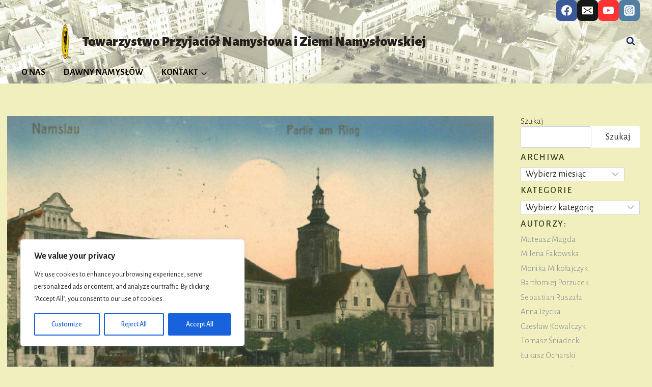

--- FILE ---
content_type: text/html; charset=UTF-8
request_url: https://namyslow.org.pl/architektura-wykusz/
body_size: 36949
content:
<!doctype html>
<html lang="pl-PL" class="no-js" itemtype="https://schema.org/Blog" itemscope>
<head>
	<meta charset="UTF-8">
	<meta name="viewport" content="width=device-width, initial-scale=1, minimum-scale=1">
			    <!-- PVC Template -->
    <script type="text/template" id="pvc-stats-view-template">
    <i class="pvc-stats-icon medium" aria-hidden="true"><svg xmlns="http://www.w3.org/2000/svg" version="1.0" viewBox="0 0 502 315" preserveAspectRatio="xMidYMid meet"><g transform="translate(0,332) scale(0.1,-0.1)" fill="" stroke="none"><path d="M2394 3279 l-29 -30 -3 -207 c-2 -182 0 -211 15 -242 39 -76 157 -76 196 0 15 31 17 60 15 243 l-3 209 -33 29 c-26 23 -41 29 -80 29 -41 0 -53 -5 -78 -31z"/><path d="M3085 3251 c-45 -19 -58 -50 -96 -229 -47 -217 -49 -260 -13 -295 52 -53 146 -42 177 20 16 31 87 366 87 410 0 70 -86 122 -155 94z"/><path d="M1751 3234 c-13 -9 -29 -31 -37 -50 -12 -29 -10 -49 21 -204 19 -94 39 -189 45 -210 14 -50 54 -80 110 -80 34 0 48 6 76 34 21 21 34 44 34 59 0 14 -18 113 -40 219 -37 178 -43 195 -70 221 -36 32 -101 37 -139 11z"/><path d="M1163 3073 c-36 -7 -73 -59 -73 -102 0 -56 133 -378 171 -413 34 -32 83 -37 129 -13 70 36 67 87 -16 290 -86 209 -89 214 -129 231 -35 14 -42 15 -82 7z"/><path d="M3689 3066 c-15 -9 -33 -30 -42 -48 -48 -103 -147 -355 -147 -375 0 -98 131 -148 192 -74 13 15 57 108 97 206 80 196 84 226 37 273 -30 30 -99 39 -137 18z"/><path d="M583 2784 c-38 -19 -67 -74 -58 -113 9 -42 211 -354 242 -373 16 -10 45 -18 66 -18 51 0 107 52 107 100 0 39 -1 41 -124 234 -80 126 -108 162 -133 173 -41 17 -61 16 -100 -3z"/><path d="M4250 2784 c-14 -9 -74 -91 -133 -183 -95 -150 -107 -173 -107 -213 0 -55 33 -94 87 -104 67 -13 90 8 211 198 130 202 137 225 78 284 -27 27 -42 34 -72 34 -22 0 -50 -8 -64 -16z"/><path d="M2275 2693 c-553 -48 -1095 -270 -1585 -649 -135 -104 -459 -423 -483 -476 -23 -49 -22 -139 2 -186 73 -142 361 -457 571 -626 285 -228 642 -407 990 -497 242 -63 336 -73 660 -74 310 0 370 5 595 52 535 111 1045 392 1455 803 122 121 250 273 275 326 19 41 19 137 0 174 -41 79 -309 363 -465 492 -447 370 -946 591 -1479 653 -113 14 -422 18 -536 8z m395 -428 c171 -34 330 -124 456 -258 112 -119 167 -219 211 -378 27 -96 24 -300 -5 -401 -72 -255 -236 -447 -474 -557 -132 -62 -201 -76 -368 -76 -167 0 -236 14 -368 76 -213 98 -373 271 -451 485 -162 444 86 934 547 1084 153 49 292 57 452 25z m909 -232 c222 -123 408 -262 593 -441 76 -74 138 -139 138 -144 0 -16 -233 -242 -330 -319 -155 -123 -309 -223 -461 -299 l-81 -41 32 46 c18 26 49 83 70 128 143 306 141 649 -6 957 -25 52 -61 116 -79 142 l-34 47 45 -20 c26 -10 76 -36 113 -56z m-2057 25 c-40 -58 -105 -190 -130 -263 -110 -324 -59 -707 132 -981 25 -35 42 -64 37 -64 -19 0 -241 119 -326 174 -188 122 -406 314 -532 468 l-58 71 108 103 c185 178 428 349 672 473 66 33 121 60 123 61 2 0 -10 -19 -26 -42z"/><path d="M2375 1950 c-198 -44 -350 -190 -395 -379 -18 -76 -8 -221 19 -290 114 -284 457 -406 731 -260 98 52 188 154 231 260 27 69 37 214 19 290 -38 163 -166 304 -326 360 -67 23 -215 33 -279 19z"/></g></svg></i>
	 <%= total_view %> wszystkich odwiedzin	<% if ( today_view > 0 ) { %>
		<span class="views_today">,  <%= today_view %> dzisiaj odwiedzin</span>
	<% } %>
	</span>
	</script>
		    <meta name='robots' content='index, follow, max-image-preview:large, max-snippet:-1, max-video-preview:-1' />
	<style>img:is([sizes="auto" i], [sizes^="auto," i]) { contain-intrinsic-size: 3000px 1500px }</style>
	
	<!-- This site is optimized with the Yoast SEO plugin v26.7 - https://yoast.com/wordpress/plugins/seo/ -->
	<title>ONA - czyli o namysłowskiej architekturze - Towarzystwo Przyjaciół Namysłowa i Ziemi Namysłowskiej</title>
	<meta name="description" content="Wykusz to wystający poza lico ściany element konstrukcyjny poszerzający wnętrze budynku. Rozwiązanie pochodzi z Bliskiego Wschodu." />
	<link rel="canonical" href="https://namyslow.org.pl/architektura-wykusz/" />
	<meta property="og:locale" content="pl_PL" />
	<meta property="og:type" content="article" />
	<meta property="og:title" content="ONA - czyli o namysłowskiej architekturze - Towarzystwo Przyjaciół Namysłowa i Ziemi Namysłowskiej" />
	<meta property="og:description" content="Wykusz to wystający poza lico ściany element konstrukcyjny poszerzający wnętrze budynku. Rozwiązanie pochodzi z Bliskiego Wschodu." />
	<meta property="og:url" content="https://namyslow.org.pl/architektura-wykusz/" />
	<meta property="og:site_name" content="Towarzystwo Przyjaciół Namysłowa i Ziemi Namysłowskiej" />
	<meta property="article:publisher" content="https://www.facebook.com/TowarzystwoNamyslow?__tn__=d" />
	<meta property="article:published_time" content="2020-10-29T16:42:00+00:00" />
	<meta property="article:modified_time" content="2023-10-29T18:28:24+00:00" />
	<meta property="og:image" content="https://namyslow.org.pl/wp-content/uploads/2023/10/1916-Rynek-1.png" />
	<meta property="og:image:width" content="1200" />
	<meta property="og:image:height" content="762" />
	<meta property="og:image:type" content="image/png" />
	<meta name="author" content="Milena Fakowska" />
	<meta name="twitter:card" content="summary_large_image" />
	<meta name="twitter:label1" content="Napisane przez" />
	<meta name="twitter:data1" content="Milena Fakowska" />
	<meta name="twitter:label2" content="Szacowany czas czytania" />
	<meta name="twitter:data2" content="3 minuty" />
	<script type="application/ld+json" class="yoast-schema-graph">{"@context":"https://schema.org","@graph":[{"@type":"Article","@id":"https://namyslow.org.pl/architektura-wykusz/#article","isPartOf":{"@id":"https://namyslow.org.pl/architektura-wykusz/"},"author":{"name":"Milena Fakowska","@id":"https://namyslow.org.pl/#/schema/person/290fdf25b0a9c64095a7e2f2dc487952"},"headline":"ONA &#8211; czyli o namysłowskiej architekturze","datePublished":"2020-10-29T16:42:00+00:00","dateModified":"2023-10-29T18:28:24+00:00","mainEntityOfPage":{"@id":"https://namyslow.org.pl/architektura-wykusz/"},"wordCount":233,"commentCount":0,"publisher":{"@id":"https://namyslow.org.pl/#organization"},"image":{"@id":"https://namyslow.org.pl/architektura-wykusz/#primaryimage"},"thumbnailUrl":"https://namyslow.org.pl/wp-content/uploads/2023/10/1916-Rynek-1.png","articleSection":["Architektura","Artykuł","Historia"],"inLanguage":"pl-PL","potentialAction":[{"@type":"CommentAction","name":"Comment","target":["https://namyslow.org.pl/architektura-wykusz/#respond"]}]},{"@type":"WebPage","@id":"https://namyslow.org.pl/architektura-wykusz/","url":"https://namyslow.org.pl/architektura-wykusz/","name":"ONA - czyli o namysłowskiej architekturze - Towarzystwo Przyjaciół Namysłowa i Ziemi Namysłowskiej","isPartOf":{"@id":"https://namyslow.org.pl/#website"},"primaryImageOfPage":{"@id":"https://namyslow.org.pl/architektura-wykusz/#primaryimage"},"image":{"@id":"https://namyslow.org.pl/architektura-wykusz/#primaryimage"},"thumbnailUrl":"https://namyslow.org.pl/wp-content/uploads/2023/10/1916-Rynek-1.png","datePublished":"2020-10-29T16:42:00+00:00","dateModified":"2023-10-29T18:28:24+00:00","description":"Wykusz to wystający poza lico ściany element konstrukcyjny poszerzający wnętrze budynku. Rozwiązanie pochodzi z Bliskiego Wschodu.","breadcrumb":{"@id":"https://namyslow.org.pl/architektura-wykusz/#breadcrumb"},"inLanguage":"pl-PL","potentialAction":[{"@type":"ReadAction","target":["https://namyslow.org.pl/architektura-wykusz/"]}]},{"@type":"ImageObject","inLanguage":"pl-PL","@id":"https://namyslow.org.pl/architektura-wykusz/#primaryimage","url":"https://namyslow.org.pl/wp-content/uploads/2023/10/1916-Rynek-1.png","contentUrl":"https://namyslow.org.pl/wp-content/uploads/2023/10/1916-Rynek-1.png","width":1200,"height":762},{"@type":"BreadcrumbList","@id":"https://namyslow.org.pl/architektura-wykusz/#breadcrumb","itemListElement":[{"@type":"ListItem","position":1,"name":"Strona główna","item":"https://namyslow.org.pl/"},{"@type":"ListItem","position":2,"name":"ARTYKUŁY I RELACJE","item":"https://namyslow.org.pl/artykuly-relacje/"},{"@type":"ListItem","position":3,"name":"ONA &#8211; czyli o namysłowskiej architekturze"}]},{"@type":"WebSite","@id":"https://namyslow.org.pl/#website","url":"https://namyslow.org.pl/","name":"Towarzystwo Przyjaciół Namysłowa i Ziemi Namysłowskiej","description":"","publisher":{"@id":"https://namyslow.org.pl/#organization"},"potentialAction":[{"@type":"SearchAction","target":{"@type":"EntryPoint","urlTemplate":"https://namyslow.org.pl/?s={search_term_string}"},"query-input":{"@type":"PropertyValueSpecification","valueRequired":true,"valueName":"search_term_string"}}],"inLanguage":"pl-PL"},{"@type":"Organization","@id":"https://namyslow.org.pl/#organization","name":"Towarzystwo Przyjaciół Namysłowa i Ziemi Namysłowskiej","url":"https://namyslow.org.pl/","logo":{"@type":"ImageObject","inLanguage":"pl-PL","@id":"https://namyslow.org.pl/#/schema/logo/image/","url":"https://namyslow.org.pl/wp-content/uploads/2023/03/TPNIZN_logo_200px.gif","contentUrl":"https://namyslow.org.pl/wp-content/uploads/2023/03/TPNIZN_logo_200px.gif","width":200,"height":200,"caption":"Towarzystwo Przyjaciół Namysłowa i Ziemi Namysłowskiej"},"image":{"@id":"https://namyslow.org.pl/#/schema/logo/image/"},"sameAs":["https://www.facebook.com/TowarzystwoNamyslow?__tn__=d"]},{"@type":"Person","@id":"https://namyslow.org.pl/#/schema/person/290fdf25b0a9c64095a7e2f2dc487952","name":"Milena Fakowska","image":{"@type":"ImageObject","inLanguage":"pl-PL","@id":"https://namyslow.org.pl/#/schema/person/image/","url":"https://secure.gravatar.com/avatar/8cd175f70d45e6b5fadde6a6cffb01e1ed701b5d71781cc350341fb1e9147a85?s=96&d=mm&r=g","contentUrl":"https://secure.gravatar.com/avatar/8cd175f70d45e6b5fadde6a6cffb01e1ed701b5d71781cc350341fb1e9147a85?s=96&d=mm&r=g","caption":"Milena Fakowska"},"url":"https://namyslow.org.pl/author/milena/"}]}</script>
	<!-- / Yoast SEO plugin. -->


<link rel='dns-prefetch' href='//static.addtoany.com' />
<link rel='dns-prefetch' href='//www.googletagmanager.com' />
<link rel='dns-prefetch' href='//pagead2.googlesyndication.com' />
<link rel="alternate" type="application/rss+xml" title="Towarzystwo Przyjaciół Namysłowa i Ziemi Namysłowskiej &raquo; Kanał z wpisami" href="https://namyslow.org.pl/feed/" />
<link rel="alternate" type="application/rss+xml" title="Towarzystwo Przyjaciół Namysłowa i Ziemi Namysłowskiej &raquo; Kanał z komentarzami" href="https://namyslow.org.pl/comments/feed/" />
			<script>document.documentElement.classList.remove( 'no-js' );</script>
			<link rel="alternate" type="application/rss+xml" title="Towarzystwo Przyjaciół Namysłowa i Ziemi Namysłowskiej &raquo; ONA &#8211; czyli o namysłowskiej architekturze Kanał z komentarzami" href="https://namyslow.org.pl/architektura-wykusz/feed/" />
		<style>
			.lazyload,
			.lazyloading {
				max-width: 100%;
			}
		</style>
		<script>
window._wpemojiSettings = {"baseUrl":"https:\/\/s.w.org\/images\/core\/emoji\/16.0.1\/72x72\/","ext":".png","svgUrl":"https:\/\/s.w.org\/images\/core\/emoji\/16.0.1\/svg\/","svgExt":".svg","source":{"concatemoji":"https:\/\/namyslow.org.pl\/wp-includes\/js\/wp-emoji-release.min.js?ver=6.8.3"}};
/*! This file is auto-generated */
!function(s,n){var o,i,e;function c(e){try{var t={supportTests:e,timestamp:(new Date).valueOf()};sessionStorage.setItem(o,JSON.stringify(t))}catch(e){}}function p(e,t,n){e.clearRect(0,0,e.canvas.width,e.canvas.height),e.fillText(t,0,0);var t=new Uint32Array(e.getImageData(0,0,e.canvas.width,e.canvas.height).data),a=(e.clearRect(0,0,e.canvas.width,e.canvas.height),e.fillText(n,0,0),new Uint32Array(e.getImageData(0,0,e.canvas.width,e.canvas.height).data));return t.every(function(e,t){return e===a[t]})}function u(e,t){e.clearRect(0,0,e.canvas.width,e.canvas.height),e.fillText(t,0,0);for(var n=e.getImageData(16,16,1,1),a=0;a<n.data.length;a++)if(0!==n.data[a])return!1;return!0}function f(e,t,n,a){switch(t){case"flag":return n(e,"\ud83c\udff3\ufe0f\u200d\u26a7\ufe0f","\ud83c\udff3\ufe0f\u200b\u26a7\ufe0f")?!1:!n(e,"\ud83c\udde8\ud83c\uddf6","\ud83c\udde8\u200b\ud83c\uddf6")&&!n(e,"\ud83c\udff4\udb40\udc67\udb40\udc62\udb40\udc65\udb40\udc6e\udb40\udc67\udb40\udc7f","\ud83c\udff4\u200b\udb40\udc67\u200b\udb40\udc62\u200b\udb40\udc65\u200b\udb40\udc6e\u200b\udb40\udc67\u200b\udb40\udc7f");case"emoji":return!a(e,"\ud83e\udedf")}return!1}function g(e,t,n,a){var r="undefined"!=typeof WorkerGlobalScope&&self instanceof WorkerGlobalScope?new OffscreenCanvas(300,150):s.createElement("canvas"),o=r.getContext("2d",{willReadFrequently:!0}),i=(o.textBaseline="top",o.font="600 32px Arial",{});return e.forEach(function(e){i[e]=t(o,e,n,a)}),i}function t(e){var t=s.createElement("script");t.src=e,t.defer=!0,s.head.appendChild(t)}"undefined"!=typeof Promise&&(o="wpEmojiSettingsSupports",i=["flag","emoji"],n.supports={everything:!0,everythingExceptFlag:!0},e=new Promise(function(e){s.addEventListener("DOMContentLoaded",e,{once:!0})}),new Promise(function(t){var n=function(){try{var e=JSON.parse(sessionStorage.getItem(o));if("object"==typeof e&&"number"==typeof e.timestamp&&(new Date).valueOf()<e.timestamp+604800&&"object"==typeof e.supportTests)return e.supportTests}catch(e){}return null}();if(!n){if("undefined"!=typeof Worker&&"undefined"!=typeof OffscreenCanvas&&"undefined"!=typeof URL&&URL.createObjectURL&&"undefined"!=typeof Blob)try{var e="postMessage("+g.toString()+"("+[JSON.stringify(i),f.toString(),p.toString(),u.toString()].join(",")+"));",a=new Blob([e],{type:"text/javascript"}),r=new Worker(URL.createObjectURL(a),{name:"wpTestEmojiSupports"});return void(r.onmessage=function(e){c(n=e.data),r.terminate(),t(n)})}catch(e){}c(n=g(i,f,p,u))}t(n)}).then(function(e){for(var t in e)n.supports[t]=e[t],n.supports.everything=n.supports.everything&&n.supports[t],"flag"!==t&&(n.supports.everythingExceptFlag=n.supports.everythingExceptFlag&&n.supports[t]);n.supports.everythingExceptFlag=n.supports.everythingExceptFlag&&!n.supports.flag,n.DOMReady=!1,n.readyCallback=function(){n.DOMReady=!0}}).then(function(){return e}).then(function(){var e;n.supports.everything||(n.readyCallback(),(e=n.source||{}).concatemoji?t(e.concatemoji):e.wpemoji&&e.twemoji&&(t(e.twemoji),t(e.wpemoji)))}))}((window,document),window._wpemojiSettings);
</script>
<style id='wp-emoji-styles-inline-css'>

	img.wp-smiley, img.emoji {
		display: inline !important;
		border: none !important;
		box-shadow: none !important;
		height: 1em !important;
		width: 1em !important;
		margin: 0 0.07em !important;
		vertical-align: -0.1em !important;
		background: none !important;
		padding: 0 !important;
	}
</style>
<link rel='stylesheet' id='wp-block-library-css' href='https://namyslow.org.pl/wp-includes/css/dist/block-library/style.min.css?ver=6.8.3' media='all' />
<style id='classic-theme-styles-inline-css'>
/*! This file is auto-generated */
.wp-block-button__link{color:#fff;background-color:#32373c;border-radius:9999px;box-shadow:none;text-decoration:none;padding:calc(.667em + 2px) calc(1.333em + 2px);font-size:1.125em}.wp-block-file__button{background:#32373c;color:#fff;text-decoration:none}
</style>
<link rel='stylesheet' id='dashicons-css' href='https://namyslow.org.pl/wp-includes/css/dashicons.min.css?ver=6.8.3' media='all' />
<link rel='stylesheet' id='htmega-block-common-style-css' href='https://namyslow.org.pl/wp-content/plugins/ht-mega-for-elementor/htmega-blocks/src/assets/css/common-style.css?ver=3.0.4' media='all' />
<link rel='stylesheet' id='slick-css' href='https://namyslow.org.pl/wp-content/plugins/ht-mega-for-elementor/assets/css/slick.min.css?ver=3.0.4' media='all' />
<link rel='stylesheet' id='htmega-block-fontawesome-css' href='https://namyslow.org.pl/wp-content/plugins/ht-mega-for-elementor/admin/assets/extensions/ht-menu/css/font-awesome.min.css?ver=3.0.4' media='all' />
<link rel='stylesheet' id='htmega-block-style-css' href='https://namyslow.org.pl/wp-content/plugins/ht-mega-for-elementor/htmega-blocks/build/style-blocks-htmega.css?ver=3.0.4' media='all' />
<style id='global-styles-inline-css'>
:root{--wp--preset--aspect-ratio--square: 1;--wp--preset--aspect-ratio--4-3: 4/3;--wp--preset--aspect-ratio--3-4: 3/4;--wp--preset--aspect-ratio--3-2: 3/2;--wp--preset--aspect-ratio--2-3: 2/3;--wp--preset--aspect-ratio--16-9: 16/9;--wp--preset--aspect-ratio--9-16: 9/16;--wp--preset--color--black: #000000;--wp--preset--color--cyan-bluish-gray: #abb8c3;--wp--preset--color--white: #ffffff;--wp--preset--color--pale-pink: #f78da7;--wp--preset--color--vivid-red: #cf2e2e;--wp--preset--color--luminous-vivid-orange: #ff6900;--wp--preset--color--luminous-vivid-amber: #fcb900;--wp--preset--color--light-green-cyan: #7bdcb5;--wp--preset--color--vivid-green-cyan: #00d084;--wp--preset--color--pale-cyan-blue: #8ed1fc;--wp--preset--color--vivid-cyan-blue: #0693e3;--wp--preset--color--vivid-purple: #9b51e0;--wp--preset--color--theme-palette-1: var(--global-palette1);--wp--preset--color--theme-palette-2: var(--global-palette2);--wp--preset--color--theme-palette-3: var(--global-palette3);--wp--preset--color--theme-palette-4: var(--global-palette4);--wp--preset--color--theme-palette-5: var(--global-palette5);--wp--preset--color--theme-palette-6: var(--global-palette6);--wp--preset--color--theme-palette-7: var(--global-palette7);--wp--preset--color--theme-palette-8: var(--global-palette8);--wp--preset--color--theme-palette-9: var(--global-palette9);--wp--preset--color--theme-palette-10: var(--global-palette10);--wp--preset--color--theme-palette-11: var(--global-palette11);--wp--preset--color--theme-palette-12: var(--global-palette12);--wp--preset--color--theme-palette-13: var(--global-palette13);--wp--preset--color--theme-palette-14: var(--global-palette14);--wp--preset--color--theme-palette-15: var(--global-palette15);--wp--preset--gradient--vivid-cyan-blue-to-vivid-purple: linear-gradient(135deg,rgba(6,147,227,1) 0%,rgb(155,81,224) 100%);--wp--preset--gradient--light-green-cyan-to-vivid-green-cyan: linear-gradient(135deg,rgb(122,220,180) 0%,rgb(0,208,130) 100%);--wp--preset--gradient--luminous-vivid-amber-to-luminous-vivid-orange: linear-gradient(135deg,rgba(252,185,0,1) 0%,rgba(255,105,0,1) 100%);--wp--preset--gradient--luminous-vivid-orange-to-vivid-red: linear-gradient(135deg,rgba(255,105,0,1) 0%,rgb(207,46,46) 100%);--wp--preset--gradient--very-light-gray-to-cyan-bluish-gray: linear-gradient(135deg,rgb(238,238,238) 0%,rgb(169,184,195) 100%);--wp--preset--gradient--cool-to-warm-spectrum: linear-gradient(135deg,rgb(74,234,220) 0%,rgb(151,120,209) 20%,rgb(207,42,186) 40%,rgb(238,44,130) 60%,rgb(251,105,98) 80%,rgb(254,248,76) 100%);--wp--preset--gradient--blush-light-purple: linear-gradient(135deg,rgb(255,206,236) 0%,rgb(152,150,240) 100%);--wp--preset--gradient--blush-bordeaux: linear-gradient(135deg,rgb(254,205,165) 0%,rgb(254,45,45) 50%,rgb(107,0,62) 100%);--wp--preset--gradient--luminous-dusk: linear-gradient(135deg,rgb(255,203,112) 0%,rgb(199,81,192) 50%,rgb(65,88,208) 100%);--wp--preset--gradient--pale-ocean: linear-gradient(135deg,rgb(255,245,203) 0%,rgb(182,227,212) 50%,rgb(51,167,181) 100%);--wp--preset--gradient--electric-grass: linear-gradient(135deg,rgb(202,248,128) 0%,rgb(113,206,126) 100%);--wp--preset--gradient--midnight: linear-gradient(135deg,rgb(2,3,129) 0%,rgb(40,116,252) 100%);--wp--preset--font-size--small: var(--global-font-size-small);--wp--preset--font-size--medium: var(--global-font-size-medium);--wp--preset--font-size--large: var(--global-font-size-large);--wp--preset--font-size--x-large: 42px;--wp--preset--font-size--larger: var(--global-font-size-larger);--wp--preset--font-size--xxlarge: var(--global-font-size-xxlarge);--wp--preset--spacing--20: 0.44rem;--wp--preset--spacing--30: 0.67rem;--wp--preset--spacing--40: 1rem;--wp--preset--spacing--50: 1.5rem;--wp--preset--spacing--60: 2.25rem;--wp--preset--spacing--70: 3.38rem;--wp--preset--spacing--80: 5.06rem;--wp--preset--shadow--natural: 6px 6px 9px rgba(0, 0, 0, 0.2);--wp--preset--shadow--deep: 12px 12px 50px rgba(0, 0, 0, 0.4);--wp--preset--shadow--sharp: 6px 6px 0px rgba(0, 0, 0, 0.2);--wp--preset--shadow--outlined: 6px 6px 0px -3px rgba(255, 255, 255, 1), 6px 6px rgba(0, 0, 0, 1);--wp--preset--shadow--crisp: 6px 6px 0px rgba(0, 0, 0, 1);}:where(.is-layout-flex){gap: 0.5em;}:where(.is-layout-grid){gap: 0.5em;}body .is-layout-flex{display: flex;}.is-layout-flex{flex-wrap: wrap;align-items: center;}.is-layout-flex > :is(*, div){margin: 0;}body .is-layout-grid{display: grid;}.is-layout-grid > :is(*, div){margin: 0;}:where(.wp-block-columns.is-layout-flex){gap: 2em;}:where(.wp-block-columns.is-layout-grid){gap: 2em;}:where(.wp-block-post-template.is-layout-flex){gap: 1.25em;}:where(.wp-block-post-template.is-layout-grid){gap: 1.25em;}.has-black-color{color: var(--wp--preset--color--black) !important;}.has-cyan-bluish-gray-color{color: var(--wp--preset--color--cyan-bluish-gray) !important;}.has-white-color{color: var(--wp--preset--color--white) !important;}.has-pale-pink-color{color: var(--wp--preset--color--pale-pink) !important;}.has-vivid-red-color{color: var(--wp--preset--color--vivid-red) !important;}.has-luminous-vivid-orange-color{color: var(--wp--preset--color--luminous-vivid-orange) !important;}.has-luminous-vivid-amber-color{color: var(--wp--preset--color--luminous-vivid-amber) !important;}.has-light-green-cyan-color{color: var(--wp--preset--color--light-green-cyan) !important;}.has-vivid-green-cyan-color{color: var(--wp--preset--color--vivid-green-cyan) !important;}.has-pale-cyan-blue-color{color: var(--wp--preset--color--pale-cyan-blue) !important;}.has-vivid-cyan-blue-color{color: var(--wp--preset--color--vivid-cyan-blue) !important;}.has-vivid-purple-color{color: var(--wp--preset--color--vivid-purple) !important;}.has-black-background-color{background-color: var(--wp--preset--color--black) !important;}.has-cyan-bluish-gray-background-color{background-color: var(--wp--preset--color--cyan-bluish-gray) !important;}.has-white-background-color{background-color: var(--wp--preset--color--white) !important;}.has-pale-pink-background-color{background-color: var(--wp--preset--color--pale-pink) !important;}.has-vivid-red-background-color{background-color: var(--wp--preset--color--vivid-red) !important;}.has-luminous-vivid-orange-background-color{background-color: var(--wp--preset--color--luminous-vivid-orange) !important;}.has-luminous-vivid-amber-background-color{background-color: var(--wp--preset--color--luminous-vivid-amber) !important;}.has-light-green-cyan-background-color{background-color: var(--wp--preset--color--light-green-cyan) !important;}.has-vivid-green-cyan-background-color{background-color: var(--wp--preset--color--vivid-green-cyan) !important;}.has-pale-cyan-blue-background-color{background-color: var(--wp--preset--color--pale-cyan-blue) !important;}.has-vivid-cyan-blue-background-color{background-color: var(--wp--preset--color--vivid-cyan-blue) !important;}.has-vivid-purple-background-color{background-color: var(--wp--preset--color--vivid-purple) !important;}.has-black-border-color{border-color: var(--wp--preset--color--black) !important;}.has-cyan-bluish-gray-border-color{border-color: var(--wp--preset--color--cyan-bluish-gray) !important;}.has-white-border-color{border-color: var(--wp--preset--color--white) !important;}.has-pale-pink-border-color{border-color: var(--wp--preset--color--pale-pink) !important;}.has-vivid-red-border-color{border-color: var(--wp--preset--color--vivid-red) !important;}.has-luminous-vivid-orange-border-color{border-color: var(--wp--preset--color--luminous-vivid-orange) !important;}.has-luminous-vivid-amber-border-color{border-color: var(--wp--preset--color--luminous-vivid-amber) !important;}.has-light-green-cyan-border-color{border-color: var(--wp--preset--color--light-green-cyan) !important;}.has-vivid-green-cyan-border-color{border-color: var(--wp--preset--color--vivid-green-cyan) !important;}.has-pale-cyan-blue-border-color{border-color: var(--wp--preset--color--pale-cyan-blue) !important;}.has-vivid-cyan-blue-border-color{border-color: var(--wp--preset--color--vivid-cyan-blue) !important;}.has-vivid-purple-border-color{border-color: var(--wp--preset--color--vivid-purple) !important;}.has-vivid-cyan-blue-to-vivid-purple-gradient-background{background: var(--wp--preset--gradient--vivid-cyan-blue-to-vivid-purple) !important;}.has-light-green-cyan-to-vivid-green-cyan-gradient-background{background: var(--wp--preset--gradient--light-green-cyan-to-vivid-green-cyan) !important;}.has-luminous-vivid-amber-to-luminous-vivid-orange-gradient-background{background: var(--wp--preset--gradient--luminous-vivid-amber-to-luminous-vivid-orange) !important;}.has-luminous-vivid-orange-to-vivid-red-gradient-background{background: var(--wp--preset--gradient--luminous-vivid-orange-to-vivid-red) !important;}.has-very-light-gray-to-cyan-bluish-gray-gradient-background{background: var(--wp--preset--gradient--very-light-gray-to-cyan-bluish-gray) !important;}.has-cool-to-warm-spectrum-gradient-background{background: var(--wp--preset--gradient--cool-to-warm-spectrum) !important;}.has-blush-light-purple-gradient-background{background: var(--wp--preset--gradient--blush-light-purple) !important;}.has-blush-bordeaux-gradient-background{background: var(--wp--preset--gradient--blush-bordeaux) !important;}.has-luminous-dusk-gradient-background{background: var(--wp--preset--gradient--luminous-dusk) !important;}.has-pale-ocean-gradient-background{background: var(--wp--preset--gradient--pale-ocean) !important;}.has-electric-grass-gradient-background{background: var(--wp--preset--gradient--electric-grass) !important;}.has-midnight-gradient-background{background: var(--wp--preset--gradient--midnight) !important;}.has-small-font-size{font-size: var(--wp--preset--font-size--small) !important;}.has-medium-font-size{font-size: var(--wp--preset--font-size--medium) !important;}.has-large-font-size{font-size: var(--wp--preset--font-size--large) !important;}.has-x-large-font-size{font-size: var(--wp--preset--font-size--x-large) !important;}
:where(.wp-block-post-template.is-layout-flex){gap: 1.25em;}:where(.wp-block-post-template.is-layout-grid){gap: 1.25em;}
:where(.wp-block-columns.is-layout-flex){gap: 2em;}:where(.wp-block-columns.is-layout-grid){gap: 2em;}
:root :where(.wp-block-pullquote){font-size: 1.5em;line-height: 1.6;}
</style>
<link rel='stylesheet' id='item-lists-style-css' href='https://namyslow.org.pl/wp-content/plugins/item-lists-for-elementor/assets/css/item-lists-element.css?ver=1' media='' />
<link rel='stylesheet' id='a3-pvc-style-css' href='https://namyslow.org.pl/wp-content/plugins/page-views-count/assets/css/style.min.css?ver=2.8.7' media='all' />
<link rel='stylesheet' id='wordpress-file-upload-style-css' href='https://namyslow.org.pl/wp-content/plugins/wp-file-upload/css/wordpress_file_upload_style.css?ver=6.8.3' media='all' />
<link rel='stylesheet' id='wordpress-file-upload-style-safe-css' href='https://namyslow.org.pl/wp-content/plugins/wp-file-upload/css/wordpress_file_upload_style_safe.css?ver=6.8.3' media='all' />
<link rel='stylesheet' id='wordpress-file-upload-adminbar-style-css' href='https://namyslow.org.pl/wp-content/plugins/wp-file-upload/css/wordpress_file_upload_adminbarstyle.css?ver=6.8.3' media='all' />
<link rel='stylesheet' id='jquery-ui-css-css' href='https://namyslow.org.pl/wp-content/plugins/wp-file-upload/vendor/jquery/jquery-ui.min.css?ver=6.8.3' media='all' />
<link rel='stylesheet' id='jquery-ui-timepicker-addon-css-css' href='https://namyslow.org.pl/wp-content/plugins/wp-file-upload/vendor/jquery/jquery-ui-timepicker-addon.min.css?ver=6.8.3' media='all' />
<link rel='stylesheet' id='htbbootstrap-css' href='https://namyslow.org.pl/wp-content/plugins/ht-mega-for-elementor/assets/css/htbbootstrap.css?ver=3.0.4' media='all' />
<link rel='stylesheet' id='font-awesome-css' href='https://namyslow.org.pl/wp-content/plugins/elementor/assets/lib/font-awesome/css/font-awesome.min.css?ver=4.7.0' media='all' />
<link rel='stylesheet' id='htmega-animation-css' href='https://namyslow.org.pl/wp-content/plugins/ht-mega-for-elementor/assets/css/animation.css?ver=3.0.4' media='all' />
<link rel='stylesheet' id='htmega-keyframes-css' href='https://namyslow.org.pl/wp-content/plugins/ht-mega-for-elementor/assets/css/htmega-keyframes.css?ver=3.0.4' media='all' />
<link rel='stylesheet' id='htmega-global-style-min-css' href='https://namyslow.org.pl/wp-content/plugins/ht-mega-for-elementor/assets/css/htmega-global-style.min.css?ver=3.0.4' media='all' />
<link rel='stylesheet' id='htbuilder-main-css' href='https://namyslow.org.pl/wp-content/plugins/ht-mega-for-elementor/assets/extensions/ht-builder/css/htbuilder.css?ver=3.0.4' media='all' />
<link rel='stylesheet' id='wcsales-main-css' href='https://namyslow.org.pl/wp-content/plugins/ht-mega-for-elementor/assets/extensions/wc-sales-notification/css/wc_notification.css?ver=3.0.4' media='all' />
<link rel='stylesheet' id='kadence-global-css' href='https://namyslow.org.pl/wp-content/themes/kadence/assets/css/global.min.css?ver=1.4.3' media='all' />
<style id='kadence-global-inline-css'>
/* Kadence Base CSS */
:root{--global-palette1:#7c8590;--global-palette2:#939824;--global-palette3:#343f1b;--global-palette4:#25201c;--global-palette5:#1f3764;--global-palette6:#234385;--global-palette7:#EDF2F7;--global-palette8:#F7FAFC;--global-palette9:#ffffff;--global-palette10:oklch(from var(--global-palette1) calc(l + 0.10 * (1 - l)) calc(c * 1.00) calc(h + 180) / 100%);--global-palette11:#13612e;--global-palette12:#1159af;--global-palette13:#b82105;--global-palette14:#f7630c;--global-palette15:#f5a524;--global-palette9rgb:255, 255, 255;--global-palette-highlight:var(--global-palette1);--global-palette-highlight-alt:var(--global-palette2);--global-palette-highlight-alt2:var(--global-palette9);--global-palette-btn-bg:var(--global-palette1);--global-palette-btn-bg-hover:var(--global-palette2);--global-palette-btn:var(--global-palette9);--global-palette-btn-hover:var(--global-palette9);--global-palette-btn-sec-bg:var(--global-palette7);--global-palette-btn-sec-bg-hover:var(--global-palette2);--global-palette-btn-sec:var(--global-palette3);--global-palette-btn-sec-hover:var(--global-palette9);--global-body-font-family:'Alegreya Sans', sans-serif;--global-heading-font-family:inherit;--global-primary-nav-font-family:inherit;--global-fallback-font:sans-serif;--global-display-fallback-font:sans-serif;--global-content-width:1400px;--global-content-wide-width:calc(1400px + 230px);--global-content-narrow-width:880px;--global-content-edge-padding:1.5rem;--global-content-boxed-padding:1.5rem;--global-calc-content-width:calc(1400px - var(--global-content-edge-padding) - var(--global-content-edge-padding) );--wp--style--global--content-size:var(--global-calc-content-width);}.wp-site-blocks{--global-vw:calc( 100vw - ( 0.5 * var(--scrollbar-offset)));}:root body.kadence-elementor-colors{--e-global-color-kadence1:var(--global-palette1);--e-global-color-kadence2:var(--global-palette2);--e-global-color-kadence3:var(--global-palette3);--e-global-color-kadence4:var(--global-palette4);--e-global-color-kadence5:var(--global-palette5);--e-global-color-kadence6:var(--global-palette6);--e-global-color-kadence7:var(--global-palette7);--e-global-color-kadence8:var(--global-palette8);--e-global-color-kadence9:var(--global-palette9);--e-global-color-kadence10:var(--global-palette10);--e-global-color-kadence11:var(--global-palette11);--e-global-color-kadence12:var(--global-palette12);--e-global-color-kadence13:var(--global-palette13);--e-global-color-kadence14:var(--global-palette14);--e-global-color-kadence15:var(--global-palette15);}body{background:#f2efbf;}body, input, select, optgroup, textarea{font-style:normal;font-weight:normal;font-size:18px;line-height:1;font-family:var(--global-body-font-family);color:var(--global-palette4);}.content-bg, body.content-style-unboxed .site{background:#f2efbf;}h1,h2,h3,h4,h5,h6{font-family:var(--global-heading-font-family);}h1{font-weight:700;font-size:32px;line-height:1.5;color:var(--global-palette3);}h2{font-weight:700;font-size:28px;line-height:1.5;color:var(--global-palette3);}h3{font-weight:700;font-size:24px;line-height:1.5;color:var(--global-palette3);}h4{font-weight:700;font-size:22px;line-height:1.5;color:var(--global-palette4);}h5{font-weight:700;font-size:20px;line-height:1.5;color:var(--global-palette4);}h6{font-weight:700;font-size:18px;line-height:1.5;color:var(--global-palette5);}.entry-hero .kadence-breadcrumbs{max-width:1400px;}.site-container, .site-header-row-layout-contained, .site-footer-row-layout-contained, .entry-hero-layout-contained, .comments-area, .alignfull > .wp-block-cover__inner-container, .alignwide > .wp-block-cover__inner-container{max-width:var(--global-content-width);}.content-width-narrow .content-container.site-container, .content-width-narrow .hero-container.site-container{max-width:var(--global-content-narrow-width);}@media all and (min-width: 1630px){.wp-site-blocks .content-container  .alignwide{margin-left:-115px;margin-right:-115px;width:unset;max-width:unset;}}@media all and (min-width: 1140px){.content-width-narrow .wp-site-blocks .content-container .alignwide{margin-left:-130px;margin-right:-130px;width:unset;max-width:unset;}}.content-style-boxed .wp-site-blocks .entry-content .alignwide{margin-left:calc( -1 * var( --global-content-boxed-padding ) );margin-right:calc( -1 * var( --global-content-boxed-padding ) );}.content-area{margin-top:4rem;margin-bottom:4rem;}@media all and (max-width: 1024px){.content-area{margin-top:3rem;margin-bottom:3rem;}}@media all and (max-width: 767px){.content-area{margin-top:2rem;margin-bottom:2rem;}}@media all and (max-width: 1024px){:root{--global-content-boxed-padding:2rem;}}@media all and (max-width: 767px){:root{--global-content-boxed-padding:1.5rem;}}.entry-content-wrap{padding:1.5rem;}@media all and (max-width: 1024px){.entry-content-wrap{padding:2rem;}}@media all and (max-width: 767px){.entry-content-wrap{padding:1.5rem;}}.entry.single-entry{box-shadow:0px 10px 10px -10px rgba(0,0,0,0.05);}.entry.loop-entry{box-shadow:0px 15px 15px -10px rgba(0,0,0,0.05);}.loop-entry .entry-content-wrap{padding:2rem;}@media all and (max-width: 1024px){.loop-entry .entry-content-wrap{padding:2rem;}}@media all and (max-width: 767px){.loop-entry .entry-content-wrap{padding:1.5rem;}}.has-sidebar:not(.has-left-sidebar) .content-container{grid-template-columns:1fr 19%;}.has-sidebar.has-left-sidebar .content-container{grid-template-columns:19% 1fr;}.primary-sidebar.widget-area .widget{margin-bottom:0.5em;font-style:normal;font-weight:300;font-size:17px;line-height:1.2;color:var(--global-palette4);}.primary-sidebar.widget-area .widget-title{font-style:normal;font-weight:500;font-size:18px;line-height:1.2;letter-spacing:0.096em;color:var(--global-palette3);}button, .button, .wp-block-button__link, input[type="button"], input[type="reset"], input[type="submit"], .fl-button, .elementor-button-wrapper .elementor-button, .wc-block-components-checkout-place-order-button, .wc-block-cart__submit{border-radius:100px;padding:15px 15px 15px 15px;box-shadow:0px 0px 0px -7px rgba(0,0,0,0);}.wp-block-button.is-style-outline .wp-block-button__link{padding:15px 15px 15px 15px;}button:hover, button:focus, button:active, .button:hover, .button:focus, .button:active, .wp-block-button__link:hover, .wp-block-button__link:focus, .wp-block-button__link:active, input[type="button"]:hover, input[type="button"]:focus, input[type="button"]:active, input[type="reset"]:hover, input[type="reset"]:focus, input[type="reset"]:active, input[type="submit"]:hover, input[type="submit"]:focus, input[type="submit"]:active, .elementor-button-wrapper .elementor-button:hover, .elementor-button-wrapper .elementor-button:focus, .elementor-button-wrapper .elementor-button:active, .wc-block-cart__submit:hover{box-shadow:0px 15px 25px -2px rgba(0,0,0,0.1);}.kb-button.kb-btn-global-outline.kb-btn-global-inherit{padding-top:calc(15px - 2px);padding-right:calc(15px - 2px);padding-bottom:calc(15px - 2px);padding-left:calc(15px - 2px);}@media all and (min-width: 1025px){.transparent-header .entry-hero .entry-hero-container-inner{padding-top:calc(0px + 80px + 1px);}}@media all and (max-width: 1024px){.mobile-transparent-header .entry-hero .entry-hero-container-inner{padding-top:80px;}}@media all and (max-width: 767px){.mobile-transparent-header .entry-hero .entry-hero-container-inner{padding-top:80px;}}#kt-scroll-up-reader, #kt-scroll-up{border-radius:27px 27px 27px 27px;bottom:30px;font-size:1.8em;padding:0.4em 0.4em 0.4em 0.4em;}#kt-scroll-up-reader.scroll-up-side-right, #kt-scroll-up.scroll-up-side-right{right:45px;}#kt-scroll-up-reader.scroll-up-side-left, #kt-scroll-up.scroll-up-side-left{left:45px;}.post-title .kadence-breadcrumbs{color:var(--global-palette4);}.post-title .kadence-breadcrumbs a:hover{color:#2acbdd;}.entry-hero.post-hero-section .entry-header{min-height:200px;}body.social-brand-colors .social-show-brand-hover .social-link-facebook:not(.ignore-brand):not(.skip):not(.ignore):hover, body.social-brand-colors .social-show-brand-until .social-link-facebook:not(:hover):not(.skip):not(.ignore), body.social-brand-colors .social-show-brand-always .social-link-facebook:not(.ignore-brand):not(.skip):not(.ignore){background:#3b5998;}body.social-brand-colors .social-show-brand-hover.social-style-outline .social-link-facebook:not(.ignore-brand):not(.skip):not(.ignore):hover, body.social-brand-colors .social-show-brand-until.social-style-outline .social-link-facebook:not(:hover):not(.skip):not(.ignore), body.social-brand-colors .social-show-brand-always.social-style-outline .social-link-facebook:not(.ignore-brand):not(.skip):not(.ignore){color:#3b5998;}body.social-brand-colors .social-show-brand-hover .social-link-email:not(.ignore-brand):not(.skip):not(.ignore):hover, body.social-brand-colors .social-show-brand-until .social-link-email:not(:hover):not(.skip):not(.ignore), body.social-brand-colors .social-show-brand-always .social-link-email:not(.ignore-brand):not(.skip):not(.ignore){background:#181818;}body.social-brand-colors .social-show-brand-hover.social-style-outline .social-link-email:not(.ignore-brand):not(.skip):not(.ignore):hover, body.social-brand-colors .social-show-brand-until.social-style-outline .social-link-email:not(:hover):not(.skip):not(.ignore), body.social-brand-colors .social-show-brand-always.social-style-outline .social-link-email:not(.ignore-brand):not(.skip):not(.ignore){color:#181818;}body.social-brand-colors .social-show-brand-hover .social-link-youtube:not(.ignore-brand):not(.skip):not(.ignore):hover, body.social-brand-colors .social-show-brand-until .social-link-youtube:not(:hover):not(.skip):not(.ignore), body.social-brand-colors .social-show-brand-always .social-link-youtube:not(.ignore-brand):not(.skip):not(.ignore){background:#FF3333;}body.social-brand-colors .social-show-brand-hover.social-style-outline .social-link-youtube:not(.ignore-brand):not(.skip):not(.ignore):hover, body.social-brand-colors .social-show-brand-until.social-style-outline .social-link-youtube:not(:hover):not(.skip):not(.ignore), body.social-brand-colors .social-show-brand-always.social-style-outline .social-link-youtube:not(.ignore-brand):not(.skip):not(.ignore){color:#FF3333;}body.social-brand-colors .social-show-brand-hover .social-link-instagram:not(.ignore-brand):not(.skip):not(.ignore):hover, body.social-brand-colors .social-show-brand-until .social-link-instagram:not(:hover):not(.skip):not(.ignore), body.social-brand-colors .social-show-brand-always .social-link-instagram:not(.ignore-brand):not(.skip):not(.ignore){background:#517fa4;}body.social-brand-colors .social-show-brand-hover.social-style-outline .social-link-instagram:not(.ignore-brand):not(.skip):not(.ignore):hover, body.social-brand-colors .social-show-brand-until.social-style-outline .social-link-instagram:not(:hover):not(.skip):not(.ignore), body.social-brand-colors .social-show-brand-always.social-style-outline .social-link-instagram:not(.ignore-brand):not(.skip):not(.ignore){color:#517fa4;}
/* Kadence Header CSS */
@media all and (max-width: 1024px){.mobile-transparent-header #masthead{position:absolute;left:0px;right:0px;z-index:100;}.kadence-scrollbar-fixer.mobile-transparent-header #masthead{right:var(--scrollbar-offset,0);}.mobile-transparent-header #masthead, .mobile-transparent-header .site-top-header-wrap .site-header-row-container-inner, .mobile-transparent-header .site-main-header-wrap .site-header-row-container-inner, .mobile-transparent-header .site-bottom-header-wrap .site-header-row-container-inner{background:transparent;}.site-header-row-tablet-layout-fullwidth, .site-header-row-tablet-layout-standard{padding:0px;}}@media all and (min-width: 1025px){.transparent-header #masthead{position:absolute;left:0px;right:0px;z-index:100;}.transparent-header.kadence-scrollbar-fixer #masthead{right:var(--scrollbar-offset,0);}.transparent-header #masthead, .transparent-header .site-top-header-wrap .site-header-row-container-inner, .transparent-header .site-main-header-wrap .site-header-row-container-inner, .transparent-header .site-bottom-header-wrap .site-header-row-container-inner{background:transparent;}}.site-branding a.brand img{max-width:68px;}.site-branding a.brand img.svg-logo-image{width:68px;}@media all and (max-width: 767px){.site-branding a.brand img{max-width:64px;}.site-branding a.brand img.svg-logo-image{width:64px;}}.site-branding{padding:0.09em 0em 0em 3.91em;}.site-branding .site-title{font-style:normal;font-weight:900;font-size:27px;line-height:1.205;color:var(--global-palette4);}.site-branding .site-title:hover{color:#3d5d87;}body.home .site-branding .site-title{color:#2d302c;}@media all and (max-width: 767px){.site-branding .site-title{font-size:16px;}}#masthead, #masthead .kadence-sticky-header.item-is-fixed:not(.item-at-start):not(.site-header-row-container):not(.site-main-header-wrap), #masthead .kadence-sticky-header.item-is-fixed:not(.item-at-start) > .site-header-row-container-inner{background-color:#b8a2a2;background-image:url('https://namyslow.org.pl/wp-content/uploads/2023/02/back_grey.jpg');background-repeat:no-repeat;background-position:46% 80%;background-size:cover;background-attachment:scroll;}.site-main-header-inner-wrap{min-height:80px;}.site-top-header-inner-wrap{min-height:0px;}.site-bottom-header-inner-wrap{min-height:1px;}.site-bottom-header-wrap .site-header-row-container-inner>.site-container{padding:0px 0px 0px 0px;}.header-navigation[class*="header-navigation-style-underline"] .header-menu-container.secondary-menu-container>ul>li>a:after{width:calc( 100% - 2em);}.secondary-navigation .secondary-menu-container > ul > li.menu-item > a{padding-left:calc(2em / 2);padding-right:calc(2em / 2);color:#120c00;background:rgba(255,255,255,0);}.secondary-navigation .primary-menu-container > ul > li.menu-item .dropdown-nav-special-toggle{right:calc(2em / 2);}.secondary-navigation .secondary-menu-container > ul li.menu-item > a{font-style:normal;font-weight:600;font-size:18px;line-height:1.2;}.secondary-navigation .secondary-menu-container > ul > li.menu-item > a:hover{color:#000000;background:rgba(220,207,144,0.64);}.header-navigation[class*="header-navigation-style-underline"] .header-menu-container.secondary-menu-container>ul>li.current-menu-ancestor>a:after{transform:scale(1, 1) translate(50%, 0);}.secondary-navigation .secondary-menu-container > ul > li.menu-item.current-menu-item > a, .secondary-navigation .secondary-menu-container > ul > li.menu-item.current-menu-ancestor > a{color:#ecd61e;}.header-navigation .header-menu-container ul ul.sub-menu, .header-navigation .header-menu-container ul ul.submenu{background:#c5b65e;box-shadow:inset 3px 4px 0px 0px rgba(0,0,0,0.1);}.header-navigation .header-menu-container ul ul li.menu-item, .header-menu-container ul.menu > li.kadence-menu-mega-enabled > ul > li.menu-item > a{border-bottom:0px dashed rgba(98,177,185,0.1);border-radius:0px 0px 0px 0px;}.header-navigation .header-menu-container ul ul li.menu-item > a{width:156px;padding-top:1.09em;padding-bottom:1.09em;color:#00040c;font-style:normal;font-size:14px;}.header-navigation .header-menu-container ul ul li.menu-item > a:hover{color:#433f11;background:#f6f1cd;border-radius:0px 0px 0px 0px;}.header-navigation .header-menu-container ul ul li.menu-item.current-menu-item > a{color:var(--global-palette9);background:var(--global-palette4);border-radius:0px 0px 0px 0px;}.mobile-toggle-open-container .menu-toggle-open, .mobile-toggle-open-container .menu-toggle-open:focus{color:var(--global-palette5);padding:0.4em 0.6em 0.4em 0.6em;font-size:14px;}.mobile-toggle-open-container .menu-toggle-open.menu-toggle-style-bordered{border:1px solid currentColor;}.mobile-toggle-open-container .menu-toggle-open .menu-toggle-icon{font-size:20px;}.mobile-toggle-open-container .menu-toggle-open:hover, .mobile-toggle-open-container .menu-toggle-open:focus-visible{color:var(--global-palette-highlight);}.mobile-navigation ul li{font-size:14px;}.mobile-navigation ul li a{padding-top:1em;padding-bottom:1em;}.mobile-navigation ul li > a, .mobile-navigation ul li.menu-item-has-children > .drawer-nav-drop-wrap{color:var(--global-palette8);}.mobile-navigation ul li.current-menu-item > a, .mobile-navigation ul li.current-menu-item.menu-item-has-children > .drawer-nav-drop-wrap{color:var(--global-palette-highlight);}.mobile-navigation ul li.menu-item-has-children .drawer-nav-drop-wrap, .mobile-navigation ul li:not(.menu-item-has-children) a{border-bottom:1px solid rgba(255,255,255,0.1);}.mobile-navigation:not(.drawer-navigation-parent-toggle-true) ul li.menu-item-has-children .drawer-nav-drop-wrap button{border-left:1px solid rgba(255,255,255,0.1);}#mobile-drawer .drawer-header .drawer-toggle{padding:0.6em 0.15em 0.6em 0.15em;font-size:24px;}.header-social-wrap .header-social-inner-wrap{font-size:1.14em;gap:0.3em;}.header-social-wrap .header-social-inner-wrap .social-button{border:2px none transparent;border-radius:8px;}.search-toggle-open-container .search-toggle-open{color:var(--global-palette5);}.search-toggle-open-container .search-toggle-open.search-toggle-style-bordered{border:1px solid currentColor;}.search-toggle-open-container .search-toggle-open .search-toggle-icon{font-size:1em;}.search-toggle-open-container .search-toggle-open:hover, .search-toggle-open-container .search-toggle-open:focus{color:var(--global-palette-highlight);}#search-drawer .drawer-inner{background:rgba(9, 12, 16, 0.97);}
/* Kadence Footer CSS */
.site-middle-footer-inner-wrap{padding-top:10px;padding-bottom:10px;grid-column-gap:30px;grid-row-gap:30px;}.site-middle-footer-inner-wrap .widget{margin-bottom:10px;}.site-middle-footer-inner-wrap .site-footer-section:not(:last-child):after{right:calc(-30px / 2);}@media all and (max-width: 767px){.site-middle-footer-inner-wrap{padding-top:2px;padding-bottom:1px;grid-column-gap:2px;grid-row-gap:2px;}.site-middle-footer-inner-wrap .widget{margin-bottom:2px;}.site-middle-footer-inner-wrap .site-footer-section:not(:last-child):after{right:calc(-2px / 2);}}.site-bottom-footer-inner-wrap{padding-top:30px;padding-bottom:30px;grid-column-gap:30px;}.site-bottom-footer-inner-wrap .widget{margin-bottom:30px;}.site-bottom-footer-inner-wrap .site-footer-section:not(:last-child):after{right:calc(-30px / 2);}
</style>
<link rel='stylesheet' id='kadence-header-css' href='https://namyslow.org.pl/wp-content/themes/kadence/assets/css/header.min.css?ver=1.4.3' media='all' />
<link rel='stylesheet' id='kadence-content-css' href='https://namyslow.org.pl/wp-content/themes/kadence/assets/css/content.min.css?ver=1.4.3' media='all' />
<link rel='stylesheet' id='kadence-comments-css' href='https://namyslow.org.pl/wp-content/themes/kadence/assets/css/comments.min.css?ver=1.4.3' media='all' />
<link rel='stylesheet' id='kadence-sidebar-css' href='https://namyslow.org.pl/wp-content/themes/kadence/assets/css/sidebar.min.css?ver=1.4.3' media='all' />
<link rel='stylesheet' id='kadence-related-posts-css' href='https://namyslow.org.pl/wp-content/themes/kadence/assets/css/related-posts.min.css?ver=1.4.3' media='all' />
<link rel='stylesheet' id='kad-splide-css' href='https://namyslow.org.pl/wp-content/themes/kadence/assets/css/kadence-splide.min.css?ver=1.4.3' media='all' />
<link rel='stylesheet' id='kadence-footer-css' href='https://namyslow.org.pl/wp-content/themes/kadence/assets/css/footer.min.css?ver=1.4.3' media='all' />
<link rel='stylesheet' id='meks-author-widget-css' href='https://namyslow.org.pl/wp-content/plugins/meks-smart-author-widget/css/style.css?ver=1.1.5' media='all' />
<link rel='stylesheet' id='font-awesome-5-all-css' href='https://namyslow.org.pl/wp-content/plugins/elementor/assets/lib/font-awesome/css/all.min.css?ver=4.11.64' media='all' />
<link rel='stylesheet' id='htmega-menu-css' href='https://namyslow.org.pl/wp-content/plugins/ht-mega-for-elementor/assets/extensions/ht-menu/css/mega-menu-style.css?ver=3.0.4' media='all' />
<style id='htmega-menu-inline-css'>

            
            
            
                .htmega-menu-container .sub-menu{
                    width: 200px;
                }
            
            
            
            
            
            
            
</style>
<link rel='stylesheet' id='a3pvc-css' href='//namyslow.org.pl/wp-content/uploads/sass/pvc.min.css?ver=1679404077' media='all' />
<link rel='stylesheet' id='addtoany-css' href='https://namyslow.org.pl/wp-content/plugins/add-to-any/addtoany.min.css?ver=1.16' media='all' />
<script id="cookie-law-info-js-extra">
var _ckyConfig = {"_ipData":[],"_assetsURL":"https:\/\/namyslow.org.pl\/wp-content\/plugins\/cookie-law-info\/lite\/frontend\/images\/","_publicURL":"https:\/\/namyslow.org.pl","_expiry":"365","_categories":[{"name":"Necessary","slug":"necessary","isNecessary":true,"ccpaDoNotSell":true,"cookies":[],"active":true,"defaultConsent":{"gdpr":true,"ccpa":true}},{"name":"Functional","slug":"functional","isNecessary":false,"ccpaDoNotSell":true,"cookies":[],"active":true,"defaultConsent":{"gdpr":false,"ccpa":false}},{"name":"Analytics","slug":"analytics","isNecessary":false,"ccpaDoNotSell":true,"cookies":[],"active":true,"defaultConsent":{"gdpr":false,"ccpa":false}},{"name":"Performance","slug":"performance","isNecessary":false,"ccpaDoNotSell":true,"cookies":[],"active":true,"defaultConsent":{"gdpr":false,"ccpa":false}},{"name":"Advertisement","slug":"advertisement","isNecessary":false,"ccpaDoNotSell":true,"cookies":[],"active":true,"defaultConsent":{"gdpr":false,"ccpa":false}}],"_activeLaw":"gdpr","_rootDomain":"","_block":"1","_showBanner":"1","_bannerConfig":{"settings":{"type":"box","preferenceCenterType":"popup","position":"bottom-left","applicableLaw":"gdpr"},"behaviours":{"reloadBannerOnAccept":false,"loadAnalyticsByDefault":false,"animations":{"onLoad":"animate","onHide":"sticky"}},"config":{"revisitConsent":{"status":true,"tag":"revisit-consent","position":"bottom-left","meta":{"url":"#"},"styles":{"background-color":"#0056A7"},"elements":{"title":{"type":"text","tag":"revisit-consent-title","status":true,"styles":{"color":"#0056a7"}}}},"preferenceCenter":{"toggle":{"status":true,"tag":"detail-category-toggle","type":"toggle","states":{"active":{"styles":{"background-color":"#1863DC"}},"inactive":{"styles":{"background-color":"#D0D5D2"}}}}},"categoryPreview":{"status":false,"toggle":{"status":true,"tag":"detail-category-preview-toggle","type":"toggle","states":{"active":{"styles":{"background-color":"#1863DC"}},"inactive":{"styles":{"background-color":"#D0D5D2"}}}}},"videoPlaceholder":{"status":true,"styles":{"background-color":"#000000","border-color":"#000000","color":"#ffffff"}},"readMore":{"status":false,"tag":"readmore-button","type":"link","meta":{"noFollow":true,"newTab":true},"styles":{"color":"#1863DC","background-color":"transparent","border-color":"transparent"}},"showMore":{"status":true,"tag":"show-desc-button","type":"button","styles":{"color":"#1863DC"}},"showLess":{"status":true,"tag":"hide-desc-button","type":"button","styles":{"color":"#1863DC"}},"alwaysActive":{"status":true,"tag":"always-active","styles":{"color":"#008000"}},"manualLinks":{"status":true,"tag":"manual-links","type":"link","styles":{"color":"#1863DC"}},"auditTable":{"status":true},"optOption":{"status":true,"toggle":{"status":true,"tag":"optout-option-toggle","type":"toggle","states":{"active":{"styles":{"background-color":"#1863dc"}},"inactive":{"styles":{"background-color":"#FFFFFF"}}}}}}},"_version":"3.3.9.1","_logConsent":"1","_tags":[{"tag":"accept-button","styles":{"color":"#FFFFFF","background-color":"#1863DC","border-color":"#1863DC"}},{"tag":"reject-button","styles":{"color":"#1863DC","background-color":"transparent","border-color":"#1863DC"}},{"tag":"settings-button","styles":{"color":"#1863DC","background-color":"transparent","border-color":"#1863DC"}},{"tag":"readmore-button","styles":{"color":"#1863DC","background-color":"transparent","border-color":"transparent"}},{"tag":"donotsell-button","styles":{"color":"#1863DC","background-color":"transparent","border-color":"transparent"}},{"tag":"show-desc-button","styles":{"color":"#1863DC"}},{"tag":"hide-desc-button","styles":{"color":"#1863DC"}},{"tag":"cky-always-active","styles":[]},{"tag":"cky-link","styles":[]},{"tag":"accept-button","styles":{"color":"#FFFFFF","background-color":"#1863DC","border-color":"#1863DC"}},{"tag":"revisit-consent","styles":{"background-color":"#0056A7"}}],"_shortCodes":[{"key":"cky_readmore","content":"<a href=\"#\" class=\"cky-policy\" aria-label=\"Cookie Policy\" target=\"_blank\" rel=\"noopener\" data-cky-tag=\"readmore-button\">Cookie Policy<\/a>","tag":"readmore-button","status":false,"attributes":{"rel":"nofollow","target":"_blank"}},{"key":"cky_show_desc","content":"<button class=\"cky-show-desc-btn\" data-cky-tag=\"show-desc-button\" aria-label=\"Show more\">Show more<\/button>","tag":"show-desc-button","status":true,"attributes":[]},{"key":"cky_hide_desc","content":"<button class=\"cky-show-desc-btn\" data-cky-tag=\"hide-desc-button\" aria-label=\"Show less\">Show less<\/button>","tag":"hide-desc-button","status":true,"attributes":[]},{"key":"cky_optout_show_desc","content":"[cky_optout_show_desc]","tag":"optout-show-desc-button","status":true,"attributes":[]},{"key":"cky_optout_hide_desc","content":"[cky_optout_hide_desc]","tag":"optout-hide-desc-button","status":true,"attributes":[]},{"key":"cky_category_toggle_label","content":"[cky_{{status}}_category_label] [cky_preference_{{category_slug}}_title]","tag":"","status":true,"attributes":[]},{"key":"cky_enable_category_label","content":"Enable","tag":"","status":true,"attributes":[]},{"key":"cky_disable_category_label","content":"Disable","tag":"","status":true,"attributes":[]},{"key":"cky_video_placeholder","content":"<div class=\"video-placeholder-normal\" data-cky-tag=\"video-placeholder\" id=\"[UNIQUEID]\"><p class=\"video-placeholder-text-normal\" data-cky-tag=\"placeholder-title\">Please accept cookies to access this content<\/p><\/div>","tag":"","status":true,"attributes":[]},{"key":"cky_enable_optout_label","content":"Enable","tag":"","status":true,"attributes":[]},{"key":"cky_disable_optout_label","content":"Disable","tag":"","status":true,"attributes":[]},{"key":"cky_optout_toggle_label","content":"[cky_{{status}}_optout_label] [cky_optout_option_title]","tag":"","status":true,"attributes":[]},{"key":"cky_optout_option_title","content":"Do Not Sell or Share My Personal Information","tag":"","status":true,"attributes":[]},{"key":"cky_optout_close_label","content":"Close","tag":"","status":true,"attributes":[]},{"key":"cky_preference_close_label","content":"Close","tag":"","status":true,"attributes":[]}],"_rtl":"","_language":"en","_providersToBlock":[]};
var _ckyStyles = {"css":".cky-overlay{background: #000000; opacity: 0.4; position: fixed; top: 0; left: 0; width: 100%; height: 100%; z-index: 99999999;}.cky-hide{display: none;}.cky-btn-revisit-wrapper{display: flex; align-items: center; justify-content: center; background: #0056a7; width: 45px; height: 45px; border-radius: 50%; position: fixed; z-index: 999999; cursor: pointer;}.cky-revisit-bottom-left{bottom: 15px; left: 15px;}.cky-revisit-bottom-right{bottom: 15px; right: 15px;}.cky-btn-revisit-wrapper .cky-btn-revisit{display: flex; align-items: center; justify-content: center; background: none; border: none; cursor: pointer; position: relative; margin: 0; padding: 0;}.cky-btn-revisit-wrapper .cky-btn-revisit img{max-width: fit-content; margin: 0; height: 30px; width: 30px;}.cky-revisit-bottom-left:hover::before{content: attr(data-tooltip); position: absolute; background: #4e4b66; color: #ffffff; left: calc(100% + 7px); font-size: 12px; line-height: 16px; width: max-content; padding: 4px 8px; border-radius: 4px;}.cky-revisit-bottom-left:hover::after{position: absolute; content: \"\"; border: 5px solid transparent; left: calc(100% + 2px); border-left-width: 0; border-right-color: #4e4b66;}.cky-revisit-bottom-right:hover::before{content: attr(data-tooltip); position: absolute; background: #4e4b66; color: #ffffff; right: calc(100% + 7px); font-size: 12px; line-height: 16px; width: max-content; padding: 4px 8px; border-radius: 4px;}.cky-revisit-bottom-right:hover::after{position: absolute; content: \"\"; border: 5px solid transparent; right: calc(100% + 2px); border-right-width: 0; border-left-color: #4e4b66;}.cky-revisit-hide{display: none;}.cky-consent-container{position: fixed; width: 440px; box-sizing: border-box; z-index: 9999999; border-radius: 6px;}.cky-consent-container .cky-consent-bar{background: #ffffff; border: 1px solid; padding: 20px 26px; box-shadow: 0 -1px 10px 0 #acabab4d; border-radius: 6px;}.cky-box-bottom-left{bottom: 40px; left: 40px;}.cky-box-bottom-right{bottom: 40px; right: 40px;}.cky-box-top-left{top: 40px; left: 40px;}.cky-box-top-right{top: 40px; right: 40px;}.cky-custom-brand-logo-wrapper .cky-custom-brand-logo{width: 100px; height: auto; margin: 0 0 12px 0;}.cky-notice .cky-title{color: #212121; font-weight: 700; font-size: 18px; line-height: 24px; margin: 0 0 12px 0;}.cky-notice-des *,.cky-preference-content-wrapper *,.cky-accordion-header-des *,.cky-gpc-wrapper .cky-gpc-desc *{font-size: 14px;}.cky-notice-des{color: #212121; font-size: 14px; line-height: 24px; font-weight: 400;}.cky-notice-des img{height: 25px; width: 25px;}.cky-consent-bar .cky-notice-des p,.cky-gpc-wrapper .cky-gpc-desc p,.cky-preference-body-wrapper .cky-preference-content-wrapper p,.cky-accordion-header-wrapper .cky-accordion-header-des p,.cky-cookie-des-table li div:last-child p{color: inherit; margin-top: 0; overflow-wrap: break-word;}.cky-notice-des P:last-child,.cky-preference-content-wrapper p:last-child,.cky-cookie-des-table li div:last-child p:last-child,.cky-gpc-wrapper .cky-gpc-desc p:last-child{margin-bottom: 0;}.cky-notice-des a.cky-policy,.cky-notice-des button.cky-policy{font-size: 14px; color: #1863dc; white-space: nowrap; cursor: pointer; background: transparent; border: 1px solid; text-decoration: underline;}.cky-notice-des button.cky-policy{padding: 0;}.cky-notice-des a.cky-policy:focus-visible,.cky-notice-des button.cky-policy:focus-visible,.cky-preference-content-wrapper .cky-show-desc-btn:focus-visible,.cky-accordion-header .cky-accordion-btn:focus-visible,.cky-preference-header .cky-btn-close:focus-visible,.cky-switch input[type=\"checkbox\"]:focus-visible,.cky-footer-wrapper a:focus-visible,.cky-btn:focus-visible{outline: 2px solid #1863dc; outline-offset: 2px;}.cky-btn:focus:not(:focus-visible),.cky-accordion-header .cky-accordion-btn:focus:not(:focus-visible),.cky-preference-content-wrapper .cky-show-desc-btn:focus:not(:focus-visible),.cky-btn-revisit-wrapper .cky-btn-revisit:focus:not(:focus-visible),.cky-preference-header .cky-btn-close:focus:not(:focus-visible),.cky-consent-bar .cky-banner-btn-close:focus:not(:focus-visible){outline: 0;}button.cky-show-desc-btn:not(:hover):not(:active){color: #1863dc; background: transparent;}button.cky-accordion-btn:not(:hover):not(:active),button.cky-banner-btn-close:not(:hover):not(:active),button.cky-btn-revisit:not(:hover):not(:active),button.cky-btn-close:not(:hover):not(:active){background: transparent;}.cky-consent-bar button:hover,.cky-modal.cky-modal-open button:hover,.cky-consent-bar button:focus,.cky-modal.cky-modal-open button:focus{text-decoration: none;}.cky-notice-btn-wrapper{display: flex; justify-content: flex-start; align-items: center; flex-wrap: wrap; margin-top: 16px;}.cky-notice-btn-wrapper .cky-btn{text-shadow: none; box-shadow: none;}.cky-btn{flex: auto; max-width: 100%; font-size: 14px; font-family: inherit; line-height: 24px; padding: 8px; font-weight: 500; margin: 0 8px 0 0; border-radius: 2px; cursor: pointer; text-align: center; text-transform: none; min-height: 0;}.cky-btn:hover{opacity: 0.8;}.cky-btn-customize{color: #1863dc; background: transparent; border: 2px solid #1863dc;}.cky-btn-reject{color: #1863dc; background: transparent; border: 2px solid #1863dc;}.cky-btn-accept{background: #1863dc; color: #ffffff; border: 2px solid #1863dc;}.cky-btn:last-child{margin-right: 0;}@media (max-width: 576px){.cky-box-bottom-left{bottom: 0; left: 0;}.cky-box-bottom-right{bottom: 0; right: 0;}.cky-box-top-left{top: 0; left: 0;}.cky-box-top-right{top: 0; right: 0;}}@media (max-width: 440px){.cky-box-bottom-left, .cky-box-bottom-right, .cky-box-top-left, .cky-box-top-right{width: 100%; max-width: 100%;}.cky-consent-container .cky-consent-bar{padding: 20px 0;}.cky-custom-brand-logo-wrapper, .cky-notice .cky-title, .cky-notice-des, .cky-notice-btn-wrapper{padding: 0 24px;}.cky-notice-des{max-height: 40vh; overflow-y: scroll;}.cky-notice-btn-wrapper{flex-direction: column; margin-top: 0;}.cky-btn{width: 100%; margin: 10px 0 0 0;}.cky-notice-btn-wrapper .cky-btn-customize{order: 2;}.cky-notice-btn-wrapper .cky-btn-reject{order: 3;}.cky-notice-btn-wrapper .cky-btn-accept{order: 1; margin-top: 16px;}}@media (max-width: 352px){.cky-notice .cky-title{font-size: 16px;}.cky-notice-des *{font-size: 12px;}.cky-notice-des, .cky-btn{font-size: 12px;}}.cky-modal.cky-modal-open{display: flex; visibility: visible; -webkit-transform: translate(-50%, -50%); -moz-transform: translate(-50%, -50%); -ms-transform: translate(-50%, -50%); -o-transform: translate(-50%, -50%); transform: translate(-50%, -50%); top: 50%; left: 50%; transition: all 1s ease;}.cky-modal{box-shadow: 0 32px 68px rgba(0, 0, 0, 0.3); margin: 0 auto; position: fixed; max-width: 100%; background: #ffffff; top: 50%; box-sizing: border-box; border-radius: 6px; z-index: 999999999; color: #212121; -webkit-transform: translate(-50%, 100%); -moz-transform: translate(-50%, 100%); -ms-transform: translate(-50%, 100%); -o-transform: translate(-50%, 100%); transform: translate(-50%, 100%); visibility: hidden; transition: all 0s ease;}.cky-preference-center{max-height: 79vh; overflow: hidden; width: 845px; overflow: hidden; flex: 1 1 0; display: flex; flex-direction: column; border-radius: 6px;}.cky-preference-header{display: flex; align-items: center; justify-content: space-between; padding: 22px 24px; border-bottom: 1px solid;}.cky-preference-header .cky-preference-title{font-size: 18px; font-weight: 700; line-height: 24px;}.cky-preference-header .cky-btn-close{margin: 0; cursor: pointer; vertical-align: middle; padding: 0; background: none; border: none; width: auto; height: auto; min-height: 0; line-height: 0; text-shadow: none; box-shadow: none;}.cky-preference-header .cky-btn-close img{margin: 0; height: 10px; width: 10px;}.cky-preference-body-wrapper{padding: 0 24px; flex: 1; overflow: auto; box-sizing: border-box;}.cky-preference-content-wrapper,.cky-gpc-wrapper .cky-gpc-desc{font-size: 14px; line-height: 24px; font-weight: 400; padding: 12px 0;}.cky-preference-content-wrapper{border-bottom: 1px solid;}.cky-preference-content-wrapper img{height: 25px; width: 25px;}.cky-preference-content-wrapper .cky-show-desc-btn{font-size: 14px; font-family: inherit; color: #1863dc; text-decoration: none; line-height: 24px; padding: 0; margin: 0; white-space: nowrap; cursor: pointer; background: transparent; border-color: transparent; text-transform: none; min-height: 0; text-shadow: none; box-shadow: none;}.cky-accordion-wrapper{margin-bottom: 10px;}.cky-accordion{border-bottom: 1px solid;}.cky-accordion:last-child{border-bottom: none;}.cky-accordion .cky-accordion-item{display: flex; margin-top: 10px;}.cky-accordion .cky-accordion-body{display: none;}.cky-accordion.cky-accordion-active .cky-accordion-body{display: block; padding: 0 22px; margin-bottom: 16px;}.cky-accordion-header-wrapper{cursor: pointer; width: 100%;}.cky-accordion-item .cky-accordion-header{display: flex; justify-content: space-between; align-items: center;}.cky-accordion-header .cky-accordion-btn{font-size: 16px; font-family: inherit; color: #212121; line-height: 24px; background: none; border: none; font-weight: 700; padding: 0; margin: 0; cursor: pointer; text-transform: none; min-height: 0; text-shadow: none; box-shadow: none;}.cky-accordion-header .cky-always-active{color: #008000; font-weight: 600; line-height: 24px; font-size: 14px;}.cky-accordion-header-des{font-size: 14px; line-height: 24px; margin: 10px 0 16px 0;}.cky-accordion-chevron{margin-right: 22px; position: relative; cursor: pointer;}.cky-accordion-chevron-hide{display: none;}.cky-accordion .cky-accordion-chevron i::before{content: \"\"; position: absolute; border-right: 1.4px solid; border-bottom: 1.4px solid; border-color: inherit; height: 6px; width: 6px; -webkit-transform: rotate(-45deg); -moz-transform: rotate(-45deg); -ms-transform: rotate(-45deg); -o-transform: rotate(-45deg); transform: rotate(-45deg); transition: all 0.2s ease-in-out; top: 8px;}.cky-accordion.cky-accordion-active .cky-accordion-chevron i::before{-webkit-transform: rotate(45deg); -moz-transform: rotate(45deg); -ms-transform: rotate(45deg); -o-transform: rotate(45deg); transform: rotate(45deg);}.cky-audit-table{background: #f4f4f4; border-radius: 6px;}.cky-audit-table .cky-empty-cookies-text{color: inherit; font-size: 12px; line-height: 24px; margin: 0; padding: 10px;}.cky-audit-table .cky-cookie-des-table{font-size: 12px; line-height: 24px; font-weight: normal; padding: 15px 10px; border-bottom: 1px solid; border-bottom-color: inherit; margin: 0;}.cky-audit-table .cky-cookie-des-table:last-child{border-bottom: none;}.cky-audit-table .cky-cookie-des-table li{list-style-type: none; display: flex; padding: 3px 0;}.cky-audit-table .cky-cookie-des-table li:first-child{padding-top: 0;}.cky-cookie-des-table li div:first-child{width: 100px; font-weight: 600; word-break: break-word; word-wrap: break-word;}.cky-cookie-des-table li div:last-child{flex: 1; word-break: break-word; word-wrap: break-word; margin-left: 8px;}.cky-footer-shadow{display: block; width: 100%; height: 40px; background: linear-gradient(180deg, rgba(255, 255, 255, 0) 0%, #ffffff 100%); position: absolute; bottom: calc(100% - 1px);}.cky-footer-wrapper{position: relative;}.cky-prefrence-btn-wrapper{display: flex; flex-wrap: wrap; align-items: center; justify-content: center; padding: 22px 24px; border-top: 1px solid;}.cky-prefrence-btn-wrapper .cky-btn{flex: auto; max-width: 100%; text-shadow: none; box-shadow: none;}.cky-btn-preferences{color: #1863dc; background: transparent; border: 2px solid #1863dc;}.cky-preference-header,.cky-preference-body-wrapper,.cky-preference-content-wrapper,.cky-accordion-wrapper,.cky-accordion,.cky-accordion-wrapper,.cky-footer-wrapper,.cky-prefrence-btn-wrapper{border-color: inherit;}@media (max-width: 845px){.cky-modal{max-width: calc(100% - 16px);}}@media (max-width: 576px){.cky-modal{max-width: 100%;}.cky-preference-center{max-height: 100vh;}.cky-prefrence-btn-wrapper{flex-direction: column;}.cky-accordion.cky-accordion-active .cky-accordion-body{padding-right: 0;}.cky-prefrence-btn-wrapper .cky-btn{width: 100%; margin: 10px 0 0 0;}.cky-prefrence-btn-wrapper .cky-btn-reject{order: 3;}.cky-prefrence-btn-wrapper .cky-btn-accept{order: 1; margin-top: 0;}.cky-prefrence-btn-wrapper .cky-btn-preferences{order: 2;}}@media (max-width: 425px){.cky-accordion-chevron{margin-right: 15px;}.cky-notice-btn-wrapper{margin-top: 0;}.cky-accordion.cky-accordion-active .cky-accordion-body{padding: 0 15px;}}@media (max-width: 352px){.cky-preference-header .cky-preference-title{font-size: 16px;}.cky-preference-header{padding: 16px 24px;}.cky-preference-content-wrapper *, .cky-accordion-header-des *{font-size: 12px;}.cky-preference-content-wrapper, .cky-preference-content-wrapper .cky-show-more, .cky-accordion-header .cky-always-active, .cky-accordion-header-des, .cky-preference-content-wrapper .cky-show-desc-btn, .cky-notice-des a.cky-policy{font-size: 12px;}.cky-accordion-header .cky-accordion-btn{font-size: 14px;}}.cky-switch{display: flex;}.cky-switch input[type=\"checkbox\"]{position: relative; width: 44px; height: 24px; margin: 0; background: #d0d5d2; -webkit-appearance: none; border-radius: 50px; cursor: pointer; outline: 0; border: none; top: 0;}.cky-switch input[type=\"checkbox\"]:checked{background: #1863dc;}.cky-switch input[type=\"checkbox\"]:before{position: absolute; content: \"\"; height: 20px; width: 20px; left: 2px; bottom: 2px; border-radius: 50%; background-color: white; -webkit-transition: 0.4s; transition: 0.4s; margin: 0;}.cky-switch input[type=\"checkbox\"]:after{display: none;}.cky-switch input[type=\"checkbox\"]:checked:before{-webkit-transform: translateX(20px); -ms-transform: translateX(20px); transform: translateX(20px);}@media (max-width: 425px){.cky-switch input[type=\"checkbox\"]{width: 38px; height: 21px;}.cky-switch input[type=\"checkbox\"]:before{height: 17px; width: 17px;}.cky-switch input[type=\"checkbox\"]:checked:before{-webkit-transform: translateX(17px); -ms-transform: translateX(17px); transform: translateX(17px);}}.cky-consent-bar .cky-banner-btn-close{position: absolute; right: 9px; top: 5px; background: none; border: none; cursor: pointer; padding: 0; margin: 0; min-height: 0; line-height: 0; height: auto; width: auto; text-shadow: none; box-shadow: none;}.cky-consent-bar .cky-banner-btn-close img{height: 9px; width: 9px; margin: 0;}.cky-notice-group{font-size: 14px; line-height: 24px; font-weight: 400; color: #212121;}.cky-notice-btn-wrapper .cky-btn-do-not-sell{font-size: 14px; line-height: 24px; padding: 6px 0; margin: 0; font-weight: 500; background: none; border-radius: 2px; border: none; cursor: pointer; text-align: left; color: #1863dc; background: transparent; border-color: transparent; box-shadow: none; text-shadow: none;}.cky-consent-bar .cky-banner-btn-close:focus-visible,.cky-notice-btn-wrapper .cky-btn-do-not-sell:focus-visible,.cky-opt-out-btn-wrapper .cky-btn:focus-visible,.cky-opt-out-checkbox-wrapper input[type=\"checkbox\"].cky-opt-out-checkbox:focus-visible{outline: 2px solid #1863dc; outline-offset: 2px;}@media (max-width: 440px){.cky-consent-container{width: 100%;}}@media (max-width: 352px){.cky-notice-des a.cky-policy, .cky-notice-btn-wrapper .cky-btn-do-not-sell{font-size: 12px;}}.cky-opt-out-wrapper{padding: 12px 0;}.cky-opt-out-wrapper .cky-opt-out-checkbox-wrapper{display: flex; align-items: center;}.cky-opt-out-checkbox-wrapper .cky-opt-out-checkbox-label{font-size: 16px; font-weight: 700; line-height: 24px; margin: 0 0 0 12px; cursor: pointer;}.cky-opt-out-checkbox-wrapper input[type=\"checkbox\"].cky-opt-out-checkbox{background-color: #ffffff; border: 1px solid black; width: 20px; height: 18.5px; margin: 0; -webkit-appearance: none; position: relative; display: flex; align-items: center; justify-content: center; border-radius: 2px; cursor: pointer;}.cky-opt-out-checkbox-wrapper input[type=\"checkbox\"].cky-opt-out-checkbox:checked{background-color: #1863dc; border: none;}.cky-opt-out-checkbox-wrapper input[type=\"checkbox\"].cky-opt-out-checkbox:checked::after{left: 6px; bottom: 4px; width: 7px; height: 13px; border: solid #ffffff; border-width: 0 3px 3px 0; border-radius: 2px; -webkit-transform: rotate(45deg); -ms-transform: rotate(45deg); transform: rotate(45deg); content: \"\"; position: absolute; box-sizing: border-box;}.cky-opt-out-checkbox-wrapper.cky-disabled .cky-opt-out-checkbox-label,.cky-opt-out-checkbox-wrapper.cky-disabled input[type=\"checkbox\"].cky-opt-out-checkbox{cursor: no-drop;}.cky-gpc-wrapper{margin: 0 0 0 32px;}.cky-footer-wrapper .cky-opt-out-btn-wrapper{display: flex; flex-wrap: wrap; align-items: center; justify-content: center; padding: 22px 24px;}.cky-opt-out-btn-wrapper .cky-btn{flex: auto; max-width: 100%; text-shadow: none; box-shadow: none;}.cky-opt-out-btn-wrapper .cky-btn-cancel{border: 1px solid #dedfe0; background: transparent; color: #858585;}.cky-opt-out-btn-wrapper .cky-btn-confirm{background: #1863dc; color: #ffffff; border: 1px solid #1863dc;}@media (max-width: 352px){.cky-opt-out-checkbox-wrapper .cky-opt-out-checkbox-label{font-size: 14px;}.cky-gpc-wrapper .cky-gpc-desc, .cky-gpc-wrapper .cky-gpc-desc *{font-size: 12px;}.cky-opt-out-checkbox-wrapper input[type=\"checkbox\"].cky-opt-out-checkbox{width: 16px; height: 16px;}.cky-opt-out-checkbox-wrapper input[type=\"checkbox\"].cky-opt-out-checkbox:checked::after{left: 5px; bottom: 4px; width: 3px; height: 9px;}.cky-gpc-wrapper{margin: 0 0 0 28px;}}.video-placeholder-youtube{background-size: 100% 100%; background-position: center; background-repeat: no-repeat; background-color: #b2b0b059; position: relative; display: flex; align-items: center; justify-content: center; max-width: 100%;}.video-placeholder-text-youtube{text-align: center; align-items: center; padding: 10px 16px; background-color: #000000cc; color: #ffffff; border: 1px solid; border-radius: 2px; cursor: pointer;}.video-placeholder-normal{background-image: url(\"\/wp-content\/plugins\/cookie-law-info\/lite\/frontend\/images\/placeholder.svg\"); background-size: 80px; background-position: center; background-repeat: no-repeat; background-color: #b2b0b059; position: relative; display: flex; align-items: flex-end; justify-content: center; max-width: 100%;}.video-placeholder-text-normal{align-items: center; padding: 10px 16px; text-align: center; border: 1px solid; border-radius: 2px; cursor: pointer;}.cky-rtl{direction: rtl; text-align: right;}.cky-rtl .cky-banner-btn-close{left: 9px; right: auto;}.cky-rtl .cky-notice-btn-wrapper .cky-btn:last-child{margin-right: 8px;}.cky-rtl .cky-notice-btn-wrapper .cky-btn:first-child{margin-right: 0;}.cky-rtl .cky-notice-btn-wrapper{margin-left: 0; margin-right: 15px;}.cky-rtl .cky-prefrence-btn-wrapper .cky-btn{margin-right: 8px;}.cky-rtl .cky-prefrence-btn-wrapper .cky-btn:first-child{margin-right: 0;}.cky-rtl .cky-accordion .cky-accordion-chevron i::before{border: none; border-left: 1.4px solid; border-top: 1.4px solid; left: 12px;}.cky-rtl .cky-accordion.cky-accordion-active .cky-accordion-chevron i::before{-webkit-transform: rotate(-135deg); -moz-transform: rotate(-135deg); -ms-transform: rotate(-135deg); -o-transform: rotate(-135deg); transform: rotate(-135deg);}@media (max-width: 768px){.cky-rtl .cky-notice-btn-wrapper{margin-right: 0;}}@media (max-width: 576px){.cky-rtl .cky-notice-btn-wrapper .cky-btn:last-child{margin-right: 0;}.cky-rtl .cky-prefrence-btn-wrapper .cky-btn{margin-right: 0;}.cky-rtl .cky-accordion.cky-accordion-active .cky-accordion-body{padding: 0 22px 0 0;}}@media (max-width: 425px){.cky-rtl .cky-accordion.cky-accordion-active .cky-accordion-body{padding: 0 15px 0 0;}}.cky-rtl .cky-opt-out-btn-wrapper .cky-btn{margin-right: 12px;}.cky-rtl .cky-opt-out-btn-wrapper .cky-btn:first-child{margin-right: 0;}.cky-rtl .cky-opt-out-checkbox-wrapper .cky-opt-out-checkbox-label{margin: 0 12px 0 0;}"};
</script>
<script src="https://namyslow.org.pl/wp-content/plugins/cookie-law-info/lite/frontend/js/script.min.js?ver=3.3.9.1" id="cookie-law-info-js"></script>
<script src="https://namyslow.org.pl/wp-includes/js/jquery/jquery.min.js?ver=3.7.1" id="jquery-core-js"></script>
<script src="https://namyslow.org.pl/wp-includes/js/jquery/jquery-migrate.min.js?ver=3.4.1" id="jquery-migrate-js"></script>
<script id="addtoany-core-js-before">
window.a2a_config=window.a2a_config||{};a2a_config.callbacks=[];a2a_config.overlays=[];a2a_config.templates={};a2a_localize = {
	Share: "Share",
	Save: "Save",
	Subscribe: "Subscribe",
	Email: "Email",
	Bookmark: "Bookmark",
	ShowAll: "Show all",
	ShowLess: "Show less",
	FindServices: "Find service(s)",
	FindAnyServiceToAddTo: "Instantly find any service to add to",
	PoweredBy: "Powered by",
	ShareViaEmail: "Share via email",
	SubscribeViaEmail: "Subscribe via email",
	BookmarkInYourBrowser: "Bookmark in your browser",
	BookmarkInstructions: "Press Ctrl+D or \u2318+D to bookmark this page",
	AddToYourFavorites: "Add to your favorites",
	SendFromWebOrProgram: "Send from any email address or email program",
	EmailProgram: "Email program",
	More: "More&#8230;",
	ThanksForSharing: "Thanks for sharing!",
	ThanksForFollowing: "Thanks for following!"
};
</script>
<script defer src="https://static.addtoany.com/menu/page.js" id="addtoany-core-js"></script>
<script defer src="https://namyslow.org.pl/wp-content/plugins/add-to-any/addtoany.min.js?ver=1.1" id="addtoany-jquery-js"></script>
<script src="https://namyslow.org.pl/wp-includes/js/underscore.min.js?ver=1.13.7" id="underscore-js"></script>
<script src="https://namyslow.org.pl/wp-includes/js/backbone.min.js?ver=1.6.0" id="backbone-js"></script>
<script id="a3-pvc-backbone-js-extra">
var pvc_vars = {"rest_api_url":"https:\/\/namyslow.org.pl\/wp-json\/pvc\/v1","ajax_url":"https:\/\/namyslow.org.pl\/wp-admin\/admin-ajax.php","security":"94dde10084","ajax_load_type":"rest_api"};
</script>
<script src="https://namyslow.org.pl/wp-content/plugins/page-views-count/assets/js/pvc.backbone.min.js?ver=2.8.7" id="a3-pvc-backbone-js"></script>
<!--[if lt IE 8]>
<script src="https://namyslow.org.pl/wp-includes/js/json2.min.js?ver=2015-05-03" id="json2-js"></script>
<![endif]-->
<script src="https://namyslow.org.pl/wp-content/plugins/wp-file-upload/js/wordpress_file_upload_functions.js?ver=6.8.3" id="wordpress_file_upload_script-js"></script>
<script src="https://namyslow.org.pl/wp-includes/js/jquery/ui/core.min.js?ver=1.13.3" id="jquery-ui-core-js"></script>
<script src="https://namyslow.org.pl/wp-includes/js/jquery/ui/datepicker.min.js?ver=1.13.3" id="jquery-ui-datepicker-js"></script>
<script id="jquery-ui-datepicker-js-after">
jQuery(function(jQuery){jQuery.datepicker.setDefaults({"closeText":"Zamknij","currentText":"Dzisiaj","monthNames":["stycze\u0144","luty","marzec","kwiecie\u0144","maj","czerwiec","lipiec","sierpie\u0144","wrzesie\u0144","pa\u017adziernik","listopad","grudzie\u0144"],"monthNamesShort":["sty","lut","mar","kwi","maj","cze","lip","sie","wrz","pa\u017a","lis","gru"],"nextText":"Nast\u0119pny","prevText":"Poprzedni","dayNames":["niedziela","poniedzia\u0142ek","wtorek","\u015broda","czwartek","pi\u0105tek","sobota"],"dayNamesShort":["niedz.","pon.","wt.","\u015br.","czw.","pt.","sob."],"dayNamesMin":["N","P","W","\u015a","C","P","S"],"dateFormat":"MM d, yy","firstDay":1,"isRTL":false});});
</script>
<script src="https://namyslow.org.pl/wp-content/plugins/wp-file-upload/vendor/jquery/jquery-ui-timepicker-addon.min.js?ver=6.8.3" id="jquery-ui-timepicker-addon-js-js"></script>
<script src="https://namyslow.org.pl/wp-content/plugins/ht-mega-for-elementor/assets/extensions/ht-menu/js/htmegamenu-main.js?ver=6.8.3" id="htmegamenu-main-js"></script>

<!-- Fragment znacznika Google (gtag.js) dodany przez Site Kit -->
<!-- Fragment Google Analytics dodany przez Site Kit -->
<script src="https://www.googletagmanager.com/gtag/js?id=G-K40SG05MKC" id="google_gtagjs-js" async></script>
<script id="google_gtagjs-js-after">
window.dataLayer = window.dataLayer || [];function gtag(){dataLayer.push(arguments);}
gtag("set","linker",{"domains":["namyslow.org.pl"]});
gtag("js", new Date());
gtag("set", "developer_id.dZTNiMT", true);
gtag("config", "G-K40SG05MKC");
</script>
<link rel="https://api.w.org/" href="https://namyslow.org.pl/wp-json/" /><link rel="alternate" title="JSON" type="application/json" href="https://namyslow.org.pl/wp-json/wp/v2/posts/6624" /><link rel="EditURI" type="application/rsd+xml" title="RSD" href="https://namyslow.org.pl/xmlrpc.php?rsd" />
<meta name="generator" content="WordPress 6.8.3" />
<link rel='shortlink' href='https://namyslow.org.pl/?p=6624' />
<link rel="alternate" title="oEmbed (JSON)" type="application/json+oembed" href="https://namyslow.org.pl/wp-json/oembed/1.0/embed?url=https%3A%2F%2Fnamyslow.org.pl%2Farchitektura-wykusz%2F" />
<link rel="alternate" title="oEmbed (XML)" type="text/xml+oembed" href="https://namyslow.org.pl/wp-json/oembed/1.0/embed?url=https%3A%2F%2Fnamyslow.org.pl%2Farchitektura-wykusz%2F&#038;format=xml" />
<style id="cky-style-inline">[data-cky-tag]{visibility:hidden;}</style><meta name="generator" content="Site Kit by Google 1.170.0" />		<script>
			document.documentElement.className = document.documentElement.className.replace('no-js', 'js');
		</script>
				<style>
			.no-js img.lazyload {
				display: none;
			}

			figure.wp-block-image img.lazyloading {
				min-width: 150px;
			}

			.lazyload,
			.lazyloading {
				--smush-placeholder-width: 100px;
				--smush-placeholder-aspect-ratio: 1/1;
				width: var(--smush-image-width, var(--smush-placeholder-width)) !important;
				aspect-ratio: var(--smush-image-aspect-ratio, var(--smush-placeholder-aspect-ratio)) !important;
			}

						.lazyload, .lazyloading {
				opacity: 0;
			}

			.lazyloaded {
				opacity: 1;
				transition: opacity 400ms;
				transition-delay: 0ms;
			}

					</style>
		<link rel="pingback" href="https://namyslow.org.pl/xmlrpc.php">
<!-- Znaczniki meta Google AdSense dodane przez Site Kit -->
<meta name="google-adsense-platform-account" content="ca-host-pub-2644536267352236">
<meta name="google-adsense-platform-domain" content="sitekit.withgoogle.com">
<!-- Zakończ dodawanie meta znaczników Google AdSense przez Site Kit -->
<meta name="generator" content="Elementor 3.34.1; features: additional_custom_breakpoints; settings: css_print_method-external, google_font-enabled, font_display-swap">
			<style>
				.e-con.e-parent:nth-of-type(n+4):not(.e-lazyloaded):not(.e-no-lazyload),
				.e-con.e-parent:nth-of-type(n+4):not(.e-lazyloaded):not(.e-no-lazyload) * {
					background-image: none !important;
				}
				@media screen and (max-height: 1024px) {
					.e-con.e-parent:nth-of-type(n+3):not(.e-lazyloaded):not(.e-no-lazyload),
					.e-con.e-parent:nth-of-type(n+3):not(.e-lazyloaded):not(.e-no-lazyload) * {
						background-image: none !important;
					}
				}
				@media screen and (max-height: 640px) {
					.e-con.e-parent:nth-of-type(n+2):not(.e-lazyloaded):not(.e-no-lazyload),
					.e-con.e-parent:nth-of-type(n+2):not(.e-lazyloaded):not(.e-no-lazyload) * {
						background-image: none !important;
					}
				}
			</style>
			
<!-- Fragment Google AdSense dodany przez Site Kit -->
<script async src="https://pagead2.googlesyndication.com/pagead/js/adsbygoogle.js?client=ca-pub-8367932664233324&amp;host=ca-host-pub-2644536267352236" crossorigin="anonymous"></script>

<!-- Zakończ fragment Google AdSense dodany przez Site Kit -->
<link rel='stylesheet' id='kadence-fonts-gfonts-css' href='https://fonts.googleapis.com/css?family=Alegreya%20Sans:regular,700,300,500,900,600&#038;display=swap' media='all' />
<link rel="icon" href="https://namyslow.org.pl/wp-content/uploads/2023/02/cropped-327039478_1138386386874722_8721102588267340014_n-140x140.png" sizes="32x32" />
<link rel="icon" href="https://namyslow.org.pl/wp-content/uploads/2023/02/cropped-327039478_1138386386874722_8721102588267340014_n.png" sizes="192x192" />
<link rel="apple-touch-icon" href="https://namyslow.org.pl/wp-content/uploads/2023/02/cropped-327039478_1138386386874722_8721102588267340014_n.png" />
<meta name="msapplication-TileImage" content="https://namyslow.org.pl/wp-content/uploads/2023/02/cropped-327039478_1138386386874722_8721102588267340014_n.png" />
		<style id="wp-custom-css">
			

/** Start Template Kit CSS: Dance School (css/customizer.css) **/

.envato-kit-168-button-ripple:before {
    content: '';
    display: inline-block;
    position: absolute;
    top: -2px;
    left: -2px;
    bottom: -2px;
    right: -2px;
    border-radius: 100px;
    border: 1px solid #d3cbb8;
    -webkit-animation: btnIconRipple 2s cubic-bezier(.23,1,.32,1) both infinite;
    animation: btnIconRipple 2s cubic-bezier(.23,1,.32,1) both infinite;
}
@-webkit-keyframes btnIconRipple {
    0% {
        border-width: 4px;
        -webkit-transform: scale(1);
        transform: scale(1)
    }
    80% {
        border-width: 1px;
        -webkit-transform: scale(1.35);
        transform: scale(1.35)
    }
    100% {
        opacity: 0
    }
}

@keyframes btnIconRipple {
    0% {
        border-width: 4px;
        -webkit-transform: scale(1);
        transform: scale(1)
    }
    80% {
        border-width: 1px;
        -webkit-transform: scale(1.35);
        transform: scale(1.35)
    }
    100% {
        opacity: 0
    }
}

/** End Template Kit CSS: Dance School (css/customizer.css) **/

		</style>
		</head>

<body class="wp-singular post-template-default single single-post postid-6624 single-format-standard wp-custom-logo wp-embed-responsive wp-theme-kadence footer-on-bottom social-brand-colors hide-focus-outline link-style-hover-background has-sidebar content-title-style-normal content-width-normal content-style-boxed content-vertical-padding-show non-transparent-header mobile-non-transparent-header kadence-elementor-colors elementor-default elementor-kit-5">
<div id="wrapper" class="site wp-site-blocks">
			<a class="skip-link screen-reader-text scroll-ignore" href="#main">Przejdź do treści</a>
		<header id="masthead" class="site-header" role="banner" itemtype="https://schema.org/WPHeader" itemscope>
	<div id="main-header" class="site-header-wrap">
		<div class="site-header-inner-wrap">
			<div class="site-header-upper-wrap">
				<div class="site-header-upper-inner-wrap">
					<div class="site-top-header-wrap site-header-row-container site-header-focus-item site-header-row-layout-standard" data-section="kadence_customizer_header_top">
	<div class="site-header-row-container-inner">
				<div class="site-container">
			<div class="site-top-header-inner-wrap site-header-row site-header-row-has-sides site-header-row-no-center">
									<div class="site-header-top-section-left site-header-section site-header-section-left">
											</div>
																	<div class="site-header-top-section-right site-header-section site-header-section-right">
						<div class="site-header-item site-header-focus-item" data-section="kadence_customizer_header_social">
	<div class="header-social-wrap"><div class="header-social-inner-wrap element-social-inner-wrap social-show-label-false social-style-filled social-show-brand-always"><a href="https://www.facebook.com/TowarzystwoNamyslow?__tn__=%2Cd" aria-label="Facebook" target="_blank" rel="noopener noreferrer"  class="social-button header-social-item social-link-facebook"><span class="kadence-svg-iconset"><svg class="kadence-svg-icon kadence-facebook-svg" fill="currentColor" version="1.1" xmlns="http://www.w3.org/2000/svg" width="32" height="32" viewBox="0 0 32 32"><title>Facebook</title><path d="M31.997 15.999c0-8.836-7.163-15.999-15.999-15.999s-15.999 7.163-15.999 15.999c0 7.985 5.851 14.604 13.499 15.804v-11.18h-4.062v-4.625h4.062v-3.525c0-4.010 2.389-6.225 6.043-6.225 1.75 0 3.581 0.313 3.581 0.313v3.937h-2.017c-1.987 0-2.607 1.233-2.607 2.498v3.001h4.437l-0.709 4.625h-3.728v11.18c7.649-1.2 13.499-7.819 13.499-15.804z"></path>
				</svg></span></a><a href="mailto:towarzystwo-namyslow@onet.pl" aria-label="Email" class="social-button header-social-item social-link-email"><span class="kadence-svg-iconset"><svg class="kadence-svg-icon kadence-email-svg" fill="currentColor" version="1.1" xmlns="http://www.w3.org/2000/svg" width="16" height="16" viewBox="0 0 16 16"><title>Adres e-mail</title><path d="M15 2h-14c-0.55 0-1 0.45-1 1v10c0 0.55 0.45 1 1 1h14c0.55 0 1-0.45 1-1v-10c0-0.55-0.45-1-1-1zM5.831 9.773l-3 2.182c-0.1 0.073-0.216 0.108-0.33 0.108-0.174 0-0.345-0.080-0.455-0.232-0.183-0.251-0.127-0.603 0.124-0.786l3-2.182c0.251-0.183 0.603-0.127 0.786 0.124s0.127 0.603-0.124 0.786zM13.955 11.831c-0.11 0.151-0.282 0.232-0.455 0.232-0.115 0-0.23-0.035-0.33-0.108l-3-2.182c-0.251-0.183-0.307-0.534-0.124-0.786s0.535-0.307 0.786-0.124l3 2.182c0.251 0.183 0.307 0.535 0.124 0.786zM13.831 4.955l-5.5 4c-0.099 0.072-0.215 0.108-0.331 0.108s-0.232-0.036-0.331-0.108l-5.5-4c-0.251-0.183-0.307-0.534-0.124-0.786s0.535-0.307 0.786-0.124l5.169 3.759 5.169-3.759c0.251-0.183 0.603-0.127 0.786 0.124s0.127 0.603-0.124 0.786z"></path>
				</svg></span></a><a href="https://www.youtube.com/@mateuszmagda9539" aria-label="YouTube" target="_blank" rel="noopener noreferrer"  class="social-button header-social-item social-link-youtube"><span class="kadence-svg-iconset"><svg class="kadence-svg-icon kadence-youtube-svg" fill="currentColor" version="1.1" xmlns="http://www.w3.org/2000/svg" width="28" height="28" viewBox="0 0 28 28"><title>YouTube</title><path d="M11.109 17.625l7.562-3.906-7.562-3.953v7.859zM14 4.156c5.891 0 9.797 0.281 9.797 0.281 0.547 0.063 1.75 0.063 2.812 1.188 0 0 0.859 0.844 1.109 2.781 0.297 2.266 0.281 4.531 0.281 4.531v2.125s0.016 2.266-0.281 4.531c-0.25 1.922-1.109 2.781-1.109 2.781-1.062 1.109-2.266 1.109-2.812 1.172 0 0-3.906 0.297-9.797 0.297v0c-7.281-0.063-9.516-0.281-9.516-0.281-0.625-0.109-2.031-0.078-3.094-1.188 0 0-0.859-0.859-1.109-2.781-0.297-2.266-0.281-4.531-0.281-4.531v-2.125s-0.016-2.266 0.281-4.531c0.25-1.937 1.109-2.781 1.109-2.781 1.062-1.125 2.266-1.125 2.812-1.188 0 0 3.906-0.281 9.797-0.281v0z"></path>
				</svg></span></a><a href="https://www.instagram.com/tpnizn_namyslow_2014/" aria-label="Instagram" target="_blank" rel="noopener noreferrer"  class="social-button header-social-item social-link-instagram"><span class="kadence-svg-iconset"><svg class="kadence-svg-icon kadence-instagram-svg" fill="currentColor" version="1.1" xmlns="http://www.w3.org/2000/svg" width="32" height="32" viewBox="0 0 32 32"><title>Instagram</title><path d="M21.138 0.242c3.767 0.007 3.914 0.038 4.65 0.144 1.52 0.219 2.795 0.825 3.837 1.821 0.584 0.562 0.987 1.112 1.349 1.848 0.442 0.899 0.659 1.75 0.758 3.016 0.021 0.271 0.031 4.592 0.031 8.916s-0.009 8.652-0.030 8.924c-0.098 1.245-0.315 2.104-0.743 2.986-0.851 1.755-2.415 3.035-4.303 3.522-0.685 0.177-1.304 0.26-2.371 0.31-0.381 0.019-4.361 0.024-8.342 0.024s-7.959-0.012-8.349-0.029c-0.921-0.044-1.639-0.136-2.288-0.303-1.876-0.485-3.469-1.784-4.303-3.515-0.436-0.904-0.642-1.731-0.751-3.045-0.031-0.373-0.039-2.296-0.039-8.87 0-2.215-0.002-3.866 0-5.121 0.006-3.764 0.037-3.915 0.144-4.652 0.219-1.518 0.825-2.795 1.825-3.833 0.549-0.569 1.105-0.975 1.811-1.326 0.915-0.456 1.756-0.668 3.106-0.781 0.374-0.031 2.298-0.038 8.878-0.038h5.13zM15.999 4.364v0c-3.159 0-3.555 0.014-4.796 0.070-1.239 0.057-2.084 0.253-2.824 0.541-0.765 0.297-1.415 0.695-2.061 1.342s-1.045 1.296-1.343 2.061c-0.288 0.74-0.485 1.586-0.541 2.824-0.056 1.241-0.070 1.638-0.070 4.798s0.014 3.556 0.070 4.797c0.057 1.239 0.253 2.084 0.541 2.824 0.297 0.765 0.695 1.415 1.342 2.061s1.296 1.046 2.061 1.343c0.74 0.288 1.586 0.484 2.825 0.541 1.241 0.056 1.638 0.070 4.798 0.070s3.556-0.014 4.797-0.070c1.239-0.057 2.085-0.253 2.826-0.541 0.765-0.297 1.413-0.696 2.060-1.343s1.045-1.296 1.343-2.061c0.286-0.74 0.482-1.586 0.541-2.824 0.056-1.241 0.070-1.637 0.070-4.797s-0.015-3.557-0.070-4.798c-0.058-1.239-0.255-2.084-0.541-2.824-0.298-0.765-0.696-1.415-1.343-2.061s-1.295-1.045-2.061-1.342c-0.742-0.288-1.588-0.484-2.827-0.541-1.241-0.056-1.636-0.070-4.796-0.070zM14.957 6.461c0.31-0 0.655 0 1.044 0 3.107 0 3.475 0.011 4.702 0.067 1.135 0.052 1.75 0.241 2.16 0.401 0.543 0.211 0.93 0.463 1.337 0.87s0.659 0.795 0.871 1.338c0.159 0.41 0.349 1.025 0.401 2.16 0.056 1.227 0.068 1.595 0.068 4.701s-0.012 3.474-0.068 4.701c-0.052 1.135-0.241 1.75-0.401 2.16-0.211 0.543-0.463 0.93-0.871 1.337s-0.794 0.659-1.337 0.87c-0.41 0.16-1.026 0.349-2.16 0.401-1.227 0.056-1.595 0.068-4.702 0.068s-3.475-0.012-4.702-0.068c-1.135-0.052-1.75-0.242-2.161-0.401-0.543-0.211-0.931-0.463-1.338-0.87s-0.659-0.794-0.871-1.337c-0.159-0.41-0.349-1.025-0.401-2.16-0.056-1.227-0.067-1.595-0.067-4.703s0.011-3.474 0.067-4.701c0.052-1.135 0.241-1.75 0.401-2.16 0.211-0.543 0.463-0.931 0.871-1.338s0.795-0.659 1.338-0.871c0.41-0.16 1.026-0.349 2.161-0.401 1.073-0.048 1.489-0.063 3.658-0.065v0.003zM16.001 10.024c-3.3 0-5.976 2.676-5.976 5.976s2.676 5.975 5.976 5.975c3.3 0 5.975-2.674 5.975-5.975s-2.675-5.976-5.975-5.976zM16.001 12.121c2.142 0 3.879 1.736 3.879 3.879s-1.737 3.879-3.879 3.879c-2.142 0-3.879-1.737-3.879-3.879s1.736-3.879 3.879-3.879zM22.212 8.393c-0.771 0-1.396 0.625-1.396 1.396s0.625 1.396 1.396 1.396 1.396-0.625 1.396-1.396c0-0.771-0.625-1.396-1.396-1.396v0.001z"></path>
				</svg></span></a></div></div></div><!-- data-section="header_social" -->
					</div>
							</div>
		</div>
	</div>
</div>
<div class="site-main-header-wrap site-header-row-container site-header-focus-item site-header-row-layout-standard" data-section="kadence_customizer_header_main">
	<div class="site-header-row-container-inner">
				<div class="site-container">
			<div class="site-main-header-inner-wrap site-header-row site-header-row-has-sides site-header-row-no-center">
									<div class="site-header-main-section-left site-header-section site-header-section-left">
						<div class="site-header-item site-header-focus-item" data-section="title_tagline">
	<div class="site-branding branding-layout-standard"><a class="brand has-logo-image" href="https://namyslow.org.pl/" rel="home"><img width="200" height="200" data-src="https://namyslow.org.pl/wp-content/uploads/2023/03/TPNIZN_logo_200px.gif" class="custom-logo lazyload" alt="Towarzystwo Przyjaciół Namysłowa i Ziemi Namysłowskiej" decoding="async" src="[data-uri]" style="--smush-placeholder-width: 200px; --smush-placeholder-aspect-ratio: 200/200;" /><div class="site-title-wrap"><p class="site-title">Towarzystwo Przyjaciół Namysłowa i Ziemi Namysłowskiej</p></div></a></div></div><!-- data-section="title_tagline" -->
					</div>
																	<div class="site-header-main-section-right site-header-section site-header-section-right">
						<div class="site-header-item site-header-focus-item" data-section="kadence_customizer_header_search">
		<div class="search-toggle-open-container">
						<button class="search-toggle-open drawer-toggle search-toggle-style-default" aria-label="Zobacz formularz wyszukiwania" aria-haspopup="dialog" aria-controls="search-drawer" data-toggle-target="#search-drawer" data-toggle-body-class="showing-popup-drawer-from-full" aria-expanded="false" data-set-focus="#search-drawer .search-field"
					>
						<span class="search-toggle-icon"><span class="kadence-svg-iconset"><svg aria-hidden="true" class="kadence-svg-icon kadence-search-svg" fill="currentColor" version="1.1" xmlns="http://www.w3.org/2000/svg" width="26" height="28" viewBox="0 0 26 28"><title>Szukaj</title><path d="M18 13c0-3.859-3.141-7-7-7s-7 3.141-7 7 3.141 7 7 7 7-3.141 7-7zM26 26c0 1.094-0.906 2-2 2-0.531 0-1.047-0.219-1.406-0.594l-5.359-5.344c-1.828 1.266-4.016 1.937-6.234 1.937-6.078 0-11-4.922-11-11s4.922-11 11-11 11 4.922 11 11c0 2.219-0.672 4.406-1.937 6.234l5.359 5.359c0.359 0.359 0.578 0.875 0.578 1.406z"></path>
				</svg></span></span>
		</button>
	</div>
	</div><!-- data-section="header_search" -->
					</div>
							</div>
		</div>
	</div>
</div>
				</div>
			</div>
			<div class="site-bottom-header-wrap site-header-row-container site-header-focus-item site-header-row-layout-contained" data-section="kadence_customizer_header_bottom">
	<div class="site-header-row-container-inner">
				<div class="site-container">
			<div class="site-bottom-header-inner-wrap site-header-row site-header-row-has-sides site-header-row-no-center">
									<div class="site-header-bottom-section-left site-header-section site-header-section-left">
						<div class="site-header-item site-header-focus-item site-header-item-main-navigation header-navigation-layout-stretch-false header-navigation-layout-fill-stretch-true" data-section="kadence_customizer_secondary_navigation">
		<nav id="secondary-navigation" class="secondary-navigation header-navigation hover-to-open nav--toggle-sub header-navigation-style-underline-fullheight header-navigation-dropdown-animation-fade-down" role="navigation" aria-label="Podrzędny">
					<div class="secondary-menu-container header-menu-container">
		<ul id="secondary-menu" class="menu"><li id="menu-item-33" class="menu-item menu-item-type-post_type menu-item-object-page menu-item-33"><a href="https://namyslow.org.pl/o-nas/">O NAS</a></li>
<li id="menu-item-1368" class="menu-item menu-item-type-post_type menu-item-object-page current_page_parent menu-item-1368"><a href="https://namyslow.org.pl/artykuly-relacje/">DAWNY NAMYSŁÓW</a></li>
<li id="menu-item-109" class="menu-item menu-item-type-post_type menu-item-object-page menu-item-has-children menu-item-109"><a href="https://namyslow.org.pl/kontakt/"><span class="nav-drop-title-wrap">KONTAKT<span class="dropdown-nav-toggle"><span class="kadence-svg-iconset svg-baseline"><svg aria-hidden="true" class="kadence-svg-icon kadence-arrow-down-svg" fill="currentColor" version="1.1" xmlns="http://www.w3.org/2000/svg" width="24" height="24" viewBox="0 0 24 24"><title>Rozwiń</title><path d="M5.293 9.707l6 6c0.391 0.391 1.024 0.391 1.414 0l6-6c0.391-0.391 0.391-1.024 0-1.414s-1.024-0.391-1.414 0l-5.293 5.293-5.293-5.293c-0.391-0.391-1.024-0.391-1.414 0s-0.391 1.024 0 1.414z"></path>
				</svg></span></span></span></a>
<ul class="sub-menu">
	<li id="menu-item-2132" class="menu-item menu-item-type-post_type menu-item-object-page menu-item-privacy-policy menu-item-2132"><a rel="privacy-policy" href="https://namyslow.org.pl/polityka-prywatnosci/">Polityka Prywatności</a></li>
</ul>
</li>
</ul>			</div>
	</nav><!-- #secondary-navigation -->
	</div><!-- data-section="secondary_navigation" -->
					</div>
																	<div class="site-header-bottom-section-right site-header-section site-header-section-right">
											</div>
							</div>
		</div>
	</div>
</div>
		</div>
	</div>
	
<div id="mobile-header" class="site-mobile-header-wrap">
	<div class="site-header-inner-wrap">
		<div class="site-header-upper-wrap">
			<div class="site-header-upper-inner-wrap">
			<div class="site-main-header-wrap site-header-focus-item site-header-row-layout-standard site-header-row-tablet-layout-default site-header-row-mobile-layout-default ">
	<div class="site-header-row-container-inner">
		<div class="site-container">
			<div class="site-main-header-inner-wrap site-header-row site-header-row-has-sides site-header-row-no-center">
									<div class="site-header-main-section-left site-header-section site-header-section-left">
						<div class="site-header-item site-header-focus-item" data-section="title_tagline">
	<div class="site-branding mobile-site-branding branding-layout-standard branding-tablet-layout-inherit branding-mobile-layout-standard"><a class="brand has-logo-image" href="https://namyslow.org.pl/" rel="home"><img width="200" height="200" data-src="https://namyslow.org.pl/wp-content/uploads/2023/03/TPNIZN_logo_200px.gif" class="custom-logo lazyload" alt="Towarzystwo Przyjaciół Namysłowa i Ziemi Namysłowskiej" decoding="async" src="[data-uri]" style="--smush-placeholder-width: 200px; --smush-placeholder-aspect-ratio: 200/200;" /><div class="site-title-wrap"><div class="site-title vs-md-false">Towarzystwo Przyjaciół Namysłowa i Ziemi Namysłowskiej</div></div></a></div></div><!-- data-section="title_tagline" -->
					</div>
																	<div class="site-header-main-section-right site-header-section site-header-section-right">
						<div class="site-header-item site-header-focus-item site-header-item-navgation-popup-toggle" data-section="kadence_customizer_mobile_trigger">
		<div class="mobile-toggle-open-container">
						<button id="mobile-toggle" class="menu-toggle-open drawer-toggle menu-toggle-style-default" aria-label="Rozwiń menu" data-toggle-target="#mobile-drawer" data-toggle-body-class="showing-popup-drawer-from-right" aria-expanded="false" data-set-focus=".menu-toggle-close"
					>
						<span class="menu-toggle-icon"><span class="kadence-svg-iconset"><svg aria-hidden="true" class="kadence-svg-icon kadence-menu-svg" fill="currentColor" version="1.1" xmlns="http://www.w3.org/2000/svg" width="24" height="24" viewBox="0 0 24 24"><title>Przełączanie menu</title><path d="M3 13h18c0.552 0 1-0.448 1-1s-0.448-1-1-1h-18c-0.552 0-1 0.448-1 1s0.448 1 1 1zM3 7h18c0.552 0 1-0.448 1-1s-0.448-1-1-1h-18c-0.552 0-1 0.448-1 1s0.448 1 1 1zM3 19h18c0.552 0 1-0.448 1-1s-0.448-1-1-1h-18c-0.552 0-1 0.448-1 1s0.448 1 1 1z"></path>
				</svg></span></span>
		</button>
	</div>
	</div><!-- data-section="mobile_trigger" -->
					</div>
							</div>
		</div>
	</div>
</div>
			</div>
		</div>
			</div>
</div>
</header><!-- #masthead -->

	<main id="inner-wrap" class="wrap kt-clear" role="main">
		<div id="primary" class="content-area">
	<div class="content-container site-container">
		<div id="main" class="site-main">
						<div class="content-wrap">
					<div class="post-thumbnail article-post-thumbnail kadence-thumbnail-position-behind alignwide kadence-thumbnail-ratio-2-3">
		<div class="post-thumbnail-inner">
			<img fetchpriority="high" width="1200" height="762" src="https://namyslow.org.pl/wp-content/uploads/2023/10/1916-Rynek-1.png" class="post-top-featured wp-post-image" alt="" decoding="async" srcset="https://namyslow.org.pl/wp-content/uploads/2023/10/1916-Rynek-1.png 1200w, https://namyslow.org.pl/wp-content/uploads/2023/10/1916-Rynek-1-300x191.png 300w, https://namyslow.org.pl/wp-content/uploads/2023/10/1916-Rynek-1-1024x650.png 1024w, https://namyslow.org.pl/wp-content/uploads/2023/10/1916-Rynek-1-768x488.png 768w" sizes="(max-width: 1200px) 100vw, 1200px" />		</div>
	</div><!-- .post-thumbnail -->
			<article id="post-6624" class="entry content-bg single-entry post-6624 post type-post status-publish format-standard has-post-thumbnail hentry category-architektura category-artykul category-historia">
	<div class="entry-content-wrap">
		<header class="entry-header post-title title-align-inherit title-tablet-align-inherit title-mobile-align-inherit">
	<nav id="kadence-breadcrumbs" aria-label="Okruszki"  class="kadence-breadcrumbs"><div class="kadence-breadcrumb-container"><span><a href="https://namyslow.org.pl/" title="Strona Główna" itemprop="url" class="kadence-bc-home kadence-bc-home-icon" ><span><span class="kadence-svg-iconset svg-baseline"><svg aria-hidden="true" class="kadence-svg-icon kadence-home-svg" fill="currentColor" version="1.1" xmlns="http://www.w3.org/2000/svg" width="24" height="24" viewBox="0 0 24 24"><title>Strona Główna</title><path d="M9.984 20.016h-4.969v-8.016h-3l9.984-9 9.984 9h-3v8.016h-4.969v-6h-4.031v6z"></path>
				</svg></span></span></a></span> <span class="bc-delimiter">/</span> <span><a href="https://namyslow.org.pl/category/architektura/" itemprop="url" ><span>Architektura</span></a></span> <span class="bc-delimiter">/</span> <span class="kadence-bread-current">ONA &#8211; czyli o namysłowskiej architekturze</span></div></nav>		<div class="entry-taxonomies">
			<span class="category-links term-links category-style-normal">
				<a href="https://namyslow.org.pl/category/architektura/" rel="tag">Architektura</a>|<a href="https://namyslow.org.pl/category/artykul/" rel="tag">Artykuł</a>|<a href="https://namyslow.org.pl/category/historia/" rel="tag">Historia</a>			</span>
		</div><!-- .entry-taxonomies -->
		<h1 class="entry-title">ONA &#8211; czyli o namysłowskiej architekturze</h1><div class="entry-meta entry-meta-divider-dot">
	<span class="posted-by"><span class="meta-label">Przez</span><span class="author vcard"><a class="url fn n" href="https://namyslow.org.pl/author/milena/">Milena Fakowska</a></span></span>					<span class="posted-on">
						<time class="entry-date published" datetime="2020-10-29T16:42:00+00:00" itemprop="datePublished">29 października, 2020</time><time class="updated" datetime="2023-10-29T18:28:24+00:00" itemprop="dateModified">29 października, 2023</time>					</span>
					</div><!-- .entry-meta -->
</header><!-- .entry-header -->

<div class="entry-content single-content">
	
<p><strong>WYKUSZ &#8211; to wystający poza lico ściany element konstrukcyjny poszerzający wnętrze budynku. Nadwieszony jest powyżej parteru na wysokości jednej lub kliku kondygnacji.</strong></p>



<p>Ta forma architektoniczna wywodzi się z architektury Bliskiego Wschodu, gdzie pełnił funkcję obronną. W Europie w czasach gotyku urządzano w nich toalety. </p>



<figure class="wp-block-gallery has-nested-images columns-default is-cropped wp-block-gallery-1 is-layout-flex wp-block-gallery-is-layout-flex">
<figure class="wp-block-image size-large"><img decoding="async" width="1024" height="705" data-id="6638" data-src="https://namyslow.org.pl/wp-content/uploads/2023/10/20230706_105324-1024x705.jpg" alt="" class="wp-image-6638 lazyload" data-srcset="https://namyslow.org.pl/wp-content/uploads/2023/10/20230706_105324-1024x705.jpg 1024w, https://namyslow.org.pl/wp-content/uploads/2023/10/20230706_105324-300x207.jpg 300w, https://namyslow.org.pl/wp-content/uploads/2023/10/20230706_105324-768x529.jpg 768w, https://namyslow.org.pl/wp-content/uploads/2023/10/20230706_105324-1536x1058.jpg 1536w, https://namyslow.org.pl/wp-content/uploads/2023/10/20230706_105324-2048x1410.jpg 2048w" data-sizes="(max-width: 1024px) 100vw, 1024px" src="[data-uri]" style="--smush-placeholder-width: 1024px; --smush-placeholder-aspect-ratio: 1024/705;" /></figure>



<figure class="wp-block-image size-large"><img decoding="async" width="925" height="1024" data-id="6639" data-src="https://namyslow.org.pl/wp-content/uploads/2023/10/20230714_112203-925x1024.jpg" alt="" class="wp-image-6639 lazyload" data-srcset="https://namyslow.org.pl/wp-content/uploads/2023/10/20230714_112203-925x1024.jpg 925w, https://namyslow.org.pl/wp-content/uploads/2023/10/20230714_112203-271x300.jpg 271w, https://namyslow.org.pl/wp-content/uploads/2023/10/20230714_112203-768x851.jpg 768w, https://namyslow.org.pl/wp-content/uploads/2023/10/20230714_112203.jpg 1264w" data-sizes="(max-width: 925px) 100vw, 925px" src="[data-uri]" style="--smush-placeholder-width: 925px; --smush-placeholder-aspect-ratio: 925/1024;" /></figure>
</figure>



<p style="font-size:15px">Po lewej: <strong>Kamienica przy ul. Marii Skłodowskie-Curie 15-17 w Łodzi.</strong> Po prawej: <strong>Fragment elewacji domu przy ul. Świętej Anny 2 w Katowicach-Nikiszowcu.</strong></p>



<p> W późniejszych czasach wykusze służyły jako kaplice domowe oraz miejsca do wypoczynku. Nowożytne konstrukcje wzbogacały reprezentacyjne pomieszczenia budynków (<a href="https://namyslow.org.pl/architektura-piano-nobile/">piano nobile</a>). Dodatkowo poprawiały też oświetlenie wnętrza.</p>



<figure class="wp-block-image size-large is-resized"><img decoding="async" width="1024" height="650" data-src="https://namyslow.org.pl/wp-content/uploads/2023/10/1916-Rynek-1024x650.png" alt="" class="wp-image-6628 lazyload" style="--smush-placeholder-width: 1024px; --smush-placeholder-aspect-ratio: 1024/650;aspect-ratio:1.5753846153846154;object-fit:cover;width:980px" data-srcset="https://namyslow.org.pl/wp-content/uploads/2023/10/1916-Rynek-1024x650.png 1024w, https://namyslow.org.pl/wp-content/uploads/2023/10/1916-Rynek-300x191.png 300w, https://namyslow.org.pl/wp-content/uploads/2023/10/1916-Rynek-768x488.png 768w, https://namyslow.org.pl/wp-content/uploads/2023/10/1916-Rynek.png 1200w" data-sizes="(max-width: 1024px) 100vw, 1024px" src="[data-uri]" /><figcaption class="wp-element-caption"><strong>W 1912 roku miała miejsce przebudowa kamienicy Rynek 10. Na jej elewacji frontowej pojawił się wówczas wykusz, w wyższej kondygnacji zwieńczony balkonem.</strong></figcaption></figure>



<p>Największą popularnością wykusz cieszył się jednak w dobie renesansu oraz w XIX wieku. Upodobali go sobie zwłaszcza budowniczowie angielskich pałaców. Forma jest jednak wykorzystywana również przez współczesnych architektów.</p>



<figure class="wp-block-image size-full is-resized"><img decoding="async" width="800" height="491" data-src="https://namyslow.org.pl/wp-content/uploads/2023/10/1925-Szpital.jpg" alt="" class="wp-image-6625 lazyload" style="--smush-placeholder-width: 800px; --smush-placeholder-aspect-ratio: 800/491;aspect-ratio:1.629327902240326;width:980px;height:auto" data-srcset="https://namyslow.org.pl/wp-content/uploads/2023/10/1925-Szpital.jpg 800w, https://namyslow.org.pl/wp-content/uploads/2023/10/1925-Szpital-300x184.jpg 300w, https://namyslow.org.pl/wp-content/uploads/2023/10/1925-Szpital-768x471.jpg 768w" data-sizes="(max-width: 800px) 100vw, 800px" src="[data-uri]" /><figcaption class="wp-element-caption"><strong>Przeszklony wykusz w szpitalu klasztornym bonifratrów w Namysłowie. Pocztówka z roku 1925.</strong></figcaption></figure>



<div class="wp-block-group is-vertical is-layout-flex wp-container-core-group-is-layout-8cf370e7 wp-block-group-is-layout-flex">
<p><strong>Źródła ilustracji:</strong> <a href="https://www.facebook.com/TowarzystwoNamyslow">Archiwum Cyfrowe TPNiZN</a>, Zasoby portalu <a href="http://www.fotopolska.eu">Fotopolska</a>.</p>



<p><strong>Literatura:</strong>  <strong>1. </strong><em>Słownik terminologiczny sztuk pięknych</em> (red. K. Kubalska-Sulkiewicz), Warszawa 2005.</p>
</div>



<figure class="wp-block-gallery has-nested-images columns-default is-cropped wp-block-gallery-2 is-layout-flex wp-block-gallery-is-layout-flex">
<figure class="wp-block-image size-large"><img decoding="async" width="608" height="1024" data-id="6630" data-src="https://namyslow.org.pl/wp-content/uploads/2023/10/Staszica_2_1541174_Fotopolska-Eu-608x1024.jpg" alt="" class="wp-image-6630 lazyload" data-srcset="https://namyslow.org.pl/wp-content/uploads/2023/10/Staszica_2_1541174_Fotopolska-Eu-608x1024.jpg 608w, https://namyslow.org.pl/wp-content/uploads/2023/10/Staszica_2_1541174_Fotopolska-Eu-178x300.jpg 178w, https://namyslow.org.pl/wp-content/uploads/2023/10/Staszica_2_1541174_Fotopolska-Eu-768x1294.jpg 768w, https://namyslow.org.pl/wp-content/uploads/2023/10/Staszica_2_1541174_Fotopolska-Eu-912x1536.jpg 912w, https://namyslow.org.pl/wp-content/uploads/2023/10/Staszica_2_1541174_Fotopolska-Eu.jpg 1009w" data-sizes="(max-width: 608px) 100vw, 608px" src="[data-uri]" style="--smush-placeholder-width: 608px; --smush-placeholder-aspect-ratio: 608/1024;" /></figure>



<figure class="wp-block-image size-large"><img decoding="async" width="723" height="1024" data-id="6631" data-src="https://namyslow.org.pl/wp-content/uploads/2023/10/ul_Staszica_Stanislawa_1964422_Fotopolska-Eu-1-723x1024.jpg" alt="" class="wp-image-6631 lazyload" data-srcset="https://namyslow.org.pl/wp-content/uploads/2023/10/ul_Staszica_Stanislawa_1964422_Fotopolska-Eu-1-723x1024.jpg 723w, https://namyslow.org.pl/wp-content/uploads/2023/10/ul_Staszica_Stanislawa_1964422_Fotopolska-Eu-1-212x300.jpg 212w, https://namyslow.org.pl/wp-content/uploads/2023/10/ul_Staszica_Stanislawa_1964422_Fotopolska-Eu-1-768x1088.jpg 768w, https://namyslow.org.pl/wp-content/uploads/2023/10/ul_Staszica_Stanislawa_1964422_Fotopolska-Eu-1-1084x1536.jpg 1084w, https://namyslow.org.pl/wp-content/uploads/2023/10/ul_Staszica_Stanislawa_1964422_Fotopolska-Eu-1.jpg 1268w" data-sizes="(max-width: 723px) 100vw, 723px" src="[data-uri]" style="--smush-placeholder-width: 723px; --smush-placeholder-aspect-ratio: 723/1024;" /></figure>
</figure>



<p class="has-text-align-center" style="font-size:15px"><strong>W kamienicy przy ul. Stanisława Staszica 2 zobaczyć można powojenną realizację wykusza. Pojawił się on po roku 1945 w miejscu pierwotnego balkonu.</strong></p>
<div class="pvc_clear"></div><p id="pvc_stats_6624" class="pvc_stats all  pvc_load_by_ajax_update" data-element-id="6624" style=""><i class="pvc-stats-icon medium" aria-hidden="true"><svg xmlns="http://www.w3.org/2000/svg" version="1.0" viewBox="0 0 502 315" preserveAspectRatio="xMidYMid meet"><g transform="translate(0,332) scale(0.1,-0.1)" fill="" stroke="none"><path d="M2394 3279 l-29 -30 -3 -207 c-2 -182 0 -211 15 -242 39 -76 157 -76 196 0 15 31 17 60 15 243 l-3 209 -33 29 c-26 23 -41 29 -80 29 -41 0 -53 -5 -78 -31z"/><path d="M3085 3251 c-45 -19 -58 -50 -96 -229 -47 -217 -49 -260 -13 -295 52 -53 146 -42 177 20 16 31 87 366 87 410 0 70 -86 122 -155 94z"/><path d="M1751 3234 c-13 -9 -29 -31 -37 -50 -12 -29 -10 -49 21 -204 19 -94 39 -189 45 -210 14 -50 54 -80 110 -80 34 0 48 6 76 34 21 21 34 44 34 59 0 14 -18 113 -40 219 -37 178 -43 195 -70 221 -36 32 -101 37 -139 11z"/><path d="M1163 3073 c-36 -7 -73 -59 -73 -102 0 -56 133 -378 171 -413 34 -32 83 -37 129 -13 70 36 67 87 -16 290 -86 209 -89 214 -129 231 -35 14 -42 15 -82 7z"/><path d="M3689 3066 c-15 -9 -33 -30 -42 -48 -48 -103 -147 -355 -147 -375 0 -98 131 -148 192 -74 13 15 57 108 97 206 80 196 84 226 37 273 -30 30 -99 39 -137 18z"/><path d="M583 2784 c-38 -19 -67 -74 -58 -113 9 -42 211 -354 242 -373 16 -10 45 -18 66 -18 51 0 107 52 107 100 0 39 -1 41 -124 234 -80 126 -108 162 -133 173 -41 17 -61 16 -100 -3z"/><path d="M4250 2784 c-14 -9 -74 -91 -133 -183 -95 -150 -107 -173 -107 -213 0 -55 33 -94 87 -104 67 -13 90 8 211 198 130 202 137 225 78 284 -27 27 -42 34 -72 34 -22 0 -50 -8 -64 -16z"/><path d="M2275 2693 c-553 -48 -1095 -270 -1585 -649 -135 -104 -459 -423 -483 -476 -23 -49 -22 -139 2 -186 73 -142 361 -457 571 -626 285 -228 642 -407 990 -497 242 -63 336 -73 660 -74 310 0 370 5 595 52 535 111 1045 392 1455 803 122 121 250 273 275 326 19 41 19 137 0 174 -41 79 -309 363 -465 492 -447 370 -946 591 -1479 653 -113 14 -422 18 -536 8z m395 -428 c171 -34 330 -124 456 -258 112 -119 167 -219 211 -378 27 -96 24 -300 -5 -401 -72 -255 -236 -447 -474 -557 -132 -62 -201 -76 -368 -76 -167 0 -236 14 -368 76 -213 98 -373 271 -451 485 -162 444 86 934 547 1084 153 49 292 57 452 25z m909 -232 c222 -123 408 -262 593 -441 76 -74 138 -139 138 -144 0 -16 -233 -242 -330 -319 -155 -123 -309 -223 -461 -299 l-81 -41 32 46 c18 26 49 83 70 128 143 306 141 649 -6 957 -25 52 -61 116 -79 142 l-34 47 45 -20 c26 -10 76 -36 113 -56z m-2057 25 c-40 -58 -105 -190 -130 -263 -110 -324 -59 -707 132 -981 25 -35 42 -64 37 -64 -19 0 -241 119 -326 174 -188 122 -406 314 -532 468 l-58 71 108 103 c185 178 428 349 672 473 66 33 121 60 123 61 2 0 -10 -19 -26 -42z"/><path d="M2375 1950 c-198 -44 -350 -190 -395 -379 -18 -76 -8 -221 19 -290 114 -284 457 -406 731 -260 98 52 188 154 231 260 27 69 37 214 19 290 -38 163 -166 304 -326 360 -67 23 -215 33 -279 19z"/></g></svg></i> <img decoding="async" width="16" height="16" alt="Loading" data-src="https://namyslow.org.pl/wp-content/plugins/page-views-count/ajax-loader-2x.gif" border=0 src="[data-uri]" class="lazyload" style="--smush-placeholder-width: 16px; --smush-placeholder-aspect-ratio: 16/16;" /></p><div class="pvc_clear"></div><div class="addtoany_share_save_container addtoany_content addtoany_content_bottom"><div class="a2a_kit a2a_kit_size_32 addtoany_list" data-a2a-url="https://namyslow.org.pl/architektura-wykusz/" data-a2a-title="ONA – czyli o namysłowskiej architekturze"><a class="a2a_button_email" href="https://www.addtoany.com/add_to/email?linkurl=https%3A%2F%2Fnamyslow.org.pl%2Farchitektura-wykusz%2F&amp;linkname=ONA%20%E2%80%93%20czyli%20o%20namys%C5%82owskiej%20architekturze" title="Email" rel="nofollow noopener" target="_blank"></a><a class="a2a_button_facebook" href="https://www.addtoany.com/add_to/facebook?linkurl=https%3A%2F%2Fnamyslow.org.pl%2Farchitektura-wykusz%2F&amp;linkname=ONA%20%E2%80%93%20czyli%20o%20namys%C5%82owskiej%20architekturze" title="Facebook" rel="nofollow noopener" target="_blank"></a><a class="a2a_button_google_gmail" href="https://www.addtoany.com/add_to/google_gmail?linkurl=https%3A%2F%2Fnamyslow.org.pl%2Farchitektura-wykusz%2F&amp;linkname=ONA%20%E2%80%93%20czyli%20o%20namys%C5%82owskiej%20architekturze" title="Gmail" rel="nofollow noopener" target="_blank"></a><a class="a2a_button_copy_link" href="https://www.addtoany.com/add_to/copy_link?linkurl=https%3A%2F%2Fnamyslow.org.pl%2Farchitektura-wykusz%2F&amp;linkname=ONA%20%E2%80%93%20czyli%20o%20namys%C5%82owskiej%20architekturze" title="Copy Link" rel="nofollow noopener" target="_blank"></a><a class="a2a_button_facebook_messenger" href="https://www.addtoany.com/add_to/facebook_messenger?linkurl=https%3A%2F%2Fnamyslow.org.pl%2Farchitektura-wykusz%2F&amp;linkname=ONA%20%E2%80%93%20czyli%20o%20namys%C5%82owskiej%20architekturze" title="Messenger" rel="nofollow noopener" target="_blank"></a><a class="a2a_button_twitter" href="https://www.addtoany.com/add_to/twitter?linkurl=https%3A%2F%2Fnamyslow.org.pl%2Farchitektura-wykusz%2F&amp;linkname=ONA%20%E2%80%93%20czyli%20o%20namys%C5%82owskiej%20architekturze" title="Twitter" rel="nofollow noopener" target="_blank"></a><a class="a2a_button_facebook_like addtoany_special_service" data-layout="button" data-href="https://namyslow.org.pl/architektura-wykusz/"></a><a class="a2a_button_twitter_tweet addtoany_special_service" data-url="https://namyslow.org.pl/architektura-wykusz/" data-text="ONA – czyli o namysłowskiej architekturze"></a></div></div></div><!-- .entry-content -->
<footer class="entry-footer">
	</footer><!-- .entry-footer -->
	</div>
</article><!-- #post-6624 -->


	<nav class="navigation post-navigation" aria-label="Wpisy">
		<h2 class="screen-reader-text">Nawigacja wpisu</h2>
		<div class="nav-links"><div class="nav-previous"><a href="https://namyslow.org.pl/architektura-blenda/" rel="prev"><div class="post-navigation-sub"><small><span class="kadence-svg-iconset svg-baseline"><svg aria-hidden="true" class="kadence-svg-icon kadence-arrow-left-alt-svg" fill="currentColor" version="1.1" xmlns="http://www.w3.org/2000/svg" width="29" height="28" viewBox="0 0 29 28"><title>Poprzedni</title><path d="M28 12.5v3c0 0.281-0.219 0.5-0.5 0.5h-19.5v3.5c0 0.203-0.109 0.375-0.297 0.453s-0.391 0.047-0.547-0.078l-6-5.469c-0.094-0.094-0.156-0.219-0.156-0.359v0c0-0.141 0.063-0.281 0.156-0.375l6-5.531c0.156-0.141 0.359-0.172 0.547-0.094 0.172 0.078 0.297 0.25 0.297 0.453v3.5h19.5c0.281 0 0.5 0.219 0.5 0.5z"></path>
				</svg></span>Poprzedni</small></div>ONA &#8211; czyli o namysłowskiej architekturze</a></div><div class="nav-next"><a href="https://namyslow.org.pl/kasata-klasztorow/" rel="next"><div class="post-navigation-sub"><small>Następny<span class="kadence-svg-iconset svg-baseline"><svg aria-hidden="true" class="kadence-svg-icon kadence-arrow-right-alt-svg" fill="currentColor" version="1.1" xmlns="http://www.w3.org/2000/svg" width="27" height="28" viewBox="0 0 27 28"><title>Kontynuuj</title><path d="M27 13.953c0 0.141-0.063 0.281-0.156 0.375l-6 5.531c-0.156 0.141-0.359 0.172-0.547 0.094-0.172-0.078-0.297-0.25-0.297-0.453v-3.5h-19.5c-0.281 0-0.5-0.219-0.5-0.5v-3c0-0.281 0.219-0.5 0.5-0.5h19.5v-3.5c0-0.203 0.109-0.375 0.297-0.453s0.391-0.047 0.547 0.078l6 5.469c0.094 0.094 0.156 0.219 0.156 0.359v0z"></path>
				</svg></span></small></div>Kasata klasztorów w Królestwie Prus</a></div></div>
	</nav>		<div class="entry-related alignfull entry-related-style-wide">
			<div class="entry-related-inner content-container site-container">
				<div class="entry-related-inner-content alignwide">
					<h2 class="entry-related-title" id="related-posts-title">Podobne wpisy</h2>					<div class="entry-related-carousel kadence-slide-init splide" aria-labelledby="related-posts-title" data-columns-xxl="2" data-columns-xl="2" data-columns-md="2" data-columns-sm="2" data-columns-xs="2" data-columns-ss="1" data-slider-anim-speed="400" data-slider-scroll="1" data-slider-dots="true" data-slider-arrows="true" data-slider-hover-pause="false" data-slider-auto="false" data-slider-speed="7000" data-slider-gutter="40" data-slider-loop="true" data-slider-next-label="Następny" data-slider-slide-label="Wpisy" data-slider-prev-label="Poprzedni">
						<div class="splide__track">
							<ul class="splide__list kadence-posts-list grid-cols grid-sm-col-2 grid-lg-col-2">
								<li class="entry-list-item carousel-item splide__slide"><article class="entry content-bg loop-entry post-3820 post type-post status-publish format-standard has-post-thumbnail hentry category-architektura category-historia category-miasto-namyslow category-relacja category-wydarzenie category-wyklad">
			<a aria-hidden="true" tabindex="-1" role="presentation" class="post-thumbnail kadence-thumbnail-ratio-2-3" aria-label="Spotkanie promujące &#8222;Atlas historyczny miast polskich. Namysłów&#8221;" href="https://namyslow.org.pl/atlas-namyslow2/">
			<div class="post-thumbnail-inner">
				<img width="768" height="290" data-src="https://namyslow.org.pl/wp-content/uploads/2023/04/Panoramy_Namyslowa_Namyslow_330863-768x290.jpg" class="attachment-medium_large size-medium_large wp-post-image lazyload" alt="Spotkanie promujące &#8222;Atlas historyczny miast polskich. Namysłów&#8221;" decoding="async" data-srcset="https://namyslow.org.pl/wp-content/uploads/2023/04/Panoramy_Namyslowa_Namyslow_330863-768x290.jpg 768w, https://namyslow.org.pl/wp-content/uploads/2023/04/Panoramy_Namyslowa_Namyslow_330863-300x113.jpg 300w, https://namyslow.org.pl/wp-content/uploads/2023/04/Panoramy_Namyslowa_Namyslow_330863-1024x387.jpg 1024w, https://namyslow.org.pl/wp-content/uploads/2023/04/Panoramy_Namyslowa_Namyslow_330863.jpg 1111w" data-sizes="(max-width: 768px) 100vw, 768px" src="[data-uri]" style="--smush-placeholder-width: 768px; --smush-placeholder-aspect-ratio: 768/290;" />			</div>
		</a><!-- .post-thumbnail -->
			<div class="entry-content-wrap">
		<header class="entry-header">

			<div class="entry-taxonomies">
			<span class="category-links term-links category-style-normal">
				<a href="https://namyslow.org.pl/category/architektura/" class="category-link-architektura" rel="tag">Architektura</a>|<a href="https://namyslow.org.pl/category/historia/" class="category-link-historia" rel="tag">Historia</a>|<a href="https://namyslow.org.pl/category/gmina-namyslow/miasto-namyslow/" class="category-link-miasto-namyslow" rel="tag">Namysłów</a>|<a href="https://namyslow.org.pl/category/relacja/" class="category-link-relacja" rel="tag">Relacja</a>|<a href="https://namyslow.org.pl/category/wydarzenie/" class="category-link-wydarzenie" rel="tag">Wydarzenie</a>|<a href="https://namyslow.org.pl/category/wydarzenie/wyklad/" class="category-link-wyklad" rel="tag">Wykład</a>			</span>
		</div><!-- .entry-taxonomies -->
		<h3 class="entry-title"><a href="https://namyslow.org.pl/atlas-namyslow2/" rel="bookmark">Spotkanie promujące &#8222;Atlas historyczny miast polskich. Namysłów&#8221;</a></h3><div class="entry-meta entry-meta-divider-dot">
	<span class="posted-by"><span class="meta-label">Przez</span><span class="author vcard"><a class="url fn n" href="https://namyslow.org.pl/author/mateusz/">Mateusz Magda</a></span></span>					<span class="posted-on">
						<time class="entry-date published" datetime="2018-04-19T20:00:00+00:00" itemprop="datePublished">19 kwietnia, 2018</time><time class="updated" datetime="2023-04-06T11:23:07+00:00" itemprop="dateModified">6 kwietnia, 2023</time>					</span>
					</div><!-- .entry-meta -->
</header><!-- .entry-header -->
	<div class="entry-summary">
		<p>We wczorajsze popołudnie razem z Namysłowskim Ośrodkiem Kultury gościliśmy w Izbie Regionalnej dwóch profesorów Uniwersytetu Wrocławskiego, współautorów &#8222;Atlasu historycznego miast polskich. Namysłów&#8221;.</p>
<div class="pvc_clear"></div>
<p id="pvc_stats_3820" class="pvc_stats all  " data-element-id="3820" style=""><i class="pvc-stats-icon medium" aria-hidden="true"><svg xmlns="http://www.w3.org/2000/svg" version="1.0" viewBox="0 0 502 315" preserveAspectRatio="xMidYMid meet"><g transform="translate(0,332) scale(0.1,-0.1)" fill="" stroke="none"><path d="M2394 3279 l-29 -30 -3 -207 c-2 -182 0 -211 15 -242 39 -76 157 -76 196 0 15 31 17 60 15 243 l-3 209 -33 29 c-26 23 -41 29 -80 29 -41 0 -53 -5 -78 -31z"/><path d="M3085 3251 c-45 -19 -58 -50 -96 -229 -47 -217 -49 -260 -13 -295 52 -53 146 -42 177 20 16 31 87 366 87 410 0 70 -86 122 -155 94z"/><path d="M1751 3234 c-13 -9 -29 -31 -37 -50 -12 -29 -10 -49 21 -204 19 -94 39 -189 45 -210 14 -50 54 -80 110 -80 34 0 48 6 76 34 21 21 34 44 34 59 0 14 -18 113 -40 219 -37 178 -43 195 -70 221 -36 32 -101 37 -139 11z"/><path d="M1163 3073 c-36 -7 -73 -59 -73 -102 0 -56 133 -378 171 -413 34 -32 83 -37 129 -13 70 36 67 87 -16 290 -86 209 -89 214 -129 231 -35 14 -42 15 -82 7z"/><path d="M3689 3066 c-15 -9 -33 -30 -42 -48 -48 -103 -147 -355 -147 -375 0 -98 131 -148 192 -74 13 15 57 108 97 206 80 196 84 226 37 273 -30 30 -99 39 -137 18z"/><path d="M583 2784 c-38 -19 -67 -74 -58 -113 9 -42 211 -354 242 -373 16 -10 45 -18 66 -18 51 0 107 52 107 100 0 39 -1 41 -124 234 -80 126 -108 162 -133 173 -41 17 -61 16 -100 -3z"/><path d="M4250 2784 c-14 -9 -74 -91 -133 -183 -95 -150 -107 -173 -107 -213 0 -55 33 -94 87 -104 67 -13 90 8 211 198 130 202 137 225 78 284 -27 27 -42 34 -72 34 -22 0 -50 -8 -64 -16z"/><path d="M2275 2693 c-553 -48 -1095 -270 -1585 -649 -135 -104 -459 -423 -483 -476 -23 -49 -22 -139 2 -186 73 -142 361 -457 571 -626 285 -228 642 -407 990 -497 242 -63 336 -73 660 -74 310 0 370 5 595 52 535 111 1045 392 1455 803 122 121 250 273 275 326 19 41 19 137 0 174 -41 79 -309 363 -465 492 -447 370 -946 591 -1479 653 -113 14 -422 18 -536 8z m395 -428 c171 -34 330 -124 456 -258 112 -119 167 -219 211 -378 27 -96 24 -300 -5 -401 -72 -255 -236 -447 -474 -557 -132 -62 -201 -76 -368 -76 -167 0 -236 14 -368 76 -213 98 -373 271 -451 485 -162 444 86 934 547 1084 153 49 292 57 452 25z m909 -232 c222 -123 408 -262 593 -441 76 -74 138 -139 138 -144 0 -16 -233 -242 -330 -319 -155 -123 -309 -223 -461 -299 l-81 -41 32 46 c18 26 49 83 70 128 143 306 141 649 -6 957 -25 52 -61 116 -79 142 l-34 47 45 -20 c26 -10 76 -36 113 -56z m-2057 25 c-40 -58 -105 -190 -130 -263 -110 -324 -59 -707 132 -981 25 -35 42 -64 37 -64 -19 0 -241 119 -326 174 -188 122 -406 314 -532 468 l-58 71 108 103 c185 178 428 349 672 473 66 33 121 60 123 61 2 0 -10 -19 -26 -42z"/><path d="M2375 1950 c-198 -44 -350 -190 -395 -379 -18 -76 -8 -221 19 -290 114 -284 457 -406 731 -260 98 52 188 154 231 260 27 69 37 214 19 290 -38 163 -166 304 -326 360 -67 23 -215 33 -279 19z"/></g></svg></i> <img decoding="async" width="16" height="16" alt="Loading" data-src="https://namyslow.org.pl/wp-content/plugins/page-views-count/ajax-loader-2x.gif" border=0 src="[data-uri]" class="lazyload" style="--smush-placeholder-width: 16px; --smush-placeholder-aspect-ratio: 16/16;" /></p>
<div class="pvc_clear"></div>
<div class="addtoany_share_save_container addtoany_content addtoany_content_bottom"><div class="a2a_kit a2a_kit_size_32 addtoany_list" data-a2a-url="https://namyslow.org.pl/atlas-namyslow2/" data-a2a-title="Spotkanie promujące „Atlas historyczny miast polskich. Namysłów”"><a class="a2a_button_email" href="https://www.addtoany.com/add_to/email?linkurl=https%3A%2F%2Fnamyslow.org.pl%2Fatlas-namyslow2%2F&amp;linkname=Spotkanie%20promuj%C4%85ce%20%E2%80%9EAtlas%20historyczny%20miast%20polskich.%20Namys%C5%82%C3%B3w%E2%80%9D" title="Email" rel="nofollow noopener" target="_blank"></a><a class="a2a_button_facebook" href="https://www.addtoany.com/add_to/facebook?linkurl=https%3A%2F%2Fnamyslow.org.pl%2Fatlas-namyslow2%2F&amp;linkname=Spotkanie%20promuj%C4%85ce%20%E2%80%9EAtlas%20historyczny%20miast%20polskich.%20Namys%C5%82%C3%B3w%E2%80%9D" title="Facebook" rel="nofollow noopener" target="_blank"></a><a class="a2a_button_google_gmail" href="https://www.addtoany.com/add_to/google_gmail?linkurl=https%3A%2F%2Fnamyslow.org.pl%2Fatlas-namyslow2%2F&amp;linkname=Spotkanie%20promuj%C4%85ce%20%E2%80%9EAtlas%20historyczny%20miast%20polskich.%20Namys%C5%82%C3%B3w%E2%80%9D" title="Gmail" rel="nofollow noopener" target="_blank"></a><a class="a2a_button_copy_link" href="https://www.addtoany.com/add_to/copy_link?linkurl=https%3A%2F%2Fnamyslow.org.pl%2Fatlas-namyslow2%2F&amp;linkname=Spotkanie%20promuj%C4%85ce%20%E2%80%9EAtlas%20historyczny%20miast%20polskich.%20Namys%C5%82%C3%B3w%E2%80%9D" title="Copy Link" rel="nofollow noopener" target="_blank"></a><a class="a2a_button_facebook_messenger" href="https://www.addtoany.com/add_to/facebook_messenger?linkurl=https%3A%2F%2Fnamyslow.org.pl%2Fatlas-namyslow2%2F&amp;linkname=Spotkanie%20promuj%C4%85ce%20%E2%80%9EAtlas%20historyczny%20miast%20polskich.%20Namys%C5%82%C3%B3w%E2%80%9D" title="Messenger" rel="nofollow noopener" target="_blank"></a><a class="a2a_button_twitter" href="https://www.addtoany.com/add_to/twitter?linkurl=https%3A%2F%2Fnamyslow.org.pl%2Fatlas-namyslow2%2F&amp;linkname=Spotkanie%20promuj%C4%85ce%20%E2%80%9EAtlas%20historyczny%20miast%20polskich.%20Namys%C5%82%C3%B3w%E2%80%9D" title="Twitter" rel="nofollow noopener" target="_blank"></a><a class="a2a_button_facebook_like addtoany_special_service" data-layout="button" data-href="https://namyslow.org.pl/atlas-namyslow2/"></a><a class="a2a_button_twitter_tweet addtoany_special_service" data-url="https://namyslow.org.pl/atlas-namyslow2/" data-text="Spotkanie promujące „Atlas historyczny miast polskich. Namysłów”"></a></div></div>	</div><!-- .entry-summary -->
	<footer class="entry-footer">
		<div class="entry-actions">
		<p class="more-link-wrap">
			<a href="https://namyslow.org.pl/atlas-namyslow2/" class="post-more-link">
				Dowiedz się więcej<span class="screen-reader-text"> Spotkanie promujące &#8222;Atlas historyczny miast polskich. Namysłów&#8221;</span><span class="kadence-svg-iconset svg-baseline"><svg aria-hidden="true" class="kadence-svg-icon kadence-arrow-right-alt-svg" fill="currentColor" version="1.1" xmlns="http://www.w3.org/2000/svg" width="27" height="28" viewBox="0 0 27 28"><title>Kontynuuj</title><path d="M27 13.953c0 0.141-0.063 0.281-0.156 0.375l-6 5.531c-0.156 0.141-0.359 0.172-0.547 0.094-0.172-0.078-0.297-0.25-0.297-0.453v-3.5h-19.5c-0.281 0-0.5-0.219-0.5-0.5v-3c0-0.281 0.219-0.5 0.5-0.5h19.5v-3.5c0-0.203 0.109-0.375 0.297-0.453s0.391-0.047 0.547 0.078l6 5.469c0.094 0.094 0.156 0.219 0.156 0.359v0z"></path>
				</svg></span>			</a>
		</p>
	</div><!-- .entry-actions -->
	</footer><!-- .entry-footer -->
	</div>
</article>
</li><li class="entry-list-item carousel-item splide__slide"><article class="entry content-bg loop-entry post-7019 post type-post status-publish format-standard has-post-thumbnail hentry category-artykul category-przyroda category-ptaki">
			<a aria-hidden="true" tabindex="-1" role="presentation" class="post-thumbnail kadence-thumbnail-ratio-2-3" aria-label="Ptaki Ziemi Namysłowskiej #22" href="https://namyslow.org.pl/ptaki-zieba/">
			<div class="post-thumbnail-inner">
				<img width="768" height="524" data-src="https://namyslow.org.pl/wp-content/uploads/2023/11/337014882_923508628780491_694861361242319506_n-1-768x524.jpg" class="attachment-medium_large size-medium_large wp-post-image lazyload" alt="Ptaki Ziemi Namysłowskiej #22" decoding="async" data-srcset="https://namyslow.org.pl/wp-content/uploads/2023/11/337014882_923508628780491_694861361242319506_n-1-768x524.jpg 768w, https://namyslow.org.pl/wp-content/uploads/2023/11/337014882_923508628780491_694861361242319506_n-1-300x205.jpg 300w, https://namyslow.org.pl/wp-content/uploads/2023/11/337014882_923508628780491_694861361242319506_n-1-1024x699.jpg 1024w, https://namyslow.org.pl/wp-content/uploads/2023/11/337014882_923508628780491_694861361242319506_n-1-1536x1049.jpg 1536w, https://namyslow.org.pl/wp-content/uploads/2023/11/337014882_923508628780491_694861361242319506_n-1.jpg 2048w" data-sizes="(max-width: 768px) 100vw, 768px" src="[data-uri]" style="--smush-placeholder-width: 768px; --smush-placeholder-aspect-ratio: 768/524;" />			</div>
		</a><!-- .post-thumbnail -->
			<div class="entry-content-wrap">
		<header class="entry-header">

			<div class="entry-taxonomies">
			<span class="category-links term-links category-style-normal">
				<a href="https://namyslow.org.pl/category/artykul/" class="category-link-artykul" rel="tag">Artykuł</a>|<a href="https://namyslow.org.pl/category/przyroda/" class="category-link-przyroda" rel="tag">Przyroda</a>|<a href="https://namyslow.org.pl/category/przyroda/ptaki/" class="category-link-ptaki" rel="tag">Ptaki</a>			</span>
		</div><!-- .entry-taxonomies -->
		<h3 class="entry-title"><a href="https://namyslow.org.pl/ptaki-zieba/" rel="bookmark">Ptaki Ziemi Namysłowskiej #22</a></h3><div class="entry-meta entry-meta-divider-dot">
	<span class="posted-by"><span class="meta-label">Przez</span><span class="author vcard"><a class="url fn n" href="https://namyslow.org.pl/author/mateusz/">Mateusz Magda</a></span></span>					<span class="posted-on">
						<time class="entry-date published" datetime="2020-08-02T21:15:00+00:00" itemprop="datePublished">2 sierpnia, 2020</time><time class="updated" datetime="2023-12-13T09:43:00+00:00" itemprop="dateModified">13 grudnia, 2023</time>					</span>
					</div><!-- .entry-meta -->
</header><!-- .entry-header -->
	<div class="entry-summary">
		<p>Zięba zwyczajna jest obecnie najpowszechniej występującym w Polsce ptakiem. Jej krajowa populacja szacowana jest przez ornitologów na około 8 milionów par! Pospolitym, często spotkanym zwierzęciem, jest również w okolicach Namysłowa.</p>
<div class="pvc_clear"></div>
<p id="pvc_stats_7019" class="pvc_stats all  " data-element-id="7019" style=""><i class="pvc-stats-icon medium" aria-hidden="true"><svg xmlns="http://www.w3.org/2000/svg" version="1.0" viewBox="0 0 502 315" preserveAspectRatio="xMidYMid meet"><g transform="translate(0,332) scale(0.1,-0.1)" fill="" stroke="none"><path d="M2394 3279 l-29 -30 -3 -207 c-2 -182 0 -211 15 -242 39 -76 157 -76 196 0 15 31 17 60 15 243 l-3 209 -33 29 c-26 23 -41 29 -80 29 -41 0 -53 -5 -78 -31z"/><path d="M3085 3251 c-45 -19 -58 -50 -96 -229 -47 -217 -49 -260 -13 -295 52 -53 146 -42 177 20 16 31 87 366 87 410 0 70 -86 122 -155 94z"/><path d="M1751 3234 c-13 -9 -29 -31 -37 -50 -12 -29 -10 -49 21 -204 19 -94 39 -189 45 -210 14 -50 54 -80 110 -80 34 0 48 6 76 34 21 21 34 44 34 59 0 14 -18 113 -40 219 -37 178 -43 195 -70 221 -36 32 -101 37 -139 11z"/><path d="M1163 3073 c-36 -7 -73 -59 -73 -102 0 -56 133 -378 171 -413 34 -32 83 -37 129 -13 70 36 67 87 -16 290 -86 209 -89 214 -129 231 -35 14 -42 15 -82 7z"/><path d="M3689 3066 c-15 -9 -33 -30 -42 -48 -48 -103 -147 -355 -147 -375 0 -98 131 -148 192 -74 13 15 57 108 97 206 80 196 84 226 37 273 -30 30 -99 39 -137 18z"/><path d="M583 2784 c-38 -19 -67 -74 -58 -113 9 -42 211 -354 242 -373 16 -10 45 -18 66 -18 51 0 107 52 107 100 0 39 -1 41 -124 234 -80 126 -108 162 -133 173 -41 17 -61 16 -100 -3z"/><path d="M4250 2784 c-14 -9 -74 -91 -133 -183 -95 -150 -107 -173 -107 -213 0 -55 33 -94 87 -104 67 -13 90 8 211 198 130 202 137 225 78 284 -27 27 -42 34 -72 34 -22 0 -50 -8 -64 -16z"/><path d="M2275 2693 c-553 -48 -1095 -270 -1585 -649 -135 -104 -459 -423 -483 -476 -23 -49 -22 -139 2 -186 73 -142 361 -457 571 -626 285 -228 642 -407 990 -497 242 -63 336 -73 660 -74 310 0 370 5 595 52 535 111 1045 392 1455 803 122 121 250 273 275 326 19 41 19 137 0 174 -41 79 -309 363 -465 492 -447 370 -946 591 -1479 653 -113 14 -422 18 -536 8z m395 -428 c171 -34 330 -124 456 -258 112 -119 167 -219 211 -378 27 -96 24 -300 -5 -401 -72 -255 -236 -447 -474 -557 -132 -62 -201 -76 -368 -76 -167 0 -236 14 -368 76 -213 98 -373 271 -451 485 -162 444 86 934 547 1084 153 49 292 57 452 25z m909 -232 c222 -123 408 -262 593 -441 76 -74 138 -139 138 -144 0 -16 -233 -242 -330 -319 -155 -123 -309 -223 -461 -299 l-81 -41 32 46 c18 26 49 83 70 128 143 306 141 649 -6 957 -25 52 -61 116 -79 142 l-34 47 45 -20 c26 -10 76 -36 113 -56z m-2057 25 c-40 -58 -105 -190 -130 -263 -110 -324 -59 -707 132 -981 25 -35 42 -64 37 -64 -19 0 -241 119 -326 174 -188 122 -406 314 -532 468 l-58 71 108 103 c185 178 428 349 672 473 66 33 121 60 123 61 2 0 -10 -19 -26 -42z"/><path d="M2375 1950 c-198 -44 -350 -190 -395 -379 -18 -76 -8 -221 19 -290 114 -284 457 -406 731 -260 98 52 188 154 231 260 27 69 37 214 19 290 -38 163 -166 304 -326 360 -67 23 -215 33 -279 19z"/></g></svg></i> <img decoding="async" width="16" height="16" alt="Loading" data-src="https://namyslow.org.pl/wp-content/plugins/page-views-count/ajax-loader-2x.gif" border=0 src="[data-uri]" class="lazyload" style="--smush-placeholder-width: 16px; --smush-placeholder-aspect-ratio: 16/16;" /></p>
<div class="pvc_clear"></div>
<div class="addtoany_share_save_container addtoany_content addtoany_content_bottom"><div class="a2a_kit a2a_kit_size_32 addtoany_list" data-a2a-url="https://namyslow.org.pl/ptaki-zieba/" data-a2a-title="Ptaki Ziemi Namysłowskiej #22"><a class="a2a_button_email" href="https://www.addtoany.com/add_to/email?linkurl=https%3A%2F%2Fnamyslow.org.pl%2Fptaki-zieba%2F&amp;linkname=Ptaki%20Ziemi%20Namys%C5%82owskiej%20%2322" title="Email" rel="nofollow noopener" target="_blank"></a><a class="a2a_button_facebook" href="https://www.addtoany.com/add_to/facebook?linkurl=https%3A%2F%2Fnamyslow.org.pl%2Fptaki-zieba%2F&amp;linkname=Ptaki%20Ziemi%20Namys%C5%82owskiej%20%2322" title="Facebook" rel="nofollow noopener" target="_blank"></a><a class="a2a_button_google_gmail" href="https://www.addtoany.com/add_to/google_gmail?linkurl=https%3A%2F%2Fnamyslow.org.pl%2Fptaki-zieba%2F&amp;linkname=Ptaki%20Ziemi%20Namys%C5%82owskiej%20%2322" title="Gmail" rel="nofollow noopener" target="_blank"></a><a class="a2a_button_copy_link" href="https://www.addtoany.com/add_to/copy_link?linkurl=https%3A%2F%2Fnamyslow.org.pl%2Fptaki-zieba%2F&amp;linkname=Ptaki%20Ziemi%20Namys%C5%82owskiej%20%2322" title="Copy Link" rel="nofollow noopener" target="_blank"></a><a class="a2a_button_facebook_messenger" href="https://www.addtoany.com/add_to/facebook_messenger?linkurl=https%3A%2F%2Fnamyslow.org.pl%2Fptaki-zieba%2F&amp;linkname=Ptaki%20Ziemi%20Namys%C5%82owskiej%20%2322" title="Messenger" rel="nofollow noopener" target="_blank"></a><a class="a2a_button_twitter" href="https://www.addtoany.com/add_to/twitter?linkurl=https%3A%2F%2Fnamyslow.org.pl%2Fptaki-zieba%2F&amp;linkname=Ptaki%20Ziemi%20Namys%C5%82owskiej%20%2322" title="Twitter" rel="nofollow noopener" target="_blank"></a><a class="a2a_button_facebook_like addtoany_special_service" data-layout="button" data-href="https://namyslow.org.pl/ptaki-zieba/"></a><a class="a2a_button_twitter_tweet addtoany_special_service" data-url="https://namyslow.org.pl/ptaki-zieba/" data-text="Ptaki Ziemi Namysłowskiej #22"></a></div></div>	</div><!-- .entry-summary -->
	<footer class="entry-footer">
		<div class="entry-actions">
		<p class="more-link-wrap">
			<a href="https://namyslow.org.pl/ptaki-zieba/" class="post-more-link">
				Dowiedz się więcej<span class="screen-reader-text"> Ptaki Ziemi Namysłowskiej #22</span><span class="kadence-svg-iconset svg-baseline"><svg aria-hidden="true" class="kadence-svg-icon kadence-arrow-right-alt-svg" fill="currentColor" version="1.1" xmlns="http://www.w3.org/2000/svg" width="27" height="28" viewBox="0 0 27 28"><title>Kontynuuj</title><path d="M27 13.953c0 0.141-0.063 0.281-0.156 0.375l-6 5.531c-0.156 0.141-0.359 0.172-0.547 0.094-0.172-0.078-0.297-0.25-0.297-0.453v-3.5h-19.5c-0.281 0-0.5-0.219-0.5-0.5v-3c0-0.281 0.219-0.5 0.5-0.5h19.5v-3.5c0-0.203 0.109-0.375 0.297-0.453s0.391-0.047 0.547 0.078l6 5.469c0.094 0.094 0.156 0.219 0.156 0.359v0z"></path>
				</svg></span>			</a>
		</p>
	</div><!-- .entry-actions -->
	</footer><!-- .entry-footer -->
	</div>
</article>
</li><li class="entry-list-item carousel-item splide__slide"><article class="entry content-bg loop-entry post-6689 post type-post status-publish format-standard has-post-thumbnail hentry category-artykul category-przyroda category-ptaki">
			<a aria-hidden="true" tabindex="-1" role="presentation" class="post-thumbnail kadence-thumbnail-ratio-2-3" aria-label="Ptaki Ziemi Namysłowskiej #4" href="https://namyslow.org.pl/ptaki-bielik/">
			<div class="post-thumbnail-inner">
				<img width="768" height="512" data-src="https://namyslow.org.pl/wp-content/uploads/2020/01/77367586_2552019161695444_7115708989161078784_n-768x512.jpg" class="attachment-medium_large size-medium_large wp-post-image lazyload" alt="Ptaki Ziemi Namysłowskiej #4" decoding="async" data-srcset="https://namyslow.org.pl/wp-content/uploads/2020/01/77367586_2552019161695444_7115708989161078784_n-768x512.jpg 768w, https://namyslow.org.pl/wp-content/uploads/2020/01/77367586_2552019161695444_7115708989161078784_n-300x200.jpg 300w, https://namyslow.org.pl/wp-content/uploads/2020/01/77367586_2552019161695444_7115708989161078784_n-1024x683.jpg 1024w, https://namyslow.org.pl/wp-content/uploads/2020/01/77367586_2552019161695444_7115708989161078784_n-1536x1024.jpg 1536w, https://namyslow.org.pl/wp-content/uploads/2020/01/77367586_2552019161695444_7115708989161078784_n.jpg 2048w" data-sizes="(max-width: 768px) 100vw, 768px" src="[data-uri]" style="--smush-placeholder-width: 768px; --smush-placeholder-aspect-ratio: 768/512;" />			</div>
		</a><!-- .post-thumbnail -->
			<div class="entry-content-wrap">
		<header class="entry-header">

			<div class="entry-taxonomies">
			<span class="category-links term-links category-style-normal">
				<a href="https://namyslow.org.pl/category/artykul/" class="category-link-artykul" rel="tag">Artykuł</a>|<a href="https://namyslow.org.pl/category/przyroda/" class="category-link-przyroda" rel="tag">Przyroda</a>|<a href="https://namyslow.org.pl/category/przyroda/ptaki/" class="category-link-ptaki" rel="tag">Ptaki</a>			</span>
		</div><!-- .entry-taxonomies -->
		<h3 class="entry-title"><a href="https://namyslow.org.pl/ptaki-bielik/" rel="bookmark">Ptaki Ziemi Namysłowskiej #4</a></h3><div class="entry-meta entry-meta-divider-dot">
	<span class="posted-by"><span class="meta-label">Przez</span><span class="author vcard"><a class="url fn n" href="https://namyslow.org.pl/author/mateusz/">Mateusz Magda</a></span></span>					<span class="posted-on">
						<time class="entry-date published" datetime="2020-01-15T19:14:00+00:00" itemprop="datePublished">15 stycznia, 2020</time><time class="updated" datetime="2023-11-05T07:26:23+00:00" itemprop="dateModified">5 listopada, 2023</time>					</span>
					</div><!-- .entry-meta -->
</header><!-- .entry-header -->
	<div class="entry-summary">
		<p>Bielik (Haliaeetus albicilla) to największy ptak drapieżny, który zamieszkuje na naszym obszarze. Większe od samców samice potrafią osiągać rozpiętość skrzydeł znacznie przekraczającą 2 metry, a ważyć mogą nawet niemal 7 kilogramów.</p>
<div class="pvc_clear"></div>
<p id="pvc_stats_6689" class="pvc_stats all  " data-element-id="6689" style=""><i class="pvc-stats-icon medium" aria-hidden="true"><svg xmlns="http://www.w3.org/2000/svg" version="1.0" viewBox="0 0 502 315" preserveAspectRatio="xMidYMid meet"><g transform="translate(0,332) scale(0.1,-0.1)" fill="" stroke="none"><path d="M2394 3279 l-29 -30 -3 -207 c-2 -182 0 -211 15 -242 39 -76 157 -76 196 0 15 31 17 60 15 243 l-3 209 -33 29 c-26 23 -41 29 -80 29 -41 0 -53 -5 -78 -31z"/><path d="M3085 3251 c-45 -19 -58 -50 -96 -229 -47 -217 -49 -260 -13 -295 52 -53 146 -42 177 20 16 31 87 366 87 410 0 70 -86 122 -155 94z"/><path d="M1751 3234 c-13 -9 -29 -31 -37 -50 -12 -29 -10 -49 21 -204 19 -94 39 -189 45 -210 14 -50 54 -80 110 -80 34 0 48 6 76 34 21 21 34 44 34 59 0 14 -18 113 -40 219 -37 178 -43 195 -70 221 -36 32 -101 37 -139 11z"/><path d="M1163 3073 c-36 -7 -73 -59 -73 -102 0 -56 133 -378 171 -413 34 -32 83 -37 129 -13 70 36 67 87 -16 290 -86 209 -89 214 -129 231 -35 14 -42 15 -82 7z"/><path d="M3689 3066 c-15 -9 -33 -30 -42 -48 -48 -103 -147 -355 -147 -375 0 -98 131 -148 192 -74 13 15 57 108 97 206 80 196 84 226 37 273 -30 30 -99 39 -137 18z"/><path d="M583 2784 c-38 -19 -67 -74 -58 -113 9 -42 211 -354 242 -373 16 -10 45 -18 66 -18 51 0 107 52 107 100 0 39 -1 41 -124 234 -80 126 -108 162 -133 173 -41 17 -61 16 -100 -3z"/><path d="M4250 2784 c-14 -9 -74 -91 -133 -183 -95 -150 -107 -173 -107 -213 0 -55 33 -94 87 -104 67 -13 90 8 211 198 130 202 137 225 78 284 -27 27 -42 34 -72 34 -22 0 -50 -8 -64 -16z"/><path d="M2275 2693 c-553 -48 -1095 -270 -1585 -649 -135 -104 -459 -423 -483 -476 -23 -49 -22 -139 2 -186 73 -142 361 -457 571 -626 285 -228 642 -407 990 -497 242 -63 336 -73 660 -74 310 0 370 5 595 52 535 111 1045 392 1455 803 122 121 250 273 275 326 19 41 19 137 0 174 -41 79 -309 363 -465 492 -447 370 -946 591 -1479 653 -113 14 -422 18 -536 8z m395 -428 c171 -34 330 -124 456 -258 112 -119 167 -219 211 -378 27 -96 24 -300 -5 -401 -72 -255 -236 -447 -474 -557 -132 -62 -201 -76 -368 -76 -167 0 -236 14 -368 76 -213 98 -373 271 -451 485 -162 444 86 934 547 1084 153 49 292 57 452 25z m909 -232 c222 -123 408 -262 593 -441 76 -74 138 -139 138 -144 0 -16 -233 -242 -330 -319 -155 -123 -309 -223 -461 -299 l-81 -41 32 46 c18 26 49 83 70 128 143 306 141 649 -6 957 -25 52 -61 116 -79 142 l-34 47 45 -20 c26 -10 76 -36 113 -56z m-2057 25 c-40 -58 -105 -190 -130 -263 -110 -324 -59 -707 132 -981 25 -35 42 -64 37 -64 -19 0 -241 119 -326 174 -188 122 -406 314 -532 468 l-58 71 108 103 c185 178 428 349 672 473 66 33 121 60 123 61 2 0 -10 -19 -26 -42z"/><path d="M2375 1950 c-198 -44 -350 -190 -395 -379 -18 -76 -8 -221 19 -290 114 -284 457 -406 731 -260 98 52 188 154 231 260 27 69 37 214 19 290 -38 163 -166 304 -326 360 -67 23 -215 33 -279 19z"/></g></svg></i> <img decoding="async" width="16" height="16" alt="Loading" data-src="https://namyslow.org.pl/wp-content/plugins/page-views-count/ajax-loader-2x.gif" border=0 src="[data-uri]" class="lazyload" style="--smush-placeholder-width: 16px; --smush-placeholder-aspect-ratio: 16/16;" /></p>
<div class="pvc_clear"></div>
<div class="addtoany_share_save_container addtoany_content addtoany_content_bottom"><div class="a2a_kit a2a_kit_size_32 addtoany_list" data-a2a-url="https://namyslow.org.pl/ptaki-bielik/" data-a2a-title="Ptaki Ziemi Namysłowskiej #4"><a class="a2a_button_email" href="https://www.addtoany.com/add_to/email?linkurl=https%3A%2F%2Fnamyslow.org.pl%2Fptaki-bielik%2F&amp;linkname=Ptaki%20Ziemi%20Namys%C5%82owskiej%20%234" title="Email" rel="nofollow noopener" target="_blank"></a><a class="a2a_button_facebook" href="https://www.addtoany.com/add_to/facebook?linkurl=https%3A%2F%2Fnamyslow.org.pl%2Fptaki-bielik%2F&amp;linkname=Ptaki%20Ziemi%20Namys%C5%82owskiej%20%234" title="Facebook" rel="nofollow noopener" target="_blank"></a><a class="a2a_button_google_gmail" href="https://www.addtoany.com/add_to/google_gmail?linkurl=https%3A%2F%2Fnamyslow.org.pl%2Fptaki-bielik%2F&amp;linkname=Ptaki%20Ziemi%20Namys%C5%82owskiej%20%234" title="Gmail" rel="nofollow noopener" target="_blank"></a><a class="a2a_button_copy_link" href="https://www.addtoany.com/add_to/copy_link?linkurl=https%3A%2F%2Fnamyslow.org.pl%2Fptaki-bielik%2F&amp;linkname=Ptaki%20Ziemi%20Namys%C5%82owskiej%20%234" title="Copy Link" rel="nofollow noopener" target="_blank"></a><a class="a2a_button_facebook_messenger" href="https://www.addtoany.com/add_to/facebook_messenger?linkurl=https%3A%2F%2Fnamyslow.org.pl%2Fptaki-bielik%2F&amp;linkname=Ptaki%20Ziemi%20Namys%C5%82owskiej%20%234" title="Messenger" rel="nofollow noopener" target="_blank"></a><a class="a2a_button_twitter" href="https://www.addtoany.com/add_to/twitter?linkurl=https%3A%2F%2Fnamyslow.org.pl%2Fptaki-bielik%2F&amp;linkname=Ptaki%20Ziemi%20Namys%C5%82owskiej%20%234" title="Twitter" rel="nofollow noopener" target="_blank"></a><a class="a2a_button_facebook_like addtoany_special_service" data-layout="button" data-href="https://namyslow.org.pl/ptaki-bielik/"></a><a class="a2a_button_twitter_tweet addtoany_special_service" data-url="https://namyslow.org.pl/ptaki-bielik/" data-text="Ptaki Ziemi Namysłowskiej #4"></a></div></div>	</div><!-- .entry-summary -->
	<footer class="entry-footer">
		<div class="entry-actions">
		<p class="more-link-wrap">
			<a href="https://namyslow.org.pl/ptaki-bielik/" class="post-more-link">
				Dowiedz się więcej<span class="screen-reader-text"> Ptaki Ziemi Namysłowskiej #4</span><span class="kadence-svg-iconset svg-baseline"><svg aria-hidden="true" class="kadence-svg-icon kadence-arrow-right-alt-svg" fill="currentColor" version="1.1" xmlns="http://www.w3.org/2000/svg" width="27" height="28" viewBox="0 0 27 28"><title>Kontynuuj</title><path d="M27 13.953c0 0.141-0.063 0.281-0.156 0.375l-6 5.531c-0.156 0.141-0.359 0.172-0.547 0.094-0.172-0.078-0.297-0.25-0.297-0.453v-3.5h-19.5c-0.281 0-0.5-0.219-0.5-0.5v-3c0-0.281 0.219-0.5 0.5-0.5h19.5v-3.5c0-0.203 0.109-0.375 0.297-0.453s0.391-0.047 0.547 0.078l6 5.469c0.094 0.094 0.156 0.219 0.156 0.359v0z"></path>
				</svg></span>			</a>
		</p>
	</div><!-- .entry-actions -->
	</footer><!-- .entry-footer -->
	</div>
</article>
</li><li class="entry-list-item carousel-item splide__slide"><article class="entry content-bg loop-entry post-10971 post type-post status-publish format-standard has-post-thumbnail hentry category-artykul category-historia">
			<a aria-hidden="true" tabindex="-1" role="presentation" class="post-thumbnail kadence-thumbnail-ratio-2-3" aria-label="Życie kobiet na dawnej śląskiej wsi" href="https://namyslow.org.pl/wies-slaska4/">
			<div class="post-thumbnail-inner">
				<img width="768" height="549" data-src="https://namyslow.org.pl/wp-content/uploads/2025/07/Lankau-Kartoffelh-768x549.png" class="attachment-medium_large size-medium_large wp-post-image lazyload" alt="Życie kobiet na dawnej śląskiej wsi" decoding="async" data-srcset="https://namyslow.org.pl/wp-content/uploads/2025/07/Lankau-Kartoffelh-768x549.png 768w, https://namyslow.org.pl/wp-content/uploads/2025/07/Lankau-Kartoffelh-300x215.png 300w, https://namyslow.org.pl/wp-content/uploads/2025/07/Lankau-Kartoffelh.png 822w" data-sizes="(max-width: 768px) 100vw, 768px" src="[data-uri]" style="--smush-placeholder-width: 768px; --smush-placeholder-aspect-ratio: 768/549;" />			</div>
		</a><!-- .post-thumbnail -->
			<div class="entry-content-wrap">
		<header class="entry-header">

			<div class="entry-taxonomies">
			<span class="category-links term-links category-style-normal">
				<a href="https://namyslow.org.pl/category/artykul/" class="category-link-artykul" rel="tag">Artykuł</a>|<a href="https://namyslow.org.pl/category/historia/" class="category-link-historia" rel="tag">Historia</a>			</span>
		</div><!-- .entry-taxonomies -->
		<h3 class="entry-title"><a href="https://namyslow.org.pl/wies-slaska4/" rel="bookmark">Życie kobiet na dawnej śląskiej wsi</a></h3><div class="entry-meta entry-meta-divider-dot">
	<span class="posted-by"><span class="meta-label">Przez</span><span class="author vcard"><a class="url fn n" href="https://namyslow.org.pl/author/monika/">Monika Mikołajczyk</a></span></span>					<span class="posted-on">
						<time class="entry-date published" datetime="2025-07-02T12:20:28+00:00" itemprop="datePublished">2 lipca, 2025</time><time class="updated" datetime="2025-07-02T13:35:28+00:00" itemprop="dateModified">2 lipca, 2025</time>					</span>
					</div><!-- .entry-meta -->
</header><!-- .entry-header -->
	<div class="entry-summary">
		<p>Tym razem zapraszamy do lektury artykułu herstorycznego, czyli poświęconego tematyce kobiecej. Przyjrzyjmy się razem jak przez wieki wyglądała rola, a także pozycja kobiet na śląskiej wsi.</p>
<div class="pvc_clear"></div>
<p id="pvc_stats_10971" class="pvc_stats all  " data-element-id="10971" style=""><i class="pvc-stats-icon medium" aria-hidden="true"><svg xmlns="http://www.w3.org/2000/svg" version="1.0" viewBox="0 0 502 315" preserveAspectRatio="xMidYMid meet"><g transform="translate(0,332) scale(0.1,-0.1)" fill="" stroke="none"><path d="M2394 3279 l-29 -30 -3 -207 c-2 -182 0 -211 15 -242 39 -76 157 -76 196 0 15 31 17 60 15 243 l-3 209 -33 29 c-26 23 -41 29 -80 29 -41 0 -53 -5 -78 -31z"/><path d="M3085 3251 c-45 -19 -58 -50 -96 -229 -47 -217 -49 -260 -13 -295 52 -53 146 -42 177 20 16 31 87 366 87 410 0 70 -86 122 -155 94z"/><path d="M1751 3234 c-13 -9 -29 -31 -37 -50 -12 -29 -10 -49 21 -204 19 -94 39 -189 45 -210 14 -50 54 -80 110 -80 34 0 48 6 76 34 21 21 34 44 34 59 0 14 -18 113 -40 219 -37 178 -43 195 -70 221 -36 32 -101 37 -139 11z"/><path d="M1163 3073 c-36 -7 -73 -59 -73 -102 0 -56 133 -378 171 -413 34 -32 83 -37 129 -13 70 36 67 87 -16 290 -86 209 -89 214 -129 231 -35 14 -42 15 -82 7z"/><path d="M3689 3066 c-15 -9 -33 -30 -42 -48 -48 -103 -147 -355 -147 -375 0 -98 131 -148 192 -74 13 15 57 108 97 206 80 196 84 226 37 273 -30 30 -99 39 -137 18z"/><path d="M583 2784 c-38 -19 -67 -74 -58 -113 9 -42 211 -354 242 -373 16 -10 45 -18 66 -18 51 0 107 52 107 100 0 39 -1 41 -124 234 -80 126 -108 162 -133 173 -41 17 -61 16 -100 -3z"/><path d="M4250 2784 c-14 -9 -74 -91 -133 -183 -95 -150 -107 -173 -107 -213 0 -55 33 -94 87 -104 67 -13 90 8 211 198 130 202 137 225 78 284 -27 27 -42 34 -72 34 -22 0 -50 -8 -64 -16z"/><path d="M2275 2693 c-553 -48 -1095 -270 -1585 -649 -135 -104 -459 -423 -483 -476 -23 -49 -22 -139 2 -186 73 -142 361 -457 571 -626 285 -228 642 -407 990 -497 242 -63 336 -73 660 -74 310 0 370 5 595 52 535 111 1045 392 1455 803 122 121 250 273 275 326 19 41 19 137 0 174 -41 79 -309 363 -465 492 -447 370 -946 591 -1479 653 -113 14 -422 18 -536 8z m395 -428 c171 -34 330 -124 456 -258 112 -119 167 -219 211 -378 27 -96 24 -300 -5 -401 -72 -255 -236 -447 -474 -557 -132 -62 -201 -76 -368 -76 -167 0 -236 14 -368 76 -213 98 -373 271 -451 485 -162 444 86 934 547 1084 153 49 292 57 452 25z m909 -232 c222 -123 408 -262 593 -441 76 -74 138 -139 138 -144 0 -16 -233 -242 -330 -319 -155 -123 -309 -223 -461 -299 l-81 -41 32 46 c18 26 49 83 70 128 143 306 141 649 -6 957 -25 52 -61 116 -79 142 l-34 47 45 -20 c26 -10 76 -36 113 -56z m-2057 25 c-40 -58 -105 -190 -130 -263 -110 -324 -59 -707 132 -981 25 -35 42 -64 37 -64 -19 0 -241 119 -326 174 -188 122 -406 314 -532 468 l-58 71 108 103 c185 178 428 349 672 473 66 33 121 60 123 61 2 0 -10 -19 -26 -42z"/><path d="M2375 1950 c-198 -44 -350 -190 -395 -379 -18 -76 -8 -221 19 -290 114 -284 457 -406 731 -260 98 52 188 154 231 260 27 69 37 214 19 290 -38 163 -166 304 -326 360 -67 23 -215 33 -279 19z"/></g></svg></i> <img decoding="async" width="16" height="16" alt="Loading" data-src="https://namyslow.org.pl/wp-content/plugins/page-views-count/ajax-loader-2x.gif" border=0 src="[data-uri]" class="lazyload" style="--smush-placeholder-width: 16px; --smush-placeholder-aspect-ratio: 16/16;" /></p>
<div class="pvc_clear"></div>
<div class="addtoany_share_save_container addtoany_content addtoany_content_bottom"><div class="a2a_kit a2a_kit_size_32 addtoany_list" data-a2a-url="https://namyslow.org.pl/wies-slaska4/" data-a2a-title="Życie kobiet na dawnej śląskiej wsi"><a class="a2a_button_email" href="https://www.addtoany.com/add_to/email?linkurl=https%3A%2F%2Fnamyslow.org.pl%2Fwies-slaska4%2F&amp;linkname=%C5%BBycie%20kobiet%20na%20dawnej%20%C5%9Bl%C4%85skiej%20wsi" title="Email" rel="nofollow noopener" target="_blank"></a><a class="a2a_button_facebook" href="https://www.addtoany.com/add_to/facebook?linkurl=https%3A%2F%2Fnamyslow.org.pl%2Fwies-slaska4%2F&amp;linkname=%C5%BBycie%20kobiet%20na%20dawnej%20%C5%9Bl%C4%85skiej%20wsi" title="Facebook" rel="nofollow noopener" target="_blank"></a><a class="a2a_button_google_gmail" href="https://www.addtoany.com/add_to/google_gmail?linkurl=https%3A%2F%2Fnamyslow.org.pl%2Fwies-slaska4%2F&amp;linkname=%C5%BBycie%20kobiet%20na%20dawnej%20%C5%9Bl%C4%85skiej%20wsi" title="Gmail" rel="nofollow noopener" target="_blank"></a><a class="a2a_button_copy_link" href="https://www.addtoany.com/add_to/copy_link?linkurl=https%3A%2F%2Fnamyslow.org.pl%2Fwies-slaska4%2F&amp;linkname=%C5%BBycie%20kobiet%20na%20dawnej%20%C5%9Bl%C4%85skiej%20wsi" title="Copy Link" rel="nofollow noopener" target="_blank"></a><a class="a2a_button_facebook_messenger" href="https://www.addtoany.com/add_to/facebook_messenger?linkurl=https%3A%2F%2Fnamyslow.org.pl%2Fwies-slaska4%2F&amp;linkname=%C5%BBycie%20kobiet%20na%20dawnej%20%C5%9Bl%C4%85skiej%20wsi" title="Messenger" rel="nofollow noopener" target="_blank"></a><a class="a2a_button_twitter" href="https://www.addtoany.com/add_to/twitter?linkurl=https%3A%2F%2Fnamyslow.org.pl%2Fwies-slaska4%2F&amp;linkname=%C5%BBycie%20kobiet%20na%20dawnej%20%C5%9Bl%C4%85skiej%20wsi" title="Twitter" rel="nofollow noopener" target="_blank"></a><a class="a2a_button_facebook_like addtoany_special_service" data-layout="button" data-href="https://namyslow.org.pl/wies-slaska4/"></a><a class="a2a_button_twitter_tweet addtoany_special_service" data-url="https://namyslow.org.pl/wies-slaska4/" data-text="Życie kobiet na dawnej śląskiej wsi"></a></div></div>	</div><!-- .entry-summary -->
	<footer class="entry-footer">
		<div class="entry-actions">
		<p class="more-link-wrap">
			<a href="https://namyslow.org.pl/wies-slaska4/" class="post-more-link">
				Dowiedz się więcej<span class="screen-reader-text"> Życie kobiet na dawnej śląskiej wsi</span><span class="kadence-svg-iconset svg-baseline"><svg aria-hidden="true" class="kadence-svg-icon kadence-arrow-right-alt-svg" fill="currentColor" version="1.1" xmlns="http://www.w3.org/2000/svg" width="27" height="28" viewBox="0 0 27 28"><title>Kontynuuj</title><path d="M27 13.953c0 0.141-0.063 0.281-0.156 0.375l-6 5.531c-0.156 0.141-0.359 0.172-0.547 0.094-0.172-0.078-0.297-0.25-0.297-0.453v-3.5h-19.5c-0.281 0-0.5-0.219-0.5-0.5v-3c0-0.281 0.219-0.5 0.5-0.5h19.5v-3.5c0-0.203 0.109-0.375 0.297-0.453s0.391-0.047 0.547 0.078l6 5.469c0.094 0.094 0.156 0.219 0.156 0.359v0z"></path>
				</svg></span>			</a>
		</p>
	</div><!-- .entry-actions -->
	</footer><!-- .entry-footer -->
	</div>
</article>
</li><li class="entry-list-item carousel-item splide__slide"><article class="entry content-bg loop-entry post-4555 post type-post status-publish format-standard has-post-thumbnail hentry category-artykul category-gmina-pokoj category-historia category-pokoj">
			<a aria-hidden="true" tabindex="-1" role="presentation" class="post-thumbnail kadence-thumbnail-ratio-2-3" aria-label="Bułgarska królewna mieszkała w Pokoju" href="https://namyslow.org.pl/krolewna-pokoj/">
			<div class="post-thumbnail-inner">
				<img width="768" height="478" data-src="https://namyslow.org.pl/wp-content/uploads/2023/05/118229853_3008784815888687_8178249842789616904_n-1-e1683528722547-768x478.jpg" class="attachment-medium_large size-medium_large wp-post-image lazyload" alt="Bułgarska królewna mieszkała w Pokoju" decoding="async" data-srcset="https://namyslow.org.pl/wp-content/uploads/2023/05/118229853_3008784815888687_8178249842789616904_n-1-e1683528722547-768x478.jpg 768w, https://namyslow.org.pl/wp-content/uploads/2023/05/118229853_3008784815888687_8178249842789616904_n-1-e1683528722547-300x187.jpg 300w, https://namyslow.org.pl/wp-content/uploads/2023/05/118229853_3008784815888687_8178249842789616904_n-1-e1683528722547-1024x638.jpg 1024w, https://namyslow.org.pl/wp-content/uploads/2023/05/118229853_3008784815888687_8178249842789616904_n-1-e1683528722547.jpg 1528w" data-sizes="(max-width: 768px) 100vw, 768px" src="[data-uri]" style="--smush-placeholder-width: 768px; --smush-placeholder-aspect-ratio: 768/478;" />			</div>
		</a><!-- .post-thumbnail -->
			<div class="entry-content-wrap">
		<header class="entry-header">

			<div class="entry-taxonomies">
			<span class="category-links term-links category-style-normal">
				<a href="https://namyslow.org.pl/category/artykul/" class="category-link-artykul" rel="tag">Artykuł</a>|<a href="https://namyslow.org.pl/category/gmina-pokoj/" class="category-link-gmina-pokoj" rel="tag">Gmina Pokój</a>|<a href="https://namyslow.org.pl/category/historia/" class="category-link-historia" rel="tag">Historia</a>|<a href="https://namyslow.org.pl/category/gmina-pokoj/pokoj/" class="category-link-pokoj" rel="tag">Pokój</a>			</span>
		</div><!-- .entry-taxonomies -->
		<h3 class="entry-title"><a href="https://namyslow.org.pl/krolewna-pokoj/" rel="bookmark">Bułgarska królewna mieszkała w Pokoju</a></h3><div class="entry-meta entry-meta-divider-dot">
	<span class="posted-by"><span class="meta-label">Przez</span><span class="author vcard"><a class="url fn n" href="https://namyslow.org.pl/author/mateusz/">Mateusz Magda</a></span></span>					<span class="posted-on">
						<time class="entry-date published" datetime="2020-08-18T14:19:00+00:00" itemprop="datePublished">18 sierpnia, 2020</time><time class="updated" datetime="2025-01-11T11:00:47+00:00" itemprop="dateModified">11 stycznia, 2025</time>					</span>
					</div><!-- .entry-meta -->
</header><!-- .entry-header -->
	<div class="entry-summary">
		<p>Niedawno prezentowaliśmy Wam sylwetkę byłego cara Bułgarii, Symeona Sakskoburggotskiego. Zasygnalizowany został wówczas wątek bliskiego pokrewieństwa monarchy z osobami związanymi z Pokojem. Pora na rozwinięcie tematu.</p>
<div class="pvc_clear"></div>
<p id="pvc_stats_4555" class="pvc_stats all  " data-element-id="4555" style=""><i class="pvc-stats-icon medium" aria-hidden="true"><svg xmlns="http://www.w3.org/2000/svg" version="1.0" viewBox="0 0 502 315" preserveAspectRatio="xMidYMid meet"><g transform="translate(0,332) scale(0.1,-0.1)" fill="" stroke="none"><path d="M2394 3279 l-29 -30 -3 -207 c-2 -182 0 -211 15 -242 39 -76 157 -76 196 0 15 31 17 60 15 243 l-3 209 -33 29 c-26 23 -41 29 -80 29 -41 0 -53 -5 -78 -31z"/><path d="M3085 3251 c-45 -19 -58 -50 -96 -229 -47 -217 -49 -260 -13 -295 52 -53 146 -42 177 20 16 31 87 366 87 410 0 70 -86 122 -155 94z"/><path d="M1751 3234 c-13 -9 -29 -31 -37 -50 -12 -29 -10 -49 21 -204 19 -94 39 -189 45 -210 14 -50 54 -80 110 -80 34 0 48 6 76 34 21 21 34 44 34 59 0 14 -18 113 -40 219 -37 178 -43 195 -70 221 -36 32 -101 37 -139 11z"/><path d="M1163 3073 c-36 -7 -73 -59 -73 -102 0 -56 133 -378 171 -413 34 -32 83 -37 129 -13 70 36 67 87 -16 290 -86 209 -89 214 -129 231 -35 14 -42 15 -82 7z"/><path d="M3689 3066 c-15 -9 -33 -30 -42 -48 -48 -103 -147 -355 -147 -375 0 -98 131 -148 192 -74 13 15 57 108 97 206 80 196 84 226 37 273 -30 30 -99 39 -137 18z"/><path d="M583 2784 c-38 -19 -67 -74 -58 -113 9 -42 211 -354 242 -373 16 -10 45 -18 66 -18 51 0 107 52 107 100 0 39 -1 41 -124 234 -80 126 -108 162 -133 173 -41 17 -61 16 -100 -3z"/><path d="M4250 2784 c-14 -9 -74 -91 -133 -183 -95 -150 -107 -173 -107 -213 0 -55 33 -94 87 -104 67 -13 90 8 211 198 130 202 137 225 78 284 -27 27 -42 34 -72 34 -22 0 -50 -8 -64 -16z"/><path d="M2275 2693 c-553 -48 -1095 -270 -1585 -649 -135 -104 -459 -423 -483 -476 -23 -49 -22 -139 2 -186 73 -142 361 -457 571 -626 285 -228 642 -407 990 -497 242 -63 336 -73 660 -74 310 0 370 5 595 52 535 111 1045 392 1455 803 122 121 250 273 275 326 19 41 19 137 0 174 -41 79 -309 363 -465 492 -447 370 -946 591 -1479 653 -113 14 -422 18 -536 8z m395 -428 c171 -34 330 -124 456 -258 112 -119 167 -219 211 -378 27 -96 24 -300 -5 -401 -72 -255 -236 -447 -474 -557 -132 -62 -201 -76 -368 -76 -167 0 -236 14 -368 76 -213 98 -373 271 -451 485 -162 444 86 934 547 1084 153 49 292 57 452 25z m909 -232 c222 -123 408 -262 593 -441 76 -74 138 -139 138 -144 0 -16 -233 -242 -330 -319 -155 -123 -309 -223 -461 -299 l-81 -41 32 46 c18 26 49 83 70 128 143 306 141 649 -6 957 -25 52 -61 116 -79 142 l-34 47 45 -20 c26 -10 76 -36 113 -56z m-2057 25 c-40 -58 -105 -190 -130 -263 -110 -324 -59 -707 132 -981 25 -35 42 -64 37 -64 -19 0 -241 119 -326 174 -188 122 -406 314 -532 468 l-58 71 108 103 c185 178 428 349 672 473 66 33 121 60 123 61 2 0 -10 -19 -26 -42z"/><path d="M2375 1950 c-198 -44 -350 -190 -395 -379 -18 -76 -8 -221 19 -290 114 -284 457 -406 731 -260 98 52 188 154 231 260 27 69 37 214 19 290 -38 163 -166 304 -326 360 -67 23 -215 33 -279 19z"/></g></svg></i> <img decoding="async" width="16" height="16" alt="Loading" data-src="https://namyslow.org.pl/wp-content/plugins/page-views-count/ajax-loader-2x.gif" border=0 src="[data-uri]" class="lazyload" style="--smush-placeholder-width: 16px; --smush-placeholder-aspect-ratio: 16/16;" /></p>
<div class="pvc_clear"></div>
<div class="addtoany_share_save_container addtoany_content addtoany_content_bottom"><div class="a2a_kit a2a_kit_size_32 addtoany_list" data-a2a-url="https://namyslow.org.pl/krolewna-pokoj/" data-a2a-title="Bułgarska królewna mieszkała w Pokoju"><a class="a2a_button_email" href="https://www.addtoany.com/add_to/email?linkurl=https%3A%2F%2Fnamyslow.org.pl%2Fkrolewna-pokoj%2F&amp;linkname=Bu%C5%82garska%20kr%C3%B3lewna%20mieszka%C5%82a%20w%20Pokoju" title="Email" rel="nofollow noopener" target="_blank"></a><a class="a2a_button_facebook" href="https://www.addtoany.com/add_to/facebook?linkurl=https%3A%2F%2Fnamyslow.org.pl%2Fkrolewna-pokoj%2F&amp;linkname=Bu%C5%82garska%20kr%C3%B3lewna%20mieszka%C5%82a%20w%20Pokoju" title="Facebook" rel="nofollow noopener" target="_blank"></a><a class="a2a_button_google_gmail" href="https://www.addtoany.com/add_to/google_gmail?linkurl=https%3A%2F%2Fnamyslow.org.pl%2Fkrolewna-pokoj%2F&amp;linkname=Bu%C5%82garska%20kr%C3%B3lewna%20mieszka%C5%82a%20w%20Pokoju" title="Gmail" rel="nofollow noopener" target="_blank"></a><a class="a2a_button_copy_link" href="https://www.addtoany.com/add_to/copy_link?linkurl=https%3A%2F%2Fnamyslow.org.pl%2Fkrolewna-pokoj%2F&amp;linkname=Bu%C5%82garska%20kr%C3%B3lewna%20mieszka%C5%82a%20w%20Pokoju" title="Copy Link" rel="nofollow noopener" target="_blank"></a><a class="a2a_button_facebook_messenger" href="https://www.addtoany.com/add_to/facebook_messenger?linkurl=https%3A%2F%2Fnamyslow.org.pl%2Fkrolewna-pokoj%2F&amp;linkname=Bu%C5%82garska%20kr%C3%B3lewna%20mieszka%C5%82a%20w%20Pokoju" title="Messenger" rel="nofollow noopener" target="_blank"></a><a class="a2a_button_twitter" href="https://www.addtoany.com/add_to/twitter?linkurl=https%3A%2F%2Fnamyslow.org.pl%2Fkrolewna-pokoj%2F&amp;linkname=Bu%C5%82garska%20kr%C3%B3lewna%20mieszka%C5%82a%20w%20Pokoju" title="Twitter" rel="nofollow noopener" target="_blank"></a><a class="a2a_button_facebook_like addtoany_special_service" data-layout="button" data-href="https://namyslow.org.pl/krolewna-pokoj/"></a><a class="a2a_button_twitter_tweet addtoany_special_service" data-url="https://namyslow.org.pl/krolewna-pokoj/" data-text="Bułgarska królewna mieszkała w Pokoju"></a></div></div>	</div><!-- .entry-summary -->
	<footer class="entry-footer">
		<div class="entry-actions">
		<p class="more-link-wrap">
			<a href="https://namyslow.org.pl/krolewna-pokoj/" class="post-more-link">
				Dowiedz się więcej<span class="screen-reader-text"> Bułgarska królewna mieszkała w Pokoju</span><span class="kadence-svg-iconset svg-baseline"><svg aria-hidden="true" class="kadence-svg-icon kadence-arrow-right-alt-svg" fill="currentColor" version="1.1" xmlns="http://www.w3.org/2000/svg" width="27" height="28" viewBox="0 0 27 28"><title>Kontynuuj</title><path d="M27 13.953c0 0.141-0.063 0.281-0.156 0.375l-6 5.531c-0.156 0.141-0.359 0.172-0.547 0.094-0.172-0.078-0.297-0.25-0.297-0.453v-3.5h-19.5c-0.281 0-0.5-0.219-0.5-0.5v-3c0-0.281 0.219-0.5 0.5-0.5h19.5v-3.5c0-0.203 0.109-0.375 0.297-0.453s0.391-0.047 0.547 0.078l6 5.469c0.094 0.094 0.156 0.219 0.156 0.359v0z"></path>
				</svg></span>			</a>
		</p>
	</div><!-- .entry-actions -->
	</footer><!-- .entry-footer -->
	</div>
</article>
</li><li class="entry-list-item carousel-item splide__slide"><article class="entry content-bg loop-entry post-8859 post type-post status-publish format-standard has-post-thumbnail hentry category-historia category-turystyka category-wydarzenie category-zapowiedz">
			<a aria-hidden="true" tabindex="-1" role="presentation" class="post-thumbnail kadence-thumbnail-ratio-2-3" aria-label="Co planujemy na sierpień?" href="https://namyslow.org.pl/zapowiedzi-sierpien-2024/">
			<div class="post-thumbnail-inner">
				<img width="768" height="541" data-src="https://namyslow.org.pl/wp-content/uploads/2024/08/HAPPY-INTERNATIONAL-YOUNG-DAY2-1-e1723198417918-768x541.png" class="attachment-medium_large size-medium_large wp-post-image lazyload" alt="Co planujemy na sierpień?" decoding="async" data-srcset="https://namyslow.org.pl/wp-content/uploads/2024/08/HAPPY-INTERNATIONAL-YOUNG-DAY2-1-e1723198417918-768x541.png 768w, https://namyslow.org.pl/wp-content/uploads/2024/08/HAPPY-INTERNATIONAL-YOUNG-DAY2-1-e1723198417918-300x211.png 300w, https://namyslow.org.pl/wp-content/uploads/2024/08/HAPPY-INTERNATIONAL-YOUNG-DAY2-1-e1723198417918-1024x721.png 1024w, https://namyslow.org.pl/wp-content/uploads/2024/08/HAPPY-INTERNATIONAL-YOUNG-DAY2-1-e1723198417918.png 1529w" data-sizes="(max-width: 768px) 100vw, 768px" src="[data-uri]" style="--smush-placeholder-width: 768px; --smush-placeholder-aspect-ratio: 768/541;" />			</div>
		</a><!-- .post-thumbnail -->
			<div class="entry-content-wrap">
		<header class="entry-header">

			<div class="entry-taxonomies">
			<span class="category-links term-links category-style-normal">
				<a href="https://namyslow.org.pl/category/historia/" class="category-link-historia" rel="tag">Historia</a>|<a href="https://namyslow.org.pl/category/wydarzenie/turystyka/" class="category-link-turystyka" rel="tag">Turystyka</a>|<a href="https://namyslow.org.pl/category/wydarzenie/" class="category-link-wydarzenie" rel="tag">Wydarzenie</a>|<a href="https://namyslow.org.pl/category/wydarzenie/zapowiedz/" class="category-link-zapowiedz" rel="tag">Zapowiedź</a>			</span>
		</div><!-- .entry-taxonomies -->
		<h3 class="entry-title"><a href="https://namyslow.org.pl/zapowiedzi-sierpien-2024/" rel="bookmark">Co planujemy na sierpień?</a></h3><div class="entry-meta entry-meta-divider-dot">
	<span class="posted-by"><span class="meta-label">Przez</span><span class="author vcard"><a class="url fn n" href="https://namyslow.org.pl/author/mateusz/">Mateusz Magda</a></span></span>					<span class="posted-on">
						<time class="entry-date published" datetime="2024-08-01T07:38:00+00:00" itemprop="datePublished">1 sierpnia, 2024</time><time class="updated" datetime="2024-08-09T10:16:50+00:00" itemprop="dateModified">9 sierpnia, 2024</time>					</span>
					</div><!-- .entry-meta -->
</header><!-- .entry-header -->
	<div class="entry-summary">
		<p>Zapraszamy do zapoznania się z wydarzeniami, które Towarzystwo Przyjaciół Namysłowa i Ziemi Namysłowskiej zaplanowało na rozpoczynający się miesiąc.</p>
<div class="pvc_clear"></div>
<p id="pvc_stats_8859" class="pvc_stats all  " data-element-id="8859" style=""><i class="pvc-stats-icon medium" aria-hidden="true"><svg xmlns="http://www.w3.org/2000/svg" version="1.0" viewBox="0 0 502 315" preserveAspectRatio="xMidYMid meet"><g transform="translate(0,332) scale(0.1,-0.1)" fill="" stroke="none"><path d="M2394 3279 l-29 -30 -3 -207 c-2 -182 0 -211 15 -242 39 -76 157 -76 196 0 15 31 17 60 15 243 l-3 209 -33 29 c-26 23 -41 29 -80 29 -41 0 -53 -5 -78 -31z"/><path d="M3085 3251 c-45 -19 -58 -50 -96 -229 -47 -217 -49 -260 -13 -295 52 -53 146 -42 177 20 16 31 87 366 87 410 0 70 -86 122 -155 94z"/><path d="M1751 3234 c-13 -9 -29 -31 -37 -50 -12 -29 -10 -49 21 -204 19 -94 39 -189 45 -210 14 -50 54 -80 110 -80 34 0 48 6 76 34 21 21 34 44 34 59 0 14 -18 113 -40 219 -37 178 -43 195 -70 221 -36 32 -101 37 -139 11z"/><path d="M1163 3073 c-36 -7 -73 -59 -73 -102 0 -56 133 -378 171 -413 34 -32 83 -37 129 -13 70 36 67 87 -16 290 -86 209 -89 214 -129 231 -35 14 -42 15 -82 7z"/><path d="M3689 3066 c-15 -9 -33 -30 -42 -48 -48 -103 -147 -355 -147 -375 0 -98 131 -148 192 -74 13 15 57 108 97 206 80 196 84 226 37 273 -30 30 -99 39 -137 18z"/><path d="M583 2784 c-38 -19 -67 -74 -58 -113 9 -42 211 -354 242 -373 16 -10 45 -18 66 -18 51 0 107 52 107 100 0 39 -1 41 -124 234 -80 126 -108 162 -133 173 -41 17 -61 16 -100 -3z"/><path d="M4250 2784 c-14 -9 -74 -91 -133 -183 -95 -150 -107 -173 -107 -213 0 -55 33 -94 87 -104 67 -13 90 8 211 198 130 202 137 225 78 284 -27 27 -42 34 -72 34 -22 0 -50 -8 -64 -16z"/><path d="M2275 2693 c-553 -48 -1095 -270 -1585 -649 -135 -104 -459 -423 -483 -476 -23 -49 -22 -139 2 -186 73 -142 361 -457 571 -626 285 -228 642 -407 990 -497 242 -63 336 -73 660 -74 310 0 370 5 595 52 535 111 1045 392 1455 803 122 121 250 273 275 326 19 41 19 137 0 174 -41 79 -309 363 -465 492 -447 370 -946 591 -1479 653 -113 14 -422 18 -536 8z m395 -428 c171 -34 330 -124 456 -258 112 -119 167 -219 211 -378 27 -96 24 -300 -5 -401 -72 -255 -236 -447 -474 -557 -132 -62 -201 -76 -368 -76 -167 0 -236 14 -368 76 -213 98 -373 271 -451 485 -162 444 86 934 547 1084 153 49 292 57 452 25z m909 -232 c222 -123 408 -262 593 -441 76 -74 138 -139 138 -144 0 -16 -233 -242 -330 -319 -155 -123 -309 -223 -461 -299 l-81 -41 32 46 c18 26 49 83 70 128 143 306 141 649 -6 957 -25 52 -61 116 -79 142 l-34 47 45 -20 c26 -10 76 -36 113 -56z m-2057 25 c-40 -58 -105 -190 -130 -263 -110 -324 -59 -707 132 -981 25 -35 42 -64 37 -64 -19 0 -241 119 -326 174 -188 122 -406 314 -532 468 l-58 71 108 103 c185 178 428 349 672 473 66 33 121 60 123 61 2 0 -10 -19 -26 -42z"/><path d="M2375 1950 c-198 -44 -350 -190 -395 -379 -18 -76 -8 -221 19 -290 114 -284 457 -406 731 -260 98 52 188 154 231 260 27 69 37 214 19 290 -38 163 -166 304 -326 360 -67 23 -215 33 -279 19z"/></g></svg></i> <img decoding="async" width="16" height="16" alt="Loading" data-src="https://namyslow.org.pl/wp-content/plugins/page-views-count/ajax-loader-2x.gif" border=0 src="[data-uri]" class="lazyload" style="--smush-placeholder-width: 16px; --smush-placeholder-aspect-ratio: 16/16;" /></p>
<div class="pvc_clear"></div>
<div class="addtoany_share_save_container addtoany_content addtoany_content_bottom"><div class="a2a_kit a2a_kit_size_32 addtoany_list" data-a2a-url="https://namyslow.org.pl/zapowiedzi-sierpien-2024/" data-a2a-title="Co planujemy na sierpień?"><a class="a2a_button_email" href="https://www.addtoany.com/add_to/email?linkurl=https%3A%2F%2Fnamyslow.org.pl%2Fzapowiedzi-sierpien-2024%2F&amp;linkname=Co%20planujemy%20na%20sierpie%C5%84%3F" title="Email" rel="nofollow noopener" target="_blank"></a><a class="a2a_button_facebook" href="https://www.addtoany.com/add_to/facebook?linkurl=https%3A%2F%2Fnamyslow.org.pl%2Fzapowiedzi-sierpien-2024%2F&amp;linkname=Co%20planujemy%20na%20sierpie%C5%84%3F" title="Facebook" rel="nofollow noopener" target="_blank"></a><a class="a2a_button_google_gmail" href="https://www.addtoany.com/add_to/google_gmail?linkurl=https%3A%2F%2Fnamyslow.org.pl%2Fzapowiedzi-sierpien-2024%2F&amp;linkname=Co%20planujemy%20na%20sierpie%C5%84%3F" title="Gmail" rel="nofollow noopener" target="_blank"></a><a class="a2a_button_copy_link" href="https://www.addtoany.com/add_to/copy_link?linkurl=https%3A%2F%2Fnamyslow.org.pl%2Fzapowiedzi-sierpien-2024%2F&amp;linkname=Co%20planujemy%20na%20sierpie%C5%84%3F" title="Copy Link" rel="nofollow noopener" target="_blank"></a><a class="a2a_button_facebook_messenger" href="https://www.addtoany.com/add_to/facebook_messenger?linkurl=https%3A%2F%2Fnamyslow.org.pl%2Fzapowiedzi-sierpien-2024%2F&amp;linkname=Co%20planujemy%20na%20sierpie%C5%84%3F" title="Messenger" rel="nofollow noopener" target="_blank"></a><a class="a2a_button_twitter" href="https://www.addtoany.com/add_to/twitter?linkurl=https%3A%2F%2Fnamyslow.org.pl%2Fzapowiedzi-sierpien-2024%2F&amp;linkname=Co%20planujemy%20na%20sierpie%C5%84%3F" title="Twitter" rel="nofollow noopener" target="_blank"></a><a class="a2a_button_facebook_like addtoany_special_service" data-layout="button" data-href="https://namyslow.org.pl/zapowiedzi-sierpien-2024/"></a><a class="a2a_button_twitter_tweet addtoany_special_service" data-url="https://namyslow.org.pl/zapowiedzi-sierpien-2024/" data-text="Co planujemy na sierpień?"></a></div></div>	</div><!-- .entry-summary -->
	<footer class="entry-footer">
		<div class="entry-actions">
		<p class="more-link-wrap">
			<a href="https://namyslow.org.pl/zapowiedzi-sierpien-2024/" class="post-more-link">
				Dowiedz się więcej<span class="screen-reader-text"> Co planujemy na sierpień?</span><span class="kadence-svg-iconset svg-baseline"><svg aria-hidden="true" class="kadence-svg-icon kadence-arrow-right-alt-svg" fill="currentColor" version="1.1" xmlns="http://www.w3.org/2000/svg" width="27" height="28" viewBox="0 0 27 28"><title>Kontynuuj</title><path d="M27 13.953c0 0.141-0.063 0.281-0.156 0.375l-6 5.531c-0.156 0.141-0.359 0.172-0.547 0.094-0.172-0.078-0.297-0.25-0.297-0.453v-3.5h-19.5c-0.281 0-0.5-0.219-0.5-0.5v-3c0-0.281 0.219-0.5 0.5-0.5h19.5v-3.5c0-0.203 0.109-0.375 0.297-0.453s0.391-0.047 0.547 0.078l6 5.469c0.094 0.094 0.156 0.219 0.156 0.359v0z"></path>
				</svg></span>			</a>
		</p>
	</div><!-- .entry-actions -->
	</footer><!-- .entry-footer -->
	</div>
</article>
</li>							</ul>
						</div>
					</div>
				</div>
			</div>
		</div><!-- .entry-author -->
		<div id="comments" class="comments-area">
		<div id="respond" class="comment-respond">
		<h3 id="reply-title" class="comment-reply-title">Dodaj komentarz <small><a rel="nofollow" id="cancel-comment-reply-link" href="/architektura-wykusz/#respond" style="display:none;">Anuluj pisanie odpowiedzi</a></small></h3><p class="must-log-in">Musisz się <a href="https://namyslow.org.pl/wp-login.php?redirect_to=https%3A%2F%2Fnamyslow.org.pl%2Farchitektura-wykusz%2F">zalogować</a>, aby móc dodać komentarz.</p>	</div><!-- #respond -->
	</div><!-- #comments -->
			</div>
					</div><!-- #main -->
		<aside id="secondary" role="complementary" class="primary-sidebar widget-area sidebar-slug-sidebar-primary sidebar-link-style-normal">
	<div class="sidebar-inner-wrap">
		<section id="block-2" class="widget widget_block widget_search"><form role="search" method="get" action="https://namyslow.org.pl/" class="wp-block-search__button-inside wp-block-search__text-button wp-block-search"    ><label class="wp-block-search__label" for="wp-block-search__input-3" >Szukaj</label><div class="wp-block-search__inside-wrapper " ><input class="wp-block-search__input" id="wp-block-search__input-3" placeholder="" value="" type="search" name="s" required /><button aria-label="Szukaj" class="wp-block-search__button wp-element-button" type="submit" >Szukaj</button></div></form></section><section id="archives-2" class="widget widget_archive"><h2 class="widget-title">Archiwa</h2>		<label class="screen-reader-text" for="archives-dropdown-2">Archiwa</label>
		<select id="archives-dropdown-2" name="archive-dropdown">
			
			<option value="">Wybierz miesiąc</option>
				<option value='https://namyslow.org.pl/2025/11/'> listopad 2025 &nbsp;(1)</option>
	<option value='https://namyslow.org.pl/2025/10/'> październik 2025 &nbsp;(5)</option>
	<option value='https://namyslow.org.pl/2025/09/'> wrzesień 2025 &nbsp;(1)</option>
	<option value='https://namyslow.org.pl/2025/08/'> sierpień 2025 &nbsp;(3)</option>
	<option value='https://namyslow.org.pl/2025/07/'> lipiec 2025 &nbsp;(2)</option>
	<option value='https://namyslow.org.pl/2025/06/'> czerwiec 2025 &nbsp;(3)</option>
	<option value='https://namyslow.org.pl/2025/05/'> maj 2025 &nbsp;(9)</option>
	<option value='https://namyslow.org.pl/2025/04/'> kwiecień 2025 &nbsp;(3)</option>
	<option value='https://namyslow.org.pl/2025/03/'> marzec 2025 &nbsp;(10)</option>
	<option value='https://namyslow.org.pl/2025/02/'> luty 2025 &nbsp;(2)</option>
	<option value='https://namyslow.org.pl/2025/01/'> styczeń 2025 &nbsp;(2)</option>
	<option value='https://namyslow.org.pl/2024/12/'> grudzień 2024 &nbsp;(5)</option>
	<option value='https://namyslow.org.pl/2024/11/'> listopad 2024 &nbsp;(3)</option>
	<option value='https://namyslow.org.pl/2024/10/'> październik 2024 &nbsp;(5)</option>
	<option value='https://namyslow.org.pl/2024/09/'> wrzesień 2024 &nbsp;(10)</option>
	<option value='https://namyslow.org.pl/2024/08/'> sierpień 2024 &nbsp;(6)</option>
	<option value='https://namyslow.org.pl/2024/07/'> lipiec 2024 &nbsp;(6)</option>
	<option value='https://namyslow.org.pl/2024/06/'> czerwiec 2024 &nbsp;(4)</option>
	<option value='https://namyslow.org.pl/2024/05/'> maj 2024 &nbsp;(7)</option>
	<option value='https://namyslow.org.pl/2024/04/'> kwiecień 2024 &nbsp;(5)</option>
	<option value='https://namyslow.org.pl/2024/03/'> marzec 2024 &nbsp;(6)</option>
	<option value='https://namyslow.org.pl/2024/02/'> luty 2024 &nbsp;(6)</option>
	<option value='https://namyslow.org.pl/2024/01/'> styczeń 2024 &nbsp;(5)</option>
	<option value='https://namyslow.org.pl/2023/12/'> grudzień 2023 &nbsp;(9)</option>
	<option value='https://namyslow.org.pl/2023/11/'> listopad 2023 &nbsp;(6)</option>
	<option value='https://namyslow.org.pl/2023/10/'> październik 2023 &nbsp;(4)</option>
	<option value='https://namyslow.org.pl/2023/09/'> wrzesień 2023 &nbsp;(9)</option>
	<option value='https://namyslow.org.pl/2023/08/'> sierpień 2023 &nbsp;(6)</option>
	<option value='https://namyslow.org.pl/2023/07/'> lipiec 2023 &nbsp;(4)</option>
	<option value='https://namyslow.org.pl/2023/06/'> czerwiec 2023 &nbsp;(7)</option>
	<option value='https://namyslow.org.pl/2023/05/'> maj 2023 &nbsp;(6)</option>
	<option value='https://namyslow.org.pl/2023/04/'> kwiecień 2023 &nbsp;(4)</option>
	<option value='https://namyslow.org.pl/2023/03/'> marzec 2023 &nbsp;(17)</option>
	<option value='https://namyslow.org.pl/2023/02/'> luty 2023 &nbsp;(13)</option>
	<option value='https://namyslow.org.pl/2023/01/'> styczeń 2023 &nbsp;(5)</option>
	<option value='https://namyslow.org.pl/2022/12/'> grudzień 2022 &nbsp;(9)</option>
	<option value='https://namyslow.org.pl/2022/11/'> listopad 2022 &nbsp;(6)</option>
	<option value='https://namyslow.org.pl/2022/10/'> październik 2022 &nbsp;(13)</option>
	<option value='https://namyslow.org.pl/2022/09/'> wrzesień 2022 &nbsp;(7)</option>
	<option value='https://namyslow.org.pl/2022/08/'> sierpień 2022 &nbsp;(9)</option>
	<option value='https://namyslow.org.pl/2022/07/'> lipiec 2022 &nbsp;(4)</option>
	<option value='https://namyslow.org.pl/2022/06/'> czerwiec 2022 &nbsp;(3)</option>
	<option value='https://namyslow.org.pl/2022/05/'> maj 2022 &nbsp;(4)</option>
	<option value='https://namyslow.org.pl/2022/04/'> kwiecień 2022 &nbsp;(6)</option>
	<option value='https://namyslow.org.pl/2022/03/'> marzec 2022 &nbsp;(6)</option>
	<option value='https://namyslow.org.pl/2022/02/'> luty 2022 &nbsp;(2)</option>
	<option value='https://namyslow.org.pl/2022/01/'> styczeń 2022 &nbsp;(7)</option>
	<option value='https://namyslow.org.pl/2021/12/'> grudzień 2021 &nbsp;(5)</option>
	<option value='https://namyslow.org.pl/2021/11/'> listopad 2021 &nbsp;(4)</option>
	<option value='https://namyslow.org.pl/2021/10/'> październik 2021 &nbsp;(5)</option>
	<option value='https://namyslow.org.pl/2021/09/'> wrzesień 2021 &nbsp;(5)</option>
	<option value='https://namyslow.org.pl/2021/08/'> sierpień 2021 &nbsp;(3)</option>
	<option value='https://namyslow.org.pl/2021/07/'> lipiec 2021 &nbsp;(6)</option>
	<option value='https://namyslow.org.pl/2021/06/'> czerwiec 2021 &nbsp;(5)</option>
	<option value='https://namyslow.org.pl/2021/05/'> maj 2021 &nbsp;(3)</option>
	<option value='https://namyslow.org.pl/2021/04/'> kwiecień 2021 &nbsp;(1)</option>
	<option value='https://namyslow.org.pl/2021/03/'> marzec 2021 &nbsp;(5)</option>
	<option value='https://namyslow.org.pl/2021/02/'> luty 2021 &nbsp;(3)</option>
	<option value='https://namyslow.org.pl/2021/01/'> styczeń 2021 &nbsp;(5)</option>
	<option value='https://namyslow.org.pl/2020/12/'> grudzień 2020 &nbsp;(2)</option>
	<option value='https://namyslow.org.pl/2020/11/'> listopad 2020 &nbsp;(2)</option>
	<option value='https://namyslow.org.pl/2020/10/'> październik 2020 &nbsp;(5)</option>
	<option value='https://namyslow.org.pl/2020/09/'> wrzesień 2020 &nbsp;(4)</option>
	<option value='https://namyslow.org.pl/2020/08/'> sierpień 2020 &nbsp;(5)</option>
	<option value='https://namyslow.org.pl/2020/07/'> lipiec 2020 &nbsp;(1)</option>
	<option value='https://namyslow.org.pl/2020/06/'> czerwiec 2020 &nbsp;(2)</option>
	<option value='https://namyslow.org.pl/2020/05/'> maj 2020 &nbsp;(4)</option>
	<option value='https://namyslow.org.pl/2020/04/'> kwiecień 2020 &nbsp;(7)</option>
	<option value='https://namyslow.org.pl/2020/03/'> marzec 2020 &nbsp;(4)</option>
	<option value='https://namyslow.org.pl/2020/02/'> luty 2020 &nbsp;(3)</option>
	<option value='https://namyslow.org.pl/2020/01/'> styczeń 2020 &nbsp;(5)</option>
	<option value='https://namyslow.org.pl/2019/12/'> grudzień 2019 &nbsp;(2)</option>
	<option value='https://namyslow.org.pl/2019/11/'> listopad 2019 &nbsp;(3)</option>
	<option value='https://namyslow.org.pl/2019/10/'> październik 2019 &nbsp;(7)</option>
	<option value='https://namyslow.org.pl/2019/09/'> wrzesień 2019 &nbsp;(2)</option>
	<option value='https://namyslow.org.pl/2019/08/'> sierpień 2019 &nbsp;(1)</option>
	<option value='https://namyslow.org.pl/2019/06/'> czerwiec 2019 &nbsp;(1)</option>
	<option value='https://namyslow.org.pl/2019/05/'> maj 2019 &nbsp;(2)</option>
	<option value='https://namyslow.org.pl/2019/04/'> kwiecień 2019 &nbsp;(1)</option>
	<option value='https://namyslow.org.pl/2019/03/'> marzec 2019 &nbsp;(1)</option>
	<option value='https://namyslow.org.pl/2019/01/'> styczeń 2019 &nbsp;(1)</option>
	<option value='https://namyslow.org.pl/2018/04/'> kwiecień 2018 &nbsp;(3)</option>
	<option value='https://namyslow.org.pl/2018/02/'> luty 2018 &nbsp;(1)</option>
	<option value='https://namyslow.org.pl/2017/09/'> wrzesień 2017 &nbsp;(3)</option>
	<option value='https://namyslow.org.pl/2017/06/'> czerwiec 2017 &nbsp;(1)</option>
	<option value='https://namyslow.org.pl/2017/05/'> maj 2017 &nbsp;(1)</option>
	<option value='https://namyslow.org.pl/2017/03/'> marzec 2017 &nbsp;(2)</option>
	<option value='https://namyslow.org.pl/2016/12/'> grudzień 2016 &nbsp;(1)</option>
	<option value='https://namyslow.org.pl/2016/10/'> październik 2016 &nbsp;(2)</option>
	<option value='https://namyslow.org.pl/2016/09/'> wrzesień 2016 &nbsp;(2)</option>
	<option value='https://namyslow.org.pl/2016/06/'> czerwiec 2016 &nbsp;(1)</option>
	<option value='https://namyslow.org.pl/2016/04/'> kwiecień 2016 &nbsp;(1)</option>
	<option value='https://namyslow.org.pl/2016/03/'> marzec 2016 &nbsp;(2)</option>
	<option value='https://namyslow.org.pl/2016/02/'> luty 2016 &nbsp;(2)</option>
	<option value='https://namyslow.org.pl/2016/01/'> styczeń 2016 &nbsp;(3)</option>
	<option value='https://namyslow.org.pl/2015/12/'> grudzień 2015 &nbsp;(3)</option>
	<option value='https://namyslow.org.pl/2015/09/'> wrzesień 2015 &nbsp;(2)</option>
	<option value='https://namyslow.org.pl/2015/08/'> sierpień 2015 &nbsp;(3)</option>
	<option value='https://namyslow.org.pl/2015/07/'> lipiec 2015 &nbsp;(7)</option>
	<option value='https://namyslow.org.pl/2015/06/'> czerwiec 2015 &nbsp;(4)</option>
	<option value='https://namyslow.org.pl/2015/05/'> maj 2015 &nbsp;(5)</option>
	<option value='https://namyslow.org.pl/2015/04/'> kwiecień 2015 &nbsp;(3)</option>
	<option value='https://namyslow.org.pl/2015/03/'> marzec 2015 &nbsp;(7)</option>
	<option value='https://namyslow.org.pl/2015/02/'> luty 2015 &nbsp;(6)</option>
	<option value='https://namyslow.org.pl/2014/12/'> grudzień 2014 &nbsp;(1)</option>
	<option value='https://namyslow.org.pl/2014/11/'> listopad 2014 &nbsp;(3)</option>
	<option value='https://namyslow.org.pl/2014/10/'> październik 2014 &nbsp;(5)</option>
	<option value='https://namyslow.org.pl/2014/09/'> wrzesień 2014 &nbsp;(2)</option>

		</select>

			<script>
(function() {
	var dropdown = document.getElementById( "archives-dropdown-2" );
	function onSelectChange() {
		if ( dropdown.options[ dropdown.selectedIndex ].value !== '' ) {
			document.location.href = this.options[ this.selectedIndex ].value;
		}
	}
	dropdown.onchange = onSelectChange;
})();
</script>
</section><section id="categories-2" class="widget widget_categories"><h2 class="widget-title">Kategorie</h2><form action="https://namyslow.org.pl" method="get"><label class="screen-reader-text" for="cat">Kategorie</label><select  name='cat' id='cat' class='postform'>
	<option value='-1'>Wybierz kategorię</option>
	<option class="level-0" value="108">Architektura&nbsp;&nbsp;(104)</option>
	<option class="level-0" value="12">Artykuł&nbsp;&nbsp;(298)</option>
	<option class="level-0" value="28">Bąkowice&nbsp;&nbsp;(2)</option>
	<option class="level-0" value="180">Baldwinowice&nbsp;&nbsp;(4)</option>
	<option class="level-0" value="239">Biestrzykowice&nbsp;&nbsp;(1)</option>
	<option class="level-0" value="178">Bilard&nbsp;&nbsp;(4)</option>
	<option class="level-0" value="189">Brzezinka&nbsp;&nbsp;(1)</option>
	<option class="level-0" value="196">Brzozowiec&nbsp;&nbsp;(1)</option>
	<option class="level-0" value="72">Bukowa Śląska&nbsp;&nbsp;(9)</option>
	<option class="level-0" value="272">Bukowie&nbsp;&nbsp;(1)</option>
	<option class="level-0" value="220">Charytatywne&nbsp;&nbsp;(3)</option>
	<option class="level-0" value="27">Dąbrowa&nbsp;&nbsp;(1)</option>
	<option class="level-0" value="266">Darnowiec&nbsp;&nbsp;(1)</option>
	<option class="level-0" value="117">Domaszowice&nbsp;&nbsp;(3)</option>
	<option class="level-0" value="226">Drożki&nbsp;&nbsp;(2)</option>
	<option class="level-0" value="216">Głuszyna&nbsp;&nbsp;(3)</option>
	<option class="level-0" value="257">Gmina Domaszowice&nbsp;&nbsp;(8)</option>
	<option class="level-0" value="256">Gmina Namysłów&nbsp;&nbsp;(109)</option>
	<option class="level-0" value="258">Gmina Pokój&nbsp;&nbsp;(10)</option>
	<option class="level-0" value="259">Gmina Rychtal&nbsp;&nbsp;(11)</option>
	<option class="level-0" value="240">Gmina Świerczów&nbsp;&nbsp;(11)</option>
	<option class="level-0" value="260">Gmina Wilków&nbsp;&nbsp;(13)</option>
	<option class="level-0" value="29">Gręboszów&nbsp;&nbsp;(3)</option>
	<option class="level-0" value="13">Historia&nbsp;&nbsp;(145)</option>
	<option class="level-0" value="268">Igłowice&nbsp;&nbsp;(1)</option>
	<option class="level-0" value="36">Jakubowice&nbsp;&nbsp;(3)</option>
	<option class="level-0" value="37">Jastrzębie&nbsp;&nbsp;(8)</option>
	<option class="level-0" value="15">Kamienna&nbsp;&nbsp;(6)</option>
	<option class="level-0" value="229">Konkursy&nbsp;&nbsp;(4)</option>
	<option class="level-0" value="38">Kościół&nbsp;&nbsp;(35)</option>
	<option class="level-0" value="186">Kowalowice&nbsp;&nbsp;(5)</option>
	<option class="level-0" value="181">Krasowice&nbsp;&nbsp;(3)</option>
	<option class="level-0" value="270">Krzyżowniki&nbsp;&nbsp;(1)</option>
	<option class="level-0" value="162">Kulinarne&nbsp;&nbsp;(3)</option>
	<option class="level-0" value="53">Łączany&nbsp;&nbsp;(4)</option>
	<option class="level-0" value="51">Ligota Książęca&nbsp;&nbsp;(4)</option>
	<option class="level-0" value="183">Ligotka&nbsp;&nbsp;(1)</option>
	<option class="level-0" value="104">Lubska&nbsp;&nbsp;(1)</option>
	<option class="level-0" value="52">Michalice&nbsp;&nbsp;(5)</option>
	<option class="level-0" value="54">Miejsce&nbsp;&nbsp;(4)</option>
	<option class="level-0" value="184">Minkowskie&nbsp;&nbsp;(3)</option>
	<option class="level-0" value="217">Miodary&nbsp;&nbsp;(1)</option>
	<option class="level-0" value="194">Młyńskie Stawy&nbsp;&nbsp;(3)</option>
	<option class="level-0" value="14">Namysłów&nbsp;&nbsp;(238)</option>
	<option class="level-0" value="75">Nowy Folwark&nbsp;&nbsp;(1)</option>
	<option class="level-0" value="147">Oleśnica&nbsp;&nbsp;(2)</option>
	<option class="level-0" value="255">Opole&nbsp;&nbsp;(4)</option>
	<option class="level-0" value="76">Pągów&nbsp;&nbsp;(3)</option>
	<option class="level-0" value="262">Pałac&nbsp;&nbsp;(14)</option>
	<option class="level-0" value="264">Park&nbsp;&nbsp;(1)</option>
	<option class="level-0" value="224">Pawłowice Namysłowskie&nbsp;&nbsp;(1)</option>
	<option class="level-0" value="202">Piwo&nbsp;&nbsp;(1)</option>
	<option class="level-0" value="77">Pokój&nbsp;&nbsp;(21)</option>
	<option class="level-0" value="106">Przeczów&nbsp;&nbsp;(3)</option>
	<option class="level-0" value="68">Przyroda&nbsp;&nbsp;(75)</option>
	<option class="level-0" value="78">Pszeniczna&nbsp;&nbsp;(3)</option>
	<option class="level-0" value="113">Ptaki&nbsp;&nbsp;(55)</option>
	<option class="level-0" value="142">Relacja&nbsp;&nbsp;(123)</option>
	<option class="level-0" value="79">Rychnów&nbsp;&nbsp;(1)</option>
	<option class="level-0" value="80">Rychtal&nbsp;&nbsp;(24)</option>
	<option class="level-0" value="227">Siedlice&nbsp;&nbsp;(1)</option>
	<option class="level-0" value="265">Siemysłów&nbsp;&nbsp;(1)</option>
	<option class="level-0" value="267">Skoroszów&nbsp;&nbsp;(2)</option>
	<option class="level-0" value="154">Smarchowice Małe&nbsp;&nbsp;(1)</option>
	<option class="level-0" value="107">Smarchowice Śląskie&nbsp;&nbsp;(3)</option>
	<option class="level-0" value="81">Smogorzów&nbsp;&nbsp;(12)</option>
	<option class="level-0" value="179">Sport&nbsp;&nbsp;(5)</option>
	<option class="level-0" value="203">Sprawozdanie&nbsp;&nbsp;(6)</option>
	<option class="level-0" value="225">Ssaki&nbsp;&nbsp;(15)</option>
	<option class="level-0" value="82">Starościn&nbsp;&nbsp;(1)</option>
	<option class="level-0" value="83">Strzelce&nbsp;&nbsp;(2)</option>
	<option class="level-0" value="100">Świerczów&nbsp;&nbsp;(6)</option>
	<option class="level-0" value="138">Sztuka&nbsp;&nbsp;(1)</option>
	<option class="level-0" value="273">Szymonków&nbsp;&nbsp;(2)</option>
	<option class="level-0" value="103">Turystyka&nbsp;&nbsp;(100)</option>
	<option class="level-0" value="172">Warsztaty&nbsp;&nbsp;(3)</option>
	<option class="level-0" value="44">Wilków&nbsp;&nbsp;(4)</option>
	<option class="level-0" value="84">Wojciechów&nbsp;&nbsp;(2)</option>
	<option class="level-0" value="269">Woskowice Górne&nbsp;&nbsp;(1)</option>
	<option class="level-0" value="85">Woskowice Małe&nbsp;&nbsp;(15)</option>
	<option class="level-0" value="271">Wspomnienie&nbsp;&nbsp;(2)</option>
	<option class="level-0" value="128">Wycieczka&nbsp;&nbsp;(86)</option>
	<option class="level-0" value="156">Wydarzenie&nbsp;&nbsp;(129)</option>
	<option class="level-0" value="187">Wykład&nbsp;&nbsp;(12)</option>
	<option class="level-0" value="155">Wystawa&nbsp;&nbsp;(5)</option>
	<option class="level-0" value="195">Żaba&nbsp;&nbsp;(1)</option>
	<option class="level-0" value="16">Zabytek&nbsp;&nbsp;(68)</option>
	<option class="level-0" value="207">Zachciała&nbsp;&nbsp;(1)</option>
	<option class="level-0" value="66">Zamek&nbsp;&nbsp;(1)</option>
	<option class="level-0" value="127">Zapowiedź&nbsp;&nbsp;(29)</option>
	<option class="level-0" value="86">Ziemiełowice&nbsp;&nbsp;(6)</option>
</select>
</form><script>
(function() {
	var dropdown = document.getElementById( "cat" );
	function onCatChange() {
		if ( dropdown.options[ dropdown.selectedIndex ].value > 0 ) {
			dropdown.parentNode.submit();
		}
	}
	dropdown.onchange = onCatChange;
})();
</script>
</section><section id="text-5" class="widget widget_text"><h2 class="widget-title">AUTORZY:</h2>			<div class="textwidget"></div>
		</section><section id="custom_html-2" class="widget_text widget widget_custom_html"><div class="textwidget custom-html-widget"><a href="https://namyslow.org.pl/author/mateusz/">Mateusz Magda</a></div></section><section id="custom_html-3" class="widget_text widget widget_custom_html"><div class="textwidget custom-html-widget"><a href="https://namyslow.org.pl/author/milena/">Milena Fakowska</a></div></section><section id="custom_html-4" class="widget_text widget widget_custom_html"><div class="textwidget custom-html-widget"><a href="https://namyslow.org.pl/author/monika/">Monika Mikołajczyk</a></div></section><section id="custom_html-5" class="widget_text widget widget_custom_html"><div class="textwidget custom-html-widget"><a href="https://namyslow.org.pl/author/bartlomiej/">Bartłomiej Porzucek</a></div></section><section id="custom_html-6" class="widget_text widget widget_custom_html"><div class="textwidget custom-html-widget"><a href="https://namyslow.org.pl/author/sebastian/">Sebastian Ruszała</a></div></section><section id="custom_html-7" class="widget_text widget widget_custom_html"><div class="textwidget custom-html-widget"><a href="https://namyslow.org.pl/author/anna/">Anna Iżycka</a></div></section><section id="custom_html-8" class="widget_text widget widget_custom_html"><div class="textwidget custom-html-widget"><a href="https://namyslow.org.pl/author/czeslaw/">Czesław Kowalczyk</a></div></section><section id="custom_html-9" class="widget_text widget widget_custom_html"><div class="textwidget custom-html-widget"><a href="https://namyslow.org.pl/author/tomasz/">Tomasz Śniadecki</a></div></section><section id="custom_html-10" class="widget_text widget widget_custom_html"><div class="textwidget custom-html-widget"><a href="https://namyslow.org.pl/author/lukasz/">Łukasz Ocharski</a></div></section><section id="custom_html-11" class="widget_text widget widget_custom_html"><div class="textwidget custom-html-widget"><a href="https://namyslow.org.pl/author/marcin/">Marcin Fakowski</a></div></section><section id="custom_html-13" class="widget_text widget widget_custom_html"><div class="textwidget custom-html-widget"><a href="https://namyslow.org.pl/author/beata/">Beata Bronkowska</a></div></section><section id="facebook_page_plugin_widget-2" class="widget widget_facebook_page_plugin_widget"><h2 class="widget-title">FACEBOOK:</h2><div class="cameronjonesweb_facebook_page_plugin" data-version="1.9.2" data-implementation="widget" id="LnnGGKDdt75SJKW" data-method="iframe"><iframe data-src="https://www.facebook.com/plugins/page.php?href=TowarzystwoNamyslow?__tn__=%2Cd&#038;width=300&#038;height=400&#038;hide_cover&#038;show_facepile=true&#038;tabs=timeline,events&#038;hide_cta=false&#038;small_header=true&#038;adapt_container_width=true&#038;locale=pl_PL" width="300" height="400" style="border:none;overflow:hidden" scrolling="no" frameborder="0" allowfullscreen="true" allow="autoplay; clipboard-write; encrypted-media; picture-in-picture; web-share" src="[data-uri]" class="lazyload" data-load-mode="1"></iframe></div></section><section id="text-3" class="widget widget_text"><h2 class="widget-title">Ostatnie wpisy</h2>			<div class="textwidget"></div>
		</section><section id="block-3" class="widget widget_block">
<div class="wp-block-group"><div class="wp-block-group__inner-container is-layout-flow wp-block-group-is-layout-flow"><ul class="wp-block-latest-posts__list has-dates wp-block-latest-posts"><li><div class="wp-block-latest-posts__featured-image alignleft"><a href="https://namyslow.org.pl/wies-slaska9/" aria-label="Życie śląskiej wsi w czasach Wielkiej Wojny #4"><img decoding="async" width="300" height="201" data-src="https://namyslow.org.pl/wp-content/uploads/2025/11/Laczany-1934-300x201.png" class="attachment-medium size-medium wp-post-image lazyload" alt="" data-srcset="https://namyslow.org.pl/wp-content/uploads/2025/11/Laczany-1934-300x201.png 300w, https://namyslow.org.pl/wp-content/uploads/2025/11/Laczany-1934.png 615w" data-sizes="(max-width: 300px) 100vw, 300px" src="[data-uri]" style="--smush-placeholder-width: 300px; --smush-placeholder-aspect-ratio: 300/201;" /></a></div><a class="wp-block-latest-posts__post-title" href="https://namyslow.org.pl/wies-slaska9/">Życie śląskiej wsi w czasach Wielkiej Wojny #4</a><time datetime="2025-11-06T07:31:48+00:00" class="wp-block-latest-posts__post-date">6 listopada, 2025</time><div class="wp-block-latest-posts__post-excerpt">Dziś prezentujemy Państwu czwartą część opowieści o życiu śląskich wsi w czasie I wojny światowej oraz w latach bezpośrednio po jej zakończeniu. W tym odcinku opowiemy m. in. o formach upamiętnień poległych mieszkańców prowincji śląskiej.</div></li>
<li><div class="wp-block-latest-posts__featured-image alignleft"><a href="https://namyslow.org.pl/2025-rajd7/" aria-label="Zakończenie sezonu rowerowego 2025"><img decoding="async" width="300" height="138" data-src="https://namyslow.org.pl/wp-content/uploads/2025/10/571132204_850636384314939_3398475065957043011_n-300x138.jpg" class="attachment-medium size-medium wp-post-image lazyload" alt="" data-srcset="https://namyslow.org.pl/wp-content/uploads/2025/10/571132204_850636384314939_3398475065957043011_n-300x138.jpg 300w, https://namyslow.org.pl/wp-content/uploads/2025/10/571132204_850636384314939_3398475065957043011_n-1024x472.jpg 1024w, https://namyslow.org.pl/wp-content/uploads/2025/10/571132204_850636384314939_3398475065957043011_n-768x354.jpg 768w, https://namyslow.org.pl/wp-content/uploads/2025/10/571132204_850636384314939_3398475065957043011_n-1536x708.jpg 1536w, https://namyslow.org.pl/wp-content/uploads/2025/10/571132204_850636384314939_3398475065957043011_n-1170x536.jpg 1170w, https://namyslow.org.pl/wp-content/uploads/2025/10/571132204_850636384314939_3398475065957043011_n.jpg 1600w" data-sizes="(max-width: 300px) 100vw, 300px" src="[data-uri]" style="--smush-placeholder-width: 300px; --smush-placeholder-aspect-ratio: 300/138;" /></a></div><a class="wp-block-latest-posts__post-title" href="https://namyslow.org.pl/2025-rajd7/">Zakończenie sezonu rowerowego 2025</a><time datetime="2025-10-26T13:36:00+00:00" class="wp-block-latest-posts__post-date">26 października, 2025</time><div class="wp-block-latest-posts__post-excerpt">Za nami "Zakończenie Sezonu Rowerowego 2025", czyli ostatnia w tym roku kolarska wyprawa, zorganizowana przez działającą przy naszym stowarzyszeniu Sekcję Turystyczną.</div></li>
<li><div class="wp-block-latest-posts__featured-image alignleft"><a href="https://namyslow.org.pl/wies-slaska8/" aria-label="Życie śląskiej wsi w czasach Wielkiej Wojny #3"><img decoding="async" width="300" height="186" data-src="https://namyslow.org.pl/wp-content/uploads/2025/10/Dwor_328545_Fotopolska-Eu-1-300x186.jpg" class="attachment-medium size-medium wp-post-image lazyload" alt="" data-srcset="https://namyslow.org.pl/wp-content/uploads/2025/10/Dwor_328545_Fotopolska-Eu-1-300x186.jpg 300w, https://namyslow.org.pl/wp-content/uploads/2025/10/Dwor_328545_Fotopolska-Eu-1-768x475.jpg 768w, https://namyslow.org.pl/wp-content/uploads/2025/10/Dwor_328545_Fotopolska-Eu-1.jpg 938w" data-sizes="(max-width: 300px) 100vw, 300px" src="[data-uri]" style="--smush-placeholder-width: 300px; --smush-placeholder-aspect-ratio: 300/186;" /></a></div><a class="wp-block-latest-posts__post-title" href="https://namyslow.org.pl/wies-slaska8/">Życie śląskiej wsi w czasach Wielkiej Wojny #3</a><time datetime="2025-10-23T06:44:25+00:00" class="wp-block-latest-posts__post-date">23 października, 2025</time><div class="wp-block-latest-posts__post-excerpt">W trzecim odcinku artykułu poświęconego życiu śląskiej wsi w czasie I wojny światowej przyjrzymy się m. in. zagadnieniom konfliktów narodowościowych, sytuacji politycznej, a także kwestii trafiających na Śląsk jeńców wojennych.</div></li>
</ul></div></div>
</section><section id="widget_pvc_stats-2" class="widget widget_pvc_stats"><div class="pvc_clear"></div><p id="pvc_stats_6624" class="pvc_stats all  pvc_load_by_ajax_update" data-element-id="6624"><i class="pvc-stats-icon medium" aria-hidden="true"></i> <img width="16" height="16" alt="Loading" data-src="https://namyslow.org.pl/wp-content/plugins/page-views-count/ajax-loader-2x.gif" border="0" src="[data-uri]" class="lazyload" style="--smush-placeholder-width: 16px; --smush-placeholder-aspect-ratio: 16/16;" /></p><div class="pvc_clear"></div></section>	</div>
</aside><!-- #secondary -->
	</div>
</div><!-- #primary -->
	</main><!-- #inner-wrap -->
	<footer id="colophon" class="site-footer" role="contentinfo">
	<div class="site-footer-wrap">
		<div class="site-middle-footer-wrap site-footer-row-container site-footer-focus-item site-footer-row-layout-standard site-footer-row-tablet-layout-default site-footer-row-mobile-layout-default" data-section="kadence_customizer_footer_middle">
	<div class="site-footer-row-container-inner">
				<div class="site-container">
			<div class="site-middle-footer-inner-wrap site-footer-row site-footer-row-columns-3 site-footer-row-column-layout-equal site-footer-row-tablet-column-layout-default site-footer-row-mobile-column-layout-row ft-ro-dir-row ft-ro-collapse-normal ft-ro-t-dir-default ft-ro-m-dir-default ft-ro-lstyle-plain">
									<div class="site-footer-middle-section-1 site-footer-section footer-section-inner-items-1">
						<div class="footer-widget-area widget-area site-footer-focus-item footer-widget1 content-align-left content-tablet-align-default content-mobile-align-default content-valign-bottom content-tablet-valign-default content-mobile-valign-default" data-section="sidebar-widgets-footer1">
	<div class="footer-widget-area-inner site-info-inner">
			</div>
</div><!-- .footer-widget1 -->
					</div>
										<div class="site-footer-middle-section-2 site-footer-section footer-section-inner-items-0">
											</div>
										<div class="site-footer-middle-section-3 site-footer-section footer-section-inner-items-1">
						<div class="footer-widget-area widget-area site-footer-focus-item footer-widget6 content-align-right content-tablet-align-default content-mobile-align-default content-valign-bottom content-tablet-valign-default content-mobile-valign-default" data-section="sidebar-widgets-footer6">
	<div class="footer-widget-area-inner site-info-inner">
		<section id="block-52" class="widget widget_block"><a href="https://fanimani.pl/zaproszenie/22997/3b8c835d528340b0ab645b15759d2829/">O FaniMani</a></section>	</div>
</div><!-- .footer-widget6 -->
					</div>
								</div>
		</div>
	</div>
</div>
<div class="site-bottom-footer-wrap site-footer-row-container site-footer-focus-item site-footer-row-layout-standard site-footer-row-tablet-layout-default site-footer-row-mobile-layout-default" data-section="kadence_customizer_footer_bottom">
	<div class="site-footer-row-container-inner">
				<div class="site-container">
			<div class="site-bottom-footer-inner-wrap site-footer-row site-footer-row-columns-1 site-footer-row-column-layout-row site-footer-row-tablet-column-layout-default site-footer-row-mobile-column-layout-row ft-ro-dir-row ft-ro-collapse-normal ft-ro-t-dir-default ft-ro-m-dir-default ft-ro-lstyle-plain">
									<div class="site-footer-bottom-section-1 site-footer-section footer-section-inner-items-1">
						
<div class="footer-widget-area site-info site-footer-focus-item content-align-default content-tablet-align-default content-mobile-align-default content-valign-default content-tablet-valign-default content-mobile-valign-default" data-section="kadence_customizer_footer_html">
	<div class="footer-widget-area-inner site-info-inner">
		<div class="footer-html inner-link-style-normal"><div class="footer-html-inner"><p>&copy; 2026 Towarzystwo Przyjaciół Namysłowa i Ziemi Namysłowskiej</p>
</div></div>	</div>
</div><!-- .site-info -->
					</div>
								</div>
		</div>
	</div>
</div>
	</div>
</footer><!-- #colophon -->

</div><!-- #wrapper -->

			<script>document.documentElement.style.setProperty('--scrollbar-offset', window.innerWidth - document.documentElement.clientWidth + 'px' );</script>
			<script type="speculationrules">
{"prefetch":[{"source":"document","where":{"and":[{"href_matches":"\/*"},{"not":{"href_matches":["\/wp-*.php","\/wp-admin\/*","\/wp-content\/uploads\/*","\/wp-content\/*","\/wp-content\/plugins\/*","\/wp-content\/themes\/kadence\/*","\/*\\?(.+)"]}},{"not":{"selector_matches":"a[rel~=\"nofollow\"]"}},{"not":{"selector_matches":".no-prefetch, .no-prefetch a"}}]},"eagerness":"conservative"}]}
</script>
<script id="ckyBannerTemplate" type="text/template"><div class="cky-overlay cky-hide"></div><div class="cky-btn-revisit-wrapper cky-revisit-hide" data-cky-tag="revisit-consent" data-tooltip="Cookie Settings" style="background-color:#0056a7"> <button class="cky-btn-revisit" aria-label="Cookie Settings"> <img src="http://namyslow.org.pl/wp-content/plugins/cookie-law-info/lite/frontend/images/revisit.svg" alt="Revisit consent button"> </button></div><div class="cky-consent-container cky-hide" tabindex="0"> <div class="cky-consent-bar" data-cky-tag="notice" style="background-color:#FFFFFF;border-color:#f4f4f4;color:#212121">  <div class="cky-notice"> <p class="cky-title" role="heading" aria-level="1" data-cky-tag="title" style="color:#212121">We value your privacy</p><div class="cky-notice-group"> <div class="cky-notice-des" data-cky-tag="description" style="color:#212121"> <p>We use cookies to enhance your browsing experience, serve personalized ads or content, and analyze our traffic. By clicking "Accept All", you consent to our use of cookies.</p> </div><div class="cky-notice-btn-wrapper" data-cky-tag="notice-buttons"> <button class="cky-btn cky-btn-customize" aria-label="Customize" data-cky-tag="settings-button" style="color:#1863dc;background-color:transparent;border-color:#1863dc">Customize</button> <button class="cky-btn cky-btn-reject" aria-label="Reject All" data-cky-tag="reject-button" style="color:#1863dc;background-color:transparent;border-color:#1863dc">Reject All</button> <button class="cky-btn cky-btn-accept" aria-label="Accept All" data-cky-tag="accept-button" style="color:#FFFFFF;background-color:#1863dc;border-color:#1863dc">Accept All</button>  </div></div></div></div></div><div class="cky-modal" tabindex="0"> <div class="cky-preference-center" data-cky-tag="detail" style="color:#212121;background-color:#FFFFFF;border-color:#F4F4F4"> <div class="cky-preference-header"> <span class="cky-preference-title" role="heading" aria-level="1" data-cky-tag="detail-title" style="color:#212121">Customize Consent Preferences</span> <button class="cky-btn-close" aria-label="[cky_preference_close_label]" data-cky-tag="detail-close"> <img src="http://namyslow.org.pl/wp-content/plugins/cookie-law-info/lite/frontend/images/close.svg" alt="Close"> </button> </div><div class="cky-preference-body-wrapper"> <div class="cky-preference-content-wrapper" data-cky-tag="detail-description" style="color:#212121"> <p>We use cookies to help you navigate efficiently and perform certain functions. You will find detailed information about all cookies under each consent category below.</p><p>The cookies that are categorized as "Necessary" are stored on your browser as they are essential for enabling the basic functionalities of the site. </p><p>We also use third-party cookies that help us analyze how you use this website, store your preferences, and provide the content and advertisements that are relevant to you. These cookies will only be stored in your browser with your prior consent.</p><p>You can choose to enable or disable some or all of these cookies but disabling some of them may affect your browsing experience.</p> </div><div class="cky-accordion-wrapper" data-cky-tag="detail-categories"> <div class="cky-accordion" id="ckyDetailCategorynecessary"> <div class="cky-accordion-item"> <div class="cky-accordion-chevron"><i class="cky-chevron-right"></i></div> <div class="cky-accordion-header-wrapper"> <div class="cky-accordion-header"><button class="cky-accordion-btn" aria-label="Necessary" data-cky-tag="detail-category-title" style="color:#212121">Necessary</button><span class="cky-always-active">Always Active</span> <div class="cky-switch" data-cky-tag="detail-category-toggle"><input type="checkbox" id="ckySwitchnecessary"></div> </div> <div class="cky-accordion-header-des" data-cky-tag="detail-category-description" style="color:#212121"> <p>Necessary cookies are required to enable the basic features of this site, such as providing secure log-in or adjusting your consent preferences. These cookies do not store any personally identifiable data.</p></div> </div> </div> <div class="cky-accordion-body"> <div class="cky-audit-table" data-cky-tag="audit-table" style="color:#212121;background-color:#f4f4f4;border-color:#ebebeb"><p class="cky-empty-cookies-text">No cookies to display.</p></div> </div> </div><div class="cky-accordion" id="ckyDetailCategoryfunctional"> <div class="cky-accordion-item"> <div class="cky-accordion-chevron"><i class="cky-chevron-right"></i></div> <div class="cky-accordion-header-wrapper"> <div class="cky-accordion-header"><button class="cky-accordion-btn" aria-label="Functional" data-cky-tag="detail-category-title" style="color:#212121">Functional</button><span class="cky-always-active">Always Active</span> <div class="cky-switch" data-cky-tag="detail-category-toggle"><input type="checkbox" id="ckySwitchfunctional"></div> </div> <div class="cky-accordion-header-des" data-cky-tag="detail-category-description" style="color:#212121"> <p>Functional cookies help perform certain functionalities like sharing the content of the website on social media platforms, collecting feedback, and other third-party features.</p></div> </div> </div> <div class="cky-accordion-body"> <div class="cky-audit-table" data-cky-tag="audit-table" style="color:#212121;background-color:#f4f4f4;border-color:#ebebeb"><p class="cky-empty-cookies-text">No cookies to display.</p></div> </div> </div><div class="cky-accordion" id="ckyDetailCategoryanalytics"> <div class="cky-accordion-item"> <div class="cky-accordion-chevron"><i class="cky-chevron-right"></i></div> <div class="cky-accordion-header-wrapper"> <div class="cky-accordion-header"><button class="cky-accordion-btn" aria-label="Analytics" data-cky-tag="detail-category-title" style="color:#212121">Analytics</button><span class="cky-always-active">Always Active</span> <div class="cky-switch" data-cky-tag="detail-category-toggle"><input type="checkbox" id="ckySwitchanalytics"></div> </div> <div class="cky-accordion-header-des" data-cky-tag="detail-category-description" style="color:#212121"> <p>Analytical cookies are used to understand how visitors interact with the website. These cookies help provide information on metrics such as the number of visitors, bounce rate, traffic source, etc.</p></div> </div> </div> <div class="cky-accordion-body"> <div class="cky-audit-table" data-cky-tag="audit-table" style="color:#212121;background-color:#f4f4f4;border-color:#ebebeb"><p class="cky-empty-cookies-text">No cookies to display.</p></div> </div> </div><div class="cky-accordion" id="ckyDetailCategoryperformance"> <div class="cky-accordion-item"> <div class="cky-accordion-chevron"><i class="cky-chevron-right"></i></div> <div class="cky-accordion-header-wrapper"> <div class="cky-accordion-header"><button class="cky-accordion-btn" aria-label="Performance" data-cky-tag="detail-category-title" style="color:#212121">Performance</button><span class="cky-always-active">Always Active</span> <div class="cky-switch" data-cky-tag="detail-category-toggle"><input type="checkbox" id="ckySwitchperformance"></div> </div> <div class="cky-accordion-header-des" data-cky-tag="detail-category-description" style="color:#212121"> <p>Performance cookies are used to understand and analyze the key performance indexes of the website which helps in delivering a better user experience for the visitors.</p></div> </div> </div> <div class="cky-accordion-body"> <div class="cky-audit-table" data-cky-tag="audit-table" style="color:#212121;background-color:#f4f4f4;border-color:#ebebeb"><p class="cky-empty-cookies-text">No cookies to display.</p></div> </div> </div><div class="cky-accordion" id="ckyDetailCategoryadvertisement"> <div class="cky-accordion-item"> <div class="cky-accordion-chevron"><i class="cky-chevron-right"></i></div> <div class="cky-accordion-header-wrapper"> <div class="cky-accordion-header"><button class="cky-accordion-btn" aria-label="Advertisement" data-cky-tag="detail-category-title" style="color:#212121">Advertisement</button><span class="cky-always-active">Always Active</span> <div class="cky-switch" data-cky-tag="detail-category-toggle"><input type="checkbox" id="ckySwitchadvertisement"></div> </div> <div class="cky-accordion-header-des" data-cky-tag="detail-category-description" style="color:#212121"> <p>Advertisement cookies are used to provide visitors with customized advertisements based on the pages you visited previously and to analyze the effectiveness of the ad campaigns.</p></div> </div> </div> <div class="cky-accordion-body"> <div class="cky-audit-table" data-cky-tag="audit-table" style="color:#212121;background-color:#f4f4f4;border-color:#ebebeb"><p class="cky-empty-cookies-text">No cookies to display.</p></div> </div> </div> </div></div><div class="cky-footer-wrapper"> <span class="cky-footer-shadow"></span> <div class="cky-prefrence-btn-wrapper" data-cky-tag="detail-buttons"> <button class="cky-btn cky-btn-reject" aria-label="Reject All" data-cky-tag="detail-reject-button" style="color:#1863dc;background-color:transparent;border-color:#1863dc"> Reject All </button> <button class="cky-btn cky-btn-preferences" aria-label="Save My Preferences" data-cky-tag="detail-save-button" style="color:#1863dc;background-color:transparent;border-color:#1863dc"> Save My Preferences </button> <button class="cky-btn cky-btn-accept" aria-label="Accept All" data-cky-tag="detail-accept-button" style="color:#ffffff;background-color:#1863dc;border-color:#1863dc"> Accept All </button> </div></div></div></div></script><div class="woocommerce htmove-quick-view-modal" id="htmovequick-viewmodal" style="visibility: hidden;opacity: 0;display:none;"><div class="htmove-modal-dialog product"><div class="htmove-modal-content"><button type="button" class="htmove-modal-close">&times;</button><div class="htmove-modal-body"></div></div></div></div><a id="kt-scroll-up" tabindex="-1" aria-hidden="true" aria-label="Przewiń na górę" href="#wrapper" class="kadence-scroll-to-top scroll-up-wrap scroll-ignore scroll-up-side-right scroll-up-style-outline vs-lg-true vs-md-true vs-sm-false"><span class="kadence-svg-iconset"><svg aria-hidden="true" class="kadence-svg-icon kadence-chevron-up2-svg" fill="currentColor" version="1.1" xmlns="http://www.w3.org/2000/svg" width="28" height="28" viewBox="0 0 28 28"><title>Przewiń na górę</title><path d="M26.297 20.797l-2.594 2.578c-0.391 0.391-1.016 0.391-1.406 0l-8.297-8.297-8.297 8.297c-0.391 0.391-1.016 0.391-1.406 0l-2.594-2.578c-0.391-0.391-0.391-1.031 0-1.422l11.594-11.578c0.391-0.391 1.016-0.391 1.406 0l11.594 11.578c0.391 0.391 0.391 1.031 0 1.422z"></path>
				</svg></span></a><button id="kt-scroll-up-reader" href="#wrapper" aria-label="Przewiń na górę" class="kadence-scroll-to-top scroll-up-wrap scroll-ignore scroll-up-side-right scroll-up-style-outline vs-lg-true vs-md-true vs-sm-false"><span class="kadence-svg-iconset"><svg aria-hidden="true" class="kadence-svg-icon kadence-chevron-up2-svg" fill="currentColor" version="1.1" xmlns="http://www.w3.org/2000/svg" width="28" height="28" viewBox="0 0 28 28"><title>Przewiń na górę</title><path d="M26.297 20.797l-2.594 2.578c-0.391 0.391-1.016 0.391-1.406 0l-8.297-8.297-8.297 8.297c-0.391 0.391-1.016 0.391-1.406 0l-2.594-2.578c-0.391-0.391-0.391-1.031 0-1.422l11.594-11.578c0.391-0.391 1.016-0.391 1.406 0l11.594 11.578c0.391 0.391 0.391 1.031 0 1.422z"></path>
				</svg></span></button>			<script>
				const lazyloadRunObserver = () => {
					const lazyloadBackgrounds = document.querySelectorAll( `.e-con.e-parent:not(.e-lazyloaded)` );
					const lazyloadBackgroundObserver = new IntersectionObserver( ( entries ) => {
						entries.forEach( ( entry ) => {
							if ( entry.isIntersecting ) {
								let lazyloadBackground = entry.target;
								if( lazyloadBackground ) {
									lazyloadBackground.classList.add( 'e-lazyloaded' );
								}
								lazyloadBackgroundObserver.unobserve( entry.target );
							}
						});
					}, { rootMargin: '200px 0px 200px 0px' } );
					lazyloadBackgrounds.forEach( ( lazyloadBackground ) => {
						lazyloadBackgroundObserver.observe( lazyloadBackground );
					} );
				};
				const events = [
					'DOMContentLoaded',
					'elementor/lazyload/observe',
				];
				events.forEach( ( event ) => {
					document.addEventListener( event, lazyloadRunObserver );
				} );
			</script>
				<div id="mobile-drawer" class="popup-drawer popup-drawer-layout-sidepanel popup-drawer-animation-fade popup-drawer-side-right" data-drawer-target-string="#mobile-drawer"
			>
		<div class="drawer-overlay" data-drawer-target-string="#mobile-drawer"></div>
		<div class="drawer-inner">
						<div class="drawer-header">
				<button class="menu-toggle-close drawer-toggle" aria-label="Zamknij menu"  data-toggle-target="#mobile-drawer" data-toggle-body-class="showing-popup-drawer-from-right" aria-expanded="false" data-set-focus=".menu-toggle-open"
							>
					<span class="toggle-close-bar"></span>
					<span class="toggle-close-bar"></span>
				</button>
			</div>
			<div class="drawer-content mobile-drawer-content content-align-left content-valign-top">
								<div class="site-header-item site-header-focus-item site-header-item-mobile-navigation mobile-navigation-layout-stretch-false" data-section="kadence_customizer_mobile_navigation">
		<nav id="mobile-site-navigation" class="mobile-navigation drawer-navigation drawer-navigation-parent-toggle-false" role="navigation" aria-label="Główny telefon komórkowy">
				<div class="mobile-menu-container drawer-menu-container">
			<ul id="mobile-menu" class="menu has-collapse-sub-nav"><li class="menu-item menu-item-type-post_type menu-item-object-page menu-item-33"><a href="https://namyslow.org.pl/o-nas/">O NAS</a></li>
<li class="menu-item menu-item-type-post_type menu-item-object-page current_page_parent menu-item-1368"><a href="https://namyslow.org.pl/artykuly-relacje/">DAWNY NAMYSŁÓW</a></li>
<li class="menu-item menu-item-type-post_type menu-item-object-page menu-item-has-children menu-item-109"><div class="drawer-nav-drop-wrap"><a href="https://namyslow.org.pl/kontakt/">KONTAKT</a><button class="drawer-sub-toggle" data-toggle-duration="10" data-toggle-target="#mobile-menu .menu-item-109 &gt; .sub-menu" aria-expanded="false"><span class="screen-reader-text">Przełącz menu podrzędne</span><span class="kadence-svg-iconset"><svg aria-hidden="true" class="kadence-svg-icon kadence-arrow-down-svg" fill="currentColor" version="1.1" xmlns="http://www.w3.org/2000/svg" width="24" height="24" viewBox="0 0 24 24"><title>Rozwiń</title><path d="M5.293 9.707l6 6c0.391 0.391 1.024 0.391 1.414 0l6-6c0.391-0.391 0.391-1.024 0-1.414s-1.024-0.391-1.414 0l-5.293 5.293-5.293-5.293c-0.391-0.391-1.024-0.391-1.414 0s-0.391 1.024 0 1.414z"></path>
				</svg></span></button></div>
<ul class="sub-menu">
	<li class="menu-item menu-item-type-post_type menu-item-object-page menu-item-privacy-policy menu-item-2132"><a rel="privacy-policy" href="https://namyslow.org.pl/polityka-prywatnosci/">Polityka Prywatności</a></li>
</ul>
</li>
</ul>		</div>
	</nav><!-- #site-navigation -->
	</div><!-- data-section="mobile_navigation" -->
							</div>
		</div>
	</div>
	<style id='core-block-supports-inline-css'>
.wp-block-gallery.wp-block-gallery-1{--wp--style--unstable-gallery-gap:var( --wp--style--gallery-gap-default, var( --gallery-block--gutter-size, var( --wp--style--block-gap, 0.5em ) ) );gap:var( --wp--style--gallery-gap-default, var( --gallery-block--gutter-size, var( --wp--style--block-gap, 0.5em ) ) );}.wp-container-core-group-is-layout-8cf370e7{flex-direction:column;align-items:flex-start;}.wp-block-gallery.wp-block-gallery-2{--wp--style--unstable-gallery-gap:var( --wp--style--gallery-gap-default, var( --gallery-block--gutter-size, var( --wp--style--block-gap, 0.5em ) ) );gap:var( --wp--style--gallery-gap-default, var( --gallery-block--gutter-size, var( --wp--style--block-gap, 0.5em ) ) );}
</style>
<script src="https://namyslow.org.pl/wp-content/plugins/ht-mega-for-elementor/assets/js/slick.min.js?ver=3.0.4" id="slick-js"></script>
<script src="https://namyslow.org.pl/wp-content/plugins/ht-mega-for-elementor/htmega-blocks/src/assets/js/script.js?ver=3.0.4" id="htmega-block-main-js"></script>
<script src="https://namyslow.org.pl/wp-includes/js/jquery/ui/mouse.min.js?ver=1.13.3" id="jquery-ui-mouse-js"></script>
<script src="https://namyslow.org.pl/wp-includes/js/jquery/ui/slider.min.js?ver=1.13.3" id="jquery-ui-slider-js"></script>
<script src="https://namyslow.org.pl/wp-content/plugins/ht-mega-for-elementor/assets/js/popper.min.js?ver=3.0.4" id="htmega-popper-js"></script>
<script src="https://namyslow.org.pl/wp-content/plugins/ht-mega-for-elementor/assets/js/htbbootstrap.js?ver=3.0.4" id="htbbootstrap-js"></script>
<script src="https://namyslow.org.pl/wp-content/plugins/move-addons/assets/lib/js/waypoints.min.js?ver=1.3.8" id="waypoints-js"></script>
<script id="htmega-widgets-scripts-min-js-extra">
var HTMEGAF = {"elementorpro":"","buttion_area_text_next":"Next","buttion_area_text_prev":"Previous"};
</script>
<script src="https://namyslow.org.pl/wp-content/plugins/ht-mega-for-elementor/assets/js/htmega-widgets-active.min.js?ver=3.0.4" id="htmega-widgets-scripts-min-js"></script>
<script src="https://namyslow.org.pl/wp-includes/js/imagesloaded.min.js?ver=5.0.0" id="imagesloaded-js"></script>
<script src="https://namyslow.org.pl/wp-includes/js/masonry.min.js?ver=4.2.2" id="masonry-js"></script>
<script src="https://namyslow.org.pl/wp-content/plugins/ht-mega-for-elementor/assets/extensions/ht-builder/js/htbuilder.js?ver=3.0.4" id="htbuilder-main-js"></script>
<script src="https://namyslow.org.pl/wp-includes/js/comment-reply.min.js?ver=6.8.3" id="comment-reply-js" async data-wp-strategy="async"></script>
<script id="kadence-navigation-js-extra">
var kadenceConfig = {"screenReader":{"expand":"Menu podrz\u0119dne","expandOf":"Menu podrz\u0119dne z","collapse":"Menu podrz\u0119dne","collapseOf":"Menu podrz\u0119dne z"},"breakPoints":{"desktop":"1024","tablet":768},"scrollOffset":"0"};
</script>
<script src="https://namyslow.org.pl/wp-content/themes/kadence/assets/js/navigation.min.js?ver=1.4.3" id="kadence-navigation-js" async></script>
<script id="smush-lazy-load-js-before">
var smushLazyLoadOptions = {"autoResizingEnabled":false,"autoResizeOptions":{"precision":5,"skipAutoWidth":true}};
</script>
<script src="https://namyslow.org.pl/wp-content/plugins/wp-smushit/app/assets/js/smush-lazy-load.min.js?ver=3.23.1" id="smush-lazy-load-js"></script>
<script src="https://namyslow.org.pl/wp-content/plugins/premium-addons-for-elementor/assets/frontend/min-js/elements-handler.min.js?ver=4.11.64" id="pa-elements-handler-js"></script>
<script src="https://namyslow.org.pl/wp-content/themes/kadence/assets/js/splide.min.js?ver=1.4.3" id="kad-splide-js" async></script>
<script id="kadence-slide-init-js-extra">
var kadenceSlideConfig = {"of":"z","to":"do","slide":"Slajd","next":"Nast\u0119pny","prev":"Poprzedni"};
</script>
<script src="https://namyslow.org.pl/wp-content/themes/kadence/assets/js/splide-init.min.js?ver=1.4.3" id="kadence-slide-init-js" async></script>
<script src="https://namyslow.org.pl/wp-content/plugins/facebook-page-feed-graph-api/js/responsive.min.js?ver=1.9.2" id="facebook-page-plugin-responsive-script-js"></script>
	<div id="search-drawer" aria-modal="true" role="dialog" aria-label="Szukaj" class="popup-drawer popup-drawer-layout-fullwidth" data-drawer-target-string="#search-drawer"
			>
		<div class="drawer-overlay" data-drawer-target-string="#search-drawer"></div>
		<div class="drawer-inner">
			<div class="drawer-header">
				<button class="search-toggle-close drawer-toggle" aria-label="Zamknij wyszukiwanie"  data-toggle-target="#search-drawer" data-toggle-body-class="showing-popup-drawer-from-full" data-set-focus=".search-toggle-open"
							>
					<span class="kadence-svg-iconset"><svg class="kadence-svg-icon kadence-close-svg" fill="currentColor" version="1.1" xmlns="http://www.w3.org/2000/svg" width="24" height="24" viewBox="0 0 24 24"><title>Zamykanie menu</title><path d="M5.293 6.707l5.293 5.293-5.293 5.293c-0.391 0.391-0.391 1.024 0 1.414s1.024 0.391 1.414 0l5.293-5.293 5.293 5.293c0.391 0.391 1.024 0.391 1.414 0s0.391-1.024 0-1.414l-5.293-5.293 5.293-5.293c0.391-0.391 0.391-1.024 0-1.414s-1.024-0.391-1.414 0l-5.293 5.293-5.293-5.293c-0.391-0.391-1.024-0.391-1.414 0s-0.391 1.024 0 1.414z"></path>
				</svg></span>				</button>
			</div>
			<div class="drawer-content">
				<form role="search" method="get" class="search-form" action="https://namyslow.org.pl/">
				<label>
					<span class="screen-reader-text">Szukaj:</span>
					<input type="search" class="search-field" placeholder="Szukaj &hellip;" value="" name="s" />
				</label>
				<input type="submit" class="search-submit" value="Szukaj" />
			<div class="kadence-search-icon-wrap"><span class="kadence-svg-iconset"><svg aria-hidden="true" class="kadence-svg-icon kadence-search-svg" fill="currentColor" version="1.1" xmlns="http://www.w3.org/2000/svg" width="26" height="28" viewBox="0 0 26 28"><title>Szukaj</title><path d="M18 13c0-3.859-3.141-7-7-7s-7 3.141-7 7 3.141 7 7 7 7-3.141 7-7zM26 26c0 1.094-0.906 2-2 2-0.531 0-1.047-0.219-1.406-0.594l-5.359-5.344c-1.828 1.266-4.016 1.937-6.234 1.937-6.078 0-11-4.922-11-11s4.922-11 11-11 11 4.922 11 11c0 2.219-0.672 4.406-1.937 6.234l5.359 5.359c0.359 0.359 0.578 0.875 0.578 1.406z"></path>
				</svg></span></div></form>			</div>
		</div>
	</div>
	</body>
</html>

<!--
Performance optimized by W3 Total Cache. Learn more: https://www.boldgrid.com/w3-total-cache/?utm_source=w3tc&utm_medium=footer_comment&utm_campaign=free_plugin


Served from: namyslow.org.pl @ 2026-01-19 19:29:35 by W3 Total Cache
-->

--- FILE ---
content_type: text/html; charset=utf-8
request_url: https://www.google.com/recaptcha/api2/aframe
body_size: 268
content:
<!DOCTYPE HTML><html><head><meta http-equiv="content-type" content="text/html; charset=UTF-8"></head><body><script nonce="8QvD33FJnS_pY4Qjcy2VoQ">/** Anti-fraud and anti-abuse applications only. See google.com/recaptcha */ try{var clients={'sodar':'https://pagead2.googlesyndication.com/pagead/sodar?'};window.addEventListener("message",function(a){try{if(a.source===window.parent){var b=JSON.parse(a.data);var c=clients[b['id']];if(c){var d=document.createElement('img');d.src=c+b['params']+'&rc='+(localStorage.getItem("rc::a")?sessionStorage.getItem("rc::b"):"");window.document.body.appendChild(d);sessionStorage.setItem("rc::e",parseInt(sessionStorage.getItem("rc::e")||0)+1);localStorage.setItem("rc::h",'1768850983135');}}}catch(b){}});window.parent.postMessage("_grecaptcha_ready", "*");}catch(b){}</script></body></html>

--- FILE ---
content_type: text/css
request_url: https://namyslow.org.pl/wp-content/uploads/sass/pvc.min.css?ver=1679404077
body_size: -113
content:
.clear{clear:both}.nobr{white-space:nowrap}.pvc_clear{clear:both}body .pvc-stats-icon,body .pvc-stats-icon svg{color:#1d0ef2 !important;fill:#1d0ef2 !important}body .pvc_stats{text-align:center;float:none}body .pvc_stats .pvc-stats-icon{vertical-align:middle}body .pvc_stats .pvc-stats-icon.small svg{width:18px}body .pvc_stats .pvc-stats-icon.medium svg{width:24px}body .pvc_stats .pvc-stats-icon.large svg{width:30px}